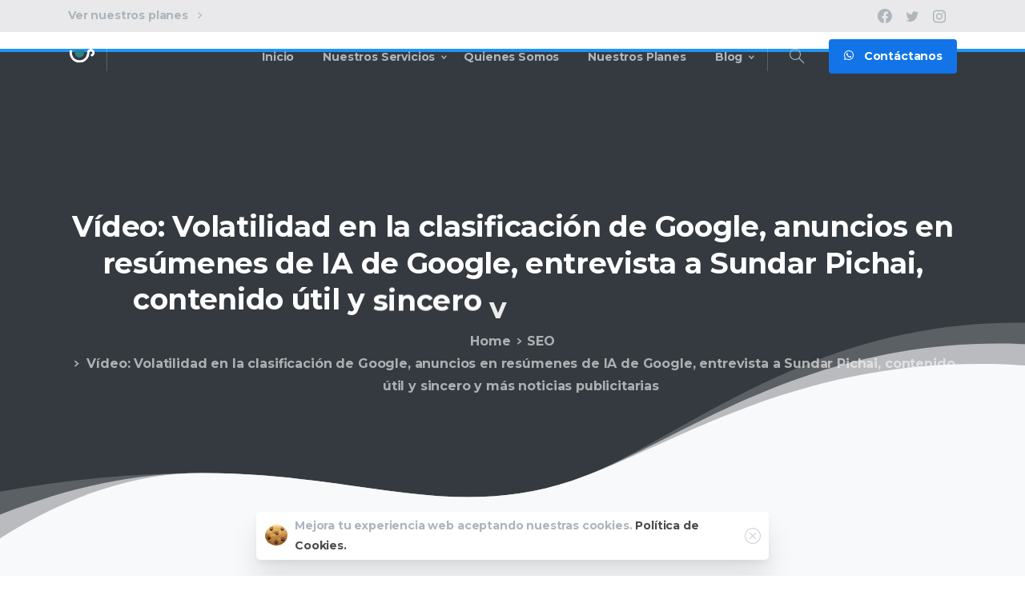

--- FILE ---
content_type: text/html; charset=UTF-8
request_url: https://moka.ec/archives/23526
body_size: 24248
content:
<!doctype html>
<html lang="es">

<head>
	<meta name="google-site-verification" content="YTUOxNj3Ru1-DsJA-ADbH8ubl8QxJzMqP4VfEIH0JCg" />
	<meta charset="UTF-8">
	<meta name="viewport" content="width=device-width, initial-scale=1, user-scalable=0">
	<link rel="profile" href="https://gmpg.org/xfn/11">
	<link rel="pingback" href="https://moka.ec/xmlrpc.php" />
	<title>Vídeo: Volatilidad en la clasificación de Google, anuncios en resúmenes de IA de Google, entrevista a Sundar Pichai, contenido útil y sincero y más noticias publicitarias &#8211; Moka</title>
<meta name='robots' content='max-image-preview:large' />
	<style>img:is([sizes="auto" i], [sizes^="auto," i]) { contain-intrinsic-size: 3000px 1500px }</style>
	<link rel='dns-prefetch' href='//www.googletagmanager.com' />
<link rel='dns-prefetch' href='//pagead2.googlesyndication.com' />
<link rel="alternate" type="application/rss+xml" title="Moka &raquo; Feed" href="https://moka.ec/feed" />
<link rel="alternate" type="application/rss+xml" title="Moka &raquo; Feed de los comentarios" href="https://moka.ec/comments/feed" />
<link rel="alternate" type="application/rss+xml" title="Moka &raquo; Comentario Vídeo: Volatilidad en la clasificación de Google, anuncios en resúmenes de IA de Google, entrevista a Sundar Pichai, contenido útil y sincero y más noticias publicitarias del feed" href="https://moka.ec/archives/23526/feed" />
<script type="text/javascript">
/* <![CDATA[ */
window._wpemojiSettings = {"baseUrl":"https:\/\/s.w.org\/images\/core\/emoji\/16.0.1\/72x72\/","ext":".png","svgUrl":"https:\/\/s.w.org\/images\/core\/emoji\/16.0.1\/svg\/","svgExt":".svg","source":{"concatemoji":"https:\/\/moka.ec\/wp-includes\/js\/wp-emoji-release.min.js?ver=6.8.3"}};
/*! This file is auto-generated */
!function(s,n){var o,i,e;function c(e){try{var t={supportTests:e,timestamp:(new Date).valueOf()};sessionStorage.setItem(o,JSON.stringify(t))}catch(e){}}function p(e,t,n){e.clearRect(0,0,e.canvas.width,e.canvas.height),e.fillText(t,0,0);var t=new Uint32Array(e.getImageData(0,0,e.canvas.width,e.canvas.height).data),a=(e.clearRect(0,0,e.canvas.width,e.canvas.height),e.fillText(n,0,0),new Uint32Array(e.getImageData(0,0,e.canvas.width,e.canvas.height).data));return t.every(function(e,t){return e===a[t]})}function u(e,t){e.clearRect(0,0,e.canvas.width,e.canvas.height),e.fillText(t,0,0);for(var n=e.getImageData(16,16,1,1),a=0;a<n.data.length;a++)if(0!==n.data[a])return!1;return!0}function f(e,t,n,a){switch(t){case"flag":return n(e,"\ud83c\udff3\ufe0f\u200d\u26a7\ufe0f","\ud83c\udff3\ufe0f\u200b\u26a7\ufe0f")?!1:!n(e,"\ud83c\udde8\ud83c\uddf6","\ud83c\udde8\u200b\ud83c\uddf6")&&!n(e,"\ud83c\udff4\udb40\udc67\udb40\udc62\udb40\udc65\udb40\udc6e\udb40\udc67\udb40\udc7f","\ud83c\udff4\u200b\udb40\udc67\u200b\udb40\udc62\u200b\udb40\udc65\u200b\udb40\udc6e\u200b\udb40\udc67\u200b\udb40\udc7f");case"emoji":return!a(e,"\ud83e\udedf")}return!1}function g(e,t,n,a){var r="undefined"!=typeof WorkerGlobalScope&&self instanceof WorkerGlobalScope?new OffscreenCanvas(300,150):s.createElement("canvas"),o=r.getContext("2d",{willReadFrequently:!0}),i=(o.textBaseline="top",o.font="600 32px Arial",{});return e.forEach(function(e){i[e]=t(o,e,n,a)}),i}function t(e){var t=s.createElement("script");t.src=e,t.defer=!0,s.head.appendChild(t)}"undefined"!=typeof Promise&&(o="wpEmojiSettingsSupports",i=["flag","emoji"],n.supports={everything:!0,everythingExceptFlag:!0},e=new Promise(function(e){s.addEventListener("DOMContentLoaded",e,{once:!0})}),new Promise(function(t){var n=function(){try{var e=JSON.parse(sessionStorage.getItem(o));if("object"==typeof e&&"number"==typeof e.timestamp&&(new Date).valueOf()<e.timestamp+604800&&"object"==typeof e.supportTests)return e.supportTests}catch(e){}return null}();if(!n){if("undefined"!=typeof Worker&&"undefined"!=typeof OffscreenCanvas&&"undefined"!=typeof URL&&URL.createObjectURL&&"undefined"!=typeof Blob)try{var e="postMessage("+g.toString()+"("+[JSON.stringify(i),f.toString(),p.toString(),u.toString()].join(",")+"));",a=new Blob([e],{type:"text/javascript"}),r=new Worker(URL.createObjectURL(a),{name:"wpTestEmojiSupports"});return void(r.onmessage=function(e){c(n=e.data),r.terminate(),t(n)})}catch(e){}c(n=g(i,f,p,u))}t(n)}).then(function(e){for(var t in e)n.supports[t]=e[t],n.supports.everything=n.supports.everything&&n.supports[t],"flag"!==t&&(n.supports.everythingExceptFlag=n.supports.everythingExceptFlag&&n.supports[t]);n.supports.everythingExceptFlag=n.supports.everythingExceptFlag&&!n.supports.flag,n.DOMReady=!1,n.readyCallback=function(){n.DOMReady=!0}}).then(function(){return e}).then(function(){var e;n.supports.everything||(n.readyCallback(),(e=n.source||{}).concatemoji?t(e.concatemoji):e.wpemoji&&e.twemoji&&(t(e.twemoji),t(e.wpemoji)))}))}((window,document),window._wpemojiSettings);
/* ]]> */
</script>
<style id='wp-emoji-styles-inline-css' type='text/css'>

	img.wp-smiley, img.emoji {
		display: inline !important;
		border: none !important;
		box-shadow: none !important;
		height: 1em !important;
		width: 1em !important;
		margin: 0 0.07em !important;
		vertical-align: -0.1em !important;
		background: none !important;
		padding: 0 !important;
	}
</style>
<link rel='stylesheet' id='wp-block-library-css' href='https://moka.ec/wp-includes/css/dist/block-library/style.min.css?ver=6.8.3' type='text/css' media='all' />
<style id='global-styles-inline-css' type='text/css'>
:root{--wp--preset--aspect-ratio--square: 1;--wp--preset--aspect-ratio--4-3: 4/3;--wp--preset--aspect-ratio--3-4: 3/4;--wp--preset--aspect-ratio--3-2: 3/2;--wp--preset--aspect-ratio--2-3: 2/3;--wp--preset--aspect-ratio--16-9: 16/9;--wp--preset--aspect-ratio--9-16: 9/16;--wp--preset--color--black: #000000;--wp--preset--color--cyan-bluish-gray: #abb8c3;--wp--preset--color--white: #ffffff;--wp--preset--color--pale-pink: #f78da7;--wp--preset--color--vivid-red: #cf2e2e;--wp--preset--color--luminous-vivid-orange: #ff6900;--wp--preset--color--luminous-vivid-amber: #fcb900;--wp--preset--color--light-green-cyan: #7bdcb5;--wp--preset--color--vivid-green-cyan: #00d084;--wp--preset--color--pale-cyan-blue: #8ed1fc;--wp--preset--color--vivid-cyan-blue: #0693e3;--wp--preset--color--vivid-purple: #9b51e0;--wp--preset--gradient--vivid-cyan-blue-to-vivid-purple: linear-gradient(135deg,rgba(6,147,227,1) 0%,rgb(155,81,224) 100%);--wp--preset--gradient--light-green-cyan-to-vivid-green-cyan: linear-gradient(135deg,rgb(122,220,180) 0%,rgb(0,208,130) 100%);--wp--preset--gradient--luminous-vivid-amber-to-luminous-vivid-orange: linear-gradient(135deg,rgba(252,185,0,1) 0%,rgba(255,105,0,1) 100%);--wp--preset--gradient--luminous-vivid-orange-to-vivid-red: linear-gradient(135deg,rgba(255,105,0,1) 0%,rgb(207,46,46) 100%);--wp--preset--gradient--very-light-gray-to-cyan-bluish-gray: linear-gradient(135deg,rgb(238,238,238) 0%,rgb(169,184,195) 100%);--wp--preset--gradient--cool-to-warm-spectrum: linear-gradient(135deg,rgb(74,234,220) 0%,rgb(151,120,209) 20%,rgb(207,42,186) 40%,rgb(238,44,130) 60%,rgb(251,105,98) 80%,rgb(254,248,76) 100%);--wp--preset--gradient--blush-light-purple: linear-gradient(135deg,rgb(255,206,236) 0%,rgb(152,150,240) 100%);--wp--preset--gradient--blush-bordeaux: linear-gradient(135deg,rgb(254,205,165) 0%,rgb(254,45,45) 50%,rgb(107,0,62) 100%);--wp--preset--gradient--luminous-dusk: linear-gradient(135deg,rgb(255,203,112) 0%,rgb(199,81,192) 50%,rgb(65,88,208) 100%);--wp--preset--gradient--pale-ocean: linear-gradient(135deg,rgb(255,245,203) 0%,rgb(182,227,212) 50%,rgb(51,167,181) 100%);--wp--preset--gradient--electric-grass: linear-gradient(135deg,rgb(202,248,128) 0%,rgb(113,206,126) 100%);--wp--preset--gradient--midnight: linear-gradient(135deg,rgb(2,3,129) 0%,rgb(40,116,252) 100%);--wp--preset--font-size--small: 13px;--wp--preset--font-size--medium: 20px;--wp--preset--font-size--large: 36px;--wp--preset--font-size--x-large: 42px;--wp--preset--spacing--20: 0.44rem;--wp--preset--spacing--30: 0.67rem;--wp--preset--spacing--40: 1rem;--wp--preset--spacing--50: 1.5rem;--wp--preset--spacing--60: 2.25rem;--wp--preset--spacing--70: 3.38rem;--wp--preset--spacing--80: 5.06rem;--wp--preset--shadow--natural: 6px 6px 9px rgba(0, 0, 0, 0.2);--wp--preset--shadow--deep: 12px 12px 50px rgba(0, 0, 0, 0.4);--wp--preset--shadow--sharp: 6px 6px 0px rgba(0, 0, 0, 0.2);--wp--preset--shadow--outlined: 6px 6px 0px -3px rgba(255, 255, 255, 1), 6px 6px rgba(0, 0, 0, 1);--wp--preset--shadow--crisp: 6px 6px 0px rgba(0, 0, 0, 1);}:where(body) { margin: 0; }.wp-site-blocks > .alignleft { float: left; margin-right: 2em; }.wp-site-blocks > .alignright { float: right; margin-left: 2em; }.wp-site-blocks > .aligncenter { justify-content: center; margin-left: auto; margin-right: auto; }:where(.is-layout-flex){gap: 0.5em;}:where(.is-layout-grid){gap: 0.5em;}.is-layout-flow > .alignleft{float: left;margin-inline-start: 0;margin-inline-end: 2em;}.is-layout-flow > .alignright{float: right;margin-inline-start: 2em;margin-inline-end: 0;}.is-layout-flow > .aligncenter{margin-left: auto !important;margin-right: auto !important;}.is-layout-constrained > .alignleft{float: left;margin-inline-start: 0;margin-inline-end: 2em;}.is-layout-constrained > .alignright{float: right;margin-inline-start: 2em;margin-inline-end: 0;}.is-layout-constrained > .aligncenter{margin-left: auto !important;margin-right: auto !important;}.is-layout-constrained > :where(:not(.alignleft):not(.alignright):not(.alignfull)){margin-left: auto !important;margin-right: auto !important;}body .is-layout-flex{display: flex;}.is-layout-flex{flex-wrap: wrap;align-items: center;}.is-layout-flex > :is(*, div){margin: 0;}body .is-layout-grid{display: grid;}.is-layout-grid > :is(*, div){margin: 0;}body{padding-top: 0px;padding-right: 0px;padding-bottom: 0px;padding-left: 0px;}a:where(:not(.wp-element-button)){text-decoration: underline;}:root :where(.wp-element-button, .wp-block-button__link){background-color: #32373c;border-width: 0;color: #fff;font-family: inherit;font-size: inherit;line-height: inherit;padding: calc(0.667em + 2px) calc(1.333em + 2px);text-decoration: none;}.has-black-color{color: var(--wp--preset--color--black) !important;}.has-cyan-bluish-gray-color{color: var(--wp--preset--color--cyan-bluish-gray) !important;}.has-white-color{color: var(--wp--preset--color--white) !important;}.has-pale-pink-color{color: var(--wp--preset--color--pale-pink) !important;}.has-vivid-red-color{color: var(--wp--preset--color--vivid-red) !important;}.has-luminous-vivid-orange-color{color: var(--wp--preset--color--luminous-vivid-orange) !important;}.has-luminous-vivid-amber-color{color: var(--wp--preset--color--luminous-vivid-amber) !important;}.has-light-green-cyan-color{color: var(--wp--preset--color--light-green-cyan) !important;}.has-vivid-green-cyan-color{color: var(--wp--preset--color--vivid-green-cyan) !important;}.has-pale-cyan-blue-color{color: var(--wp--preset--color--pale-cyan-blue) !important;}.has-vivid-cyan-blue-color{color: var(--wp--preset--color--vivid-cyan-blue) !important;}.has-vivid-purple-color{color: var(--wp--preset--color--vivid-purple) !important;}.has-black-background-color{background-color: var(--wp--preset--color--black) !important;}.has-cyan-bluish-gray-background-color{background-color: var(--wp--preset--color--cyan-bluish-gray) !important;}.has-white-background-color{background-color: var(--wp--preset--color--white) !important;}.has-pale-pink-background-color{background-color: var(--wp--preset--color--pale-pink) !important;}.has-vivid-red-background-color{background-color: var(--wp--preset--color--vivid-red) !important;}.has-luminous-vivid-orange-background-color{background-color: var(--wp--preset--color--luminous-vivid-orange) !important;}.has-luminous-vivid-amber-background-color{background-color: var(--wp--preset--color--luminous-vivid-amber) !important;}.has-light-green-cyan-background-color{background-color: var(--wp--preset--color--light-green-cyan) !important;}.has-vivid-green-cyan-background-color{background-color: var(--wp--preset--color--vivid-green-cyan) !important;}.has-pale-cyan-blue-background-color{background-color: var(--wp--preset--color--pale-cyan-blue) !important;}.has-vivid-cyan-blue-background-color{background-color: var(--wp--preset--color--vivid-cyan-blue) !important;}.has-vivid-purple-background-color{background-color: var(--wp--preset--color--vivid-purple) !important;}.has-black-border-color{border-color: var(--wp--preset--color--black) !important;}.has-cyan-bluish-gray-border-color{border-color: var(--wp--preset--color--cyan-bluish-gray) !important;}.has-white-border-color{border-color: var(--wp--preset--color--white) !important;}.has-pale-pink-border-color{border-color: var(--wp--preset--color--pale-pink) !important;}.has-vivid-red-border-color{border-color: var(--wp--preset--color--vivid-red) !important;}.has-luminous-vivid-orange-border-color{border-color: var(--wp--preset--color--luminous-vivid-orange) !important;}.has-luminous-vivid-amber-border-color{border-color: var(--wp--preset--color--luminous-vivid-amber) !important;}.has-light-green-cyan-border-color{border-color: var(--wp--preset--color--light-green-cyan) !important;}.has-vivid-green-cyan-border-color{border-color: var(--wp--preset--color--vivid-green-cyan) !important;}.has-pale-cyan-blue-border-color{border-color: var(--wp--preset--color--pale-cyan-blue) !important;}.has-vivid-cyan-blue-border-color{border-color: var(--wp--preset--color--vivid-cyan-blue) !important;}.has-vivid-purple-border-color{border-color: var(--wp--preset--color--vivid-purple) !important;}.has-vivid-cyan-blue-to-vivid-purple-gradient-background{background: var(--wp--preset--gradient--vivid-cyan-blue-to-vivid-purple) !important;}.has-light-green-cyan-to-vivid-green-cyan-gradient-background{background: var(--wp--preset--gradient--light-green-cyan-to-vivid-green-cyan) !important;}.has-luminous-vivid-amber-to-luminous-vivid-orange-gradient-background{background: var(--wp--preset--gradient--luminous-vivid-amber-to-luminous-vivid-orange) !important;}.has-luminous-vivid-orange-to-vivid-red-gradient-background{background: var(--wp--preset--gradient--luminous-vivid-orange-to-vivid-red) !important;}.has-very-light-gray-to-cyan-bluish-gray-gradient-background{background: var(--wp--preset--gradient--very-light-gray-to-cyan-bluish-gray) !important;}.has-cool-to-warm-spectrum-gradient-background{background: var(--wp--preset--gradient--cool-to-warm-spectrum) !important;}.has-blush-light-purple-gradient-background{background: var(--wp--preset--gradient--blush-light-purple) !important;}.has-blush-bordeaux-gradient-background{background: var(--wp--preset--gradient--blush-bordeaux) !important;}.has-luminous-dusk-gradient-background{background: var(--wp--preset--gradient--luminous-dusk) !important;}.has-pale-ocean-gradient-background{background: var(--wp--preset--gradient--pale-ocean) !important;}.has-electric-grass-gradient-background{background: var(--wp--preset--gradient--electric-grass) !important;}.has-midnight-gradient-background{background: var(--wp--preset--gradient--midnight) !important;}.has-small-font-size{font-size: var(--wp--preset--font-size--small) !important;}.has-medium-font-size{font-size: var(--wp--preset--font-size--medium) !important;}.has-large-font-size{font-size: var(--wp--preset--font-size--large) !important;}.has-x-large-font-size{font-size: var(--wp--preset--font-size--x-large) !important;}
:where(.wp-block-post-template.is-layout-flex){gap: 1.25em;}:where(.wp-block-post-template.is-layout-grid){gap: 1.25em;}
:where(.wp-block-columns.is-layout-flex){gap: 2em;}:where(.wp-block-columns.is-layout-grid){gap: 2em;}
:root :where(.wp-block-pullquote){font-size: 1.5em;line-height: 1.6;}
</style>
<link rel='stylesheet' id='contact-form-7-css' href='https://moka.ec/wp-content/plugins/contact-form-7/includes/css/styles.css?ver=6.1.3' type='text/css' media='all' />
<link rel='stylesheet' id='wp-automatic-css' href='https://moka.ec/wp-content/plugins/wp-automatic-plugin-for-wordpress/css/admin-dashboard.css?ver=1.0.0' type='text/css' media='all' />
<link rel='stylesheet' id='wp-automatic-gallery-css' href='https://moka.ec/wp-content/plugins/wp-automatic-plugin-for-wordpress/css/wp-automatic.css?ver=1.0.0' type='text/css' media='all' />
<style id='pix-intro-handle-inline-css' type='text/css'>

	 body:not(.render) .pix-overlay-item {
		 opacity: 0 !important;
	 }
	 body:not(.pix-loaded) .pix-wpml-header-btn {
		 opacity: 0;
	 }
		 html:not(.render) {
			 background: #FFFFFF  !important;
		 }
 		 .pix-page-loading-bg:after {
 			 content: " ";
 			 position: fixed;
 			 top: 0;
 			 left: 0;
 			 width: 100vw;
 			 height: 100vh;
 			 display: block;
 			 background: #FFFFFF !important;
 			 pointer-events: none;
			 transform-style: flat;
 			 transform: scaleX(1);
 			 transition: transform .2s cubic-bezier(.27,.76,.38,.87);
 			 transform-origin: right center;
 			 z-index: 99999999999999999999;
 		 }
 		 body.render .pix-page-loading-bg:after {
 			 transform: scaleX(0);
 			 transform-origin: left center;
 		 }
</style>
<link rel='stylesheet' id='essentials-bootstrap-css' href='https://moka.ec/wp-content/themes/essentials/inc/scss/bootstrap.min.css?ver=6.8.3' type='text/css' media='all' />
<link rel='stylesheet' id='pix-flickity-style-css' href='https://moka.ec/wp-content/themes/essentials/css/build/flickity.min.css?ver=2.1.6' type='text/css' media='all' />
<link rel='stylesheet' id='essentials-pixicon-font-css' href='https://moka.ec/wp-content/themes/essentials/css/build/pixicon-main/style.min.css?ver=2.1.6' type='text/css' media='all' />
<link rel='stylesheet' id='pix-popups-style-css' href='https://moka.ec/wp-content/themes/essentials/css/jquery-confirm.min.css?ver=2.1.6' type='text/css' media='all' />
<link rel='stylesheet' id='essentials-select-css-css' href='https://moka.ec/wp-content/themes/essentials/css/build/bootstrap-select.min.css?ver=2.1.6' type='text/css' media='all' />
<link rel='stylesheet' id='pix-essentials-style-2-css' href='https://moka.ec/wp-content/uploads/wp-scss-cache/pix-essentials-style-2.css?ver=1648527579' type='text/css' media='all' />
<script type="text/javascript" src="https://moka.ec/wp-includes/js/jquery/jquery.min.js?ver=3.7.1" id="jquery-core-js"></script>
<script type="text/javascript" src="https://moka.ec/wp-includes/js/jquery/jquery-migrate.min.js?ver=3.4.1" id="jquery-migrate-js"></script>
<script type="text/javascript" src="https://moka.ec/wp-content/plugins/wp-automatic-plugin-for-wordpress/js/custom-front.js?ver=1.0" id="wp-automatic-js"></script>

<!-- Google tag (gtag.js) snippet added by Site Kit -->
<!-- Fragmento de código de Google Analytics añadido por Site Kit -->
<script type="text/javascript" src="https://www.googletagmanager.com/gtag/js?id=G-K412V92T0T" id="google_gtagjs-js" async></script>
<script type="text/javascript" id="google_gtagjs-js-after">
/* <![CDATA[ */
window.dataLayer = window.dataLayer || [];function gtag(){dataLayer.push(arguments);}
gtag("set","linker",{"domains":["moka.ec"]});
gtag("js", new Date());
gtag("set", "developer_id.dZTNiMT", true);
gtag("config", "G-K412V92T0T");
/* ]]> */
</script>
<link rel="https://api.w.org/" href="https://moka.ec/wp-json/" /><link rel="alternate" title="JSON" type="application/json" href="https://moka.ec/wp-json/wp/v2/posts/23526" /><link rel='shortlink' href='https://moka.ec/?p=23526' />
<link rel="alternate" title="oEmbed (JSON)" type="application/json+oembed" href="https://moka.ec/wp-json/oembed/1.0/embed?url=https%3A%2F%2Fmoka.ec%2Farchives%2F23526" />
<link rel="alternate" title="oEmbed (XML)" type="text/xml+oembed" href="https://moka.ec/wp-json/oembed/1.0/embed?url=https%3A%2F%2Fmoka.ec%2Farchives%2F23526&#038;format=xml" />
<!-- FIFU:meta:begin:image -->
<meta property="og:image" content="https://img.youtube.com/vi/d_MVVRJft5g/maxresdefault.jpg" />
<!-- FIFU:meta:end:image --><!-- FIFU:meta:begin:twitter -->
<meta name="twitter:card" content="summary_large_image" />
<meta name="twitter:title" content="Vídeo: Volatilidad en la clasificación de Google, anuncios en resúmenes de IA de Google, entrevista a Sundar Pichai, contenido útil y sincero y más noticias publicitarias" />
<meta name="twitter:description" content="" />
<meta name="twitter:image" content="https://img.youtube.com/vi/d_MVVRJft5g/maxresdefault.jpg" />
<!-- FIFU:meta:end:twitter --><meta name="generator" content="Site Kit by Google 1.165.0" /><link rel="pingback" href="https://moka.ec/xmlrpc.php">
<!-- Google AdSense meta tags added by Site Kit -->
<meta name="google-adsense-platform-account" content="ca-host-pub-2644536267352236">
<meta name="google-adsense-platform-domain" content="sitekit.withgoogle.com">
<!-- End Google AdSense meta tags added by Site Kit -->
<meta name="generator" content="Elementor 3.33.0; features: additional_custom_breakpoints; settings: css_print_method-external, google_font-enabled, font_display-auto">
			<style>
				.e-con.e-parent:nth-of-type(n+4):not(.e-lazyloaded):not(.e-no-lazyload),
				.e-con.e-parent:nth-of-type(n+4):not(.e-lazyloaded):not(.e-no-lazyload) * {
					background-image: none !important;
				}
				@media screen and (max-height: 1024px) {
					.e-con.e-parent:nth-of-type(n+3):not(.e-lazyloaded):not(.e-no-lazyload),
					.e-con.e-parent:nth-of-type(n+3):not(.e-lazyloaded):not(.e-no-lazyload) * {
						background-image: none !important;
					}
				}
				@media screen and (max-height: 640px) {
					.e-con.e-parent:nth-of-type(n+2):not(.e-lazyloaded):not(.e-no-lazyload),
					.e-con.e-parent:nth-of-type(n+2):not(.e-lazyloaded):not(.e-no-lazyload) * {
						background-image: none !important;
					}
				}
			</style>
			
<!-- Fragmento de código de Google Adsense añadido por Site Kit -->
<script type="text/javascript" async="async" src="https://pagead2.googlesyndication.com/pagead/js/adsbygoogle.js?client=ca-pub-5992815104610195&amp;host=ca-host-pub-2644536267352236" crossorigin="anonymous"></script>

<!-- Final del fragmento de código de Google Adsense añadido por Site Kit -->
<link rel="icon" href="https://moka.ec/wp-content/uploads/2022/03/cropped-favicon-LOGO-11-32x32.png" sizes="32x32" />
<link rel="icon" href="https://moka.ec/wp-content/uploads/2022/03/cropped-favicon-LOGO-11-192x192.png" sizes="192x192" />
<link rel="apple-touch-icon" href="https://moka.ec/wp-content/uploads/2022/03/cropped-favicon-LOGO-11-180x180.png" />
<meta name="msapplication-TileImage" content="https://moka.ec/wp-content/uploads/2022/03/cropped-favicon-LOGO-11-270x270.png" />

<!-- FIFU:jsonld:begin -->
<script type="application/ld+json">{"@context":"https://schema.org","@type":"BlogPosting","headline":"V\u00eddeo: Volatilidad en la clasificaci\u00f3n de Google, anuncios en res\u00famenes de IA de Google, entrevista a Sundar Pichai, contenido \u00fatil y sincero y m\u00e1s noticias publicitarias","url":"https://moka.ec/archives/23526","mainEntityOfPage":"https://moka.ec/archives/23526","image":[{"@type":"ImageObject","url":"https://img.youtube.com/vi/d_MVVRJft5g/maxresdefault.jpg"}],"datePublished":"2024-05-24T19:14:40+00:00","dateModified":"2024-05-24T19:14:40+00:00","author":{"@type":"Person","name":"Paul","url":"https://moka.ec/archives/author/paul"}}</script>
<!-- FIFU:jsonld:end -->
		<style type="text/css" id="wp-custom-css">
			.pix-intro-container {
    padding-top: 0px;
    padding-bottom: 0px;
}
element.style {
}
.pix-intro-container {
    padding-top: 0px;
    padding-bottom: 1px;
}
p {
    margin-top: 0;
    margin-bottom: 1rem;
    color: #040404;
}		</style>
		<link rel="preload" as="image" href="https://img.youtube.com/vi/d_MVVRJft5g/maxresdefault.jpg"><link rel="preload" as="image" href="https://www.marketingtechnews.net/wp-content/uploads/sites/6/2022/11/alexander-shatov-mr4JG4SYOF8-unsplash.jpg"><link rel="preload" as="image" href="https://s3.amazonaws.com/images.seroundtable.com/google-robot-police-1716482694.jpg"><link rel="preload" as="image" href="https://images.seroundtable.com/google-code-crack-1763035458.jpg"><link rel="preload" as="image" href="https://www.searchenginejournal.com/wp-content/uploads/2025/11/how-to-build-brand-mentions-142.jpg"><link rel="preload" as="image" href="https://www.searchenginejournal.com/wp-content/uploads/2025/11/secrets-of-a-successful-web-534.jpg"><link rel="preload" as="image" href="https://images.seroundtable.com/advertiser-office-suspenders-1763054815.jpg"></head>








<body class="wp-singular post-template-default single single-post postid-23526 single-format-standard wp-custom-logo wp-theme-essentials  pix-is-sticky-footer  elementor-default elementor-kit-9" style="">
		<div class="pix-page-loading-bg"></div>
			<div class="pix-loading-circ-path"></div>
		<div id="page" class="site bg-white3">
		        <div class="pix-header-transparent pix-is-sticky-header pix-header-transparent-parent sticky-top2 position-relative">
            <div class="position-absolute w-100 ">
                 <div class="pix-topbar position-relative pix-header-desktop pix-topbar-normal  bg-dark-opacity-1  text-white sticky-top2 p-sticky" style="z-index:999998;" >
     <div class="container">
         <div class="row d-flex align-items-center align-items-stretch">
                          <div class="col-12 col-lg-6 column pix-header-min-height text-left justify-content-start py-md-0 d-flex align-items-center">
 				        <div class="d-inline-flex align-items-center2 line-height-1 pix-py-5 pix-hover-item mb-0">
            <a data-anim-type="disabled" class="text-body-default font-weight-bold btn btn-link p-0 line-height-1 pix-header-text text-sm  d-inline-flex2 align-items-center2" href="#planes" target=&quot;_blank&quot; style="" >
                Ver nuestros planes</span>
                <i class="font-weight-bold pixicon-angle-right pix-header-icon-format pix-hover-right ml-2"></i>            </a></div>
                         </div>

                                       <div class="col-12 col-lg-6 column text-left justify-content-start pix-header-min-height py-md-0 d-flex align-items-center justify-content-end">
 				    <div class="pix-px-5 d-inline-block2 d-inline-flex align-items-between pix-social text-18 " data-anim-type="disabled">
                    <a class="d-flex align-items-center pix-header-text text-body-default" target="_self"  href="https://www.facebook.com/pixfort" title="Facebook"><i class="pixicon-facebook3 px-2" ></i></a>
                        <a class="d-flex align-items-center pix-header-text text-body-default" target="_self"  href="https://www.twitter.com/pixfort" title="twitter"><i class="pixicon-twitter px-2" ></i></a>
                        <a class="d-flex align-items-center pix-header-text text-body-default" target="_self"  href="https://www.instagram.com/pixfort" title="instagram"><i class="pixicon-instagram2 px-2" ></i></a>
                </div>
                 </div>

         </div>
              </div>
      </div>
                <div class="pix-header-placeholder position-relative d-block w-100">
                            <header id="masthead" class="pix-header pix-header-desktop d-block2 pix-header-normal2 pix-scroll-shadow sticky-top2 position-relative pix-header-container-area pix-header-transparent bg-transparent" data-text="body-default" data-text-scroll="light-opacity-7" data-bg-class="bg-transparent" data-bg-color="" style="" data-scroll-class="bg-dark-blur" data-scroll-color="" >
            <div class="container">
                <nav class="navbar pix-main-menu navbar-hover-drop navbar-expand-lg navbar-light text-left">
                        <div class="slide-in-container d-flex align-items-center">
        <div class="d-inline-block animate-in slide-in-container" data-anim-type="slide-in-up" style="">
                                    <a class="navbar-brand" href="https://moka.ec/" target="" rel="home">
                            <img class="pix-logo" height="35" width="" src="https://moka.ec/wp-content/uploads/2022/03/logo-header.png" alt="Moka" style="height:35px;width:auto;" >
                                                            <img class="pix-logo-scroll" src="https://moka.ec/wp-content/uploads/2022/03/logo-header.png" alt="Moka" style="height:35px;width:auto;">
                                                        </a>
                                </div>
    </div>
            <div class="d-inline-flex pix-px-5 mx-2">
            <div class="bg-light-opacity-2 pix-header-divider   pix-sm" data-color="light-opacity-2" data-scroll-color=""></div>
                    </div>
                <span class="mx-2"></span>
        <div id="navbarNav-650" class="collapse navbar-collapse align-self-stretch pix-nav-dropdown-angle pix-secondary-nav-line  justify-content-end "><ul id="menu-default-essentials-menu" class="navbar-nav nav-style-megamenu align-self-stretch align-items-center "><li itemscope="itemscope" itemtype="https://www.schema.org/SiteNavigationElement" id="menu-item-3294" class="menu-item menu-item-type-custom menu-item-object-custom menu-item-3294 nav-item dropdown d-lg-flex nav-item-display align-self-stretch overflow-visible align-items-center"><a title="Inicio" class="text-body-default font-weight-bold pix-nav-link  nav-link animate-in" target="_self" href="#" data-anim-type="fade-in"><span class="pix-dropdown-title text-sm  pix-header-text">Inicio</span></a></li>
<li itemscope="itemscope" itemtype="https://www.schema.org/SiteNavigationElement" id="menu-item-13296" class="menu-item menu-item-type-custom menu-item-object-custom menu-item-has-children dropdown menu-item-13296 nav-item dropdown d-lg-flex nav-item-display align-self-stretch overflow-visible align-items-center mega-item pix-mega-style-default"><a title="Nuestros Servicios" class="text-body-default font-weight-bold pix-nav-link  dropdown-toggle nav-link animate-in" target="_self" href="#" data-toggle="dropdown" aria-haspopup="true" aria-expanded="false" data-anim-type="fade-in" id="menu-item-dropdown-13296"><span class="pix-dropdown-title text-sm  pix-header-text">Nuestros Servicios</span></a>
<div class="dropdown-menu dropdown-menu-right"  aria-labelledby="menu-item-dropdown-13296" role="navigation">
<div class="submenu-box bg-white overflow-hidden2"><div class="container overflow-hidden"><div class="row w-100">	<div class="col-lg-3 none pix-p-202 "><div class="d-block position-relative w-100 pix-menu-box menu-item menu-item-type-custom menu-item-object-custom menu-item-3314 nav-item dropdown d-lg-flex nav-item-display align-self-stretch overflow-visible align-items-center w-100  pix-dark pix-menu-full-height"><div class="item-inner pix-menu-box-inner d-flex align-items-end w-100 h-100 pix-hover-item  position-relative overflow-hidden" style="-webkit-transform: translateZ(0);transform: translateZ(0);"><img fetchpriority="high" width="500" height="334" src="https://moka.ec/wp-content/uploads/2022/04/man-editing-photos-on-computer.jpg" class="pix-bg-image d-inline-block w-100 pix-img-scale pix-opacity-10" alt="" decoding="async" srcset="https://moka.ec/wp-content/uploads/2022/04/man-editing-photos-on-computer.jpg 500w, https://moka.ec/wp-content/uploads/2022/04/man-editing-photos-on-computer-300x200.jpg 300w" sizes="(max-width: 500px) 100vw, 500px" /><a target="_blank" href="https://pixfort.website/redirect?to=essentials" class="pix-img-overlay pix-box-container d-md-flex align-items-center w-100 justify-content-center pix-p-20" ><h6 class="text-heading-default font-weight-bold pix-box-title">Nuestros Servicios</h6><span class="pix-box-link text-heading-default btn btn-sm p-0 font-weight-bold pix-py-5 text-sm2 pix-hover-item d-flex align-items-center align-self-stretch text-left">Ver más <i class="ml-2 pixicon-angle-right d-flex align-self-center font-weight-bold pix-hover-right" style="line-height:16px;"></i></span></a></div></div>	</div>
	<div class="col-lg-4 pix-menu-line-right pix-p-202 pix-dropdown-padding"><h6 class="mega-col-title text-sm  text-heading-default  font-weight-bold" >Servicios Web</h6>		<div itemscope="itemscope" itemtype="https://www.schema.org/SiteNavigationElement" id="menu-item-3317" class="menu-item menu-item-type-custom menu-item-object-custom menu-item-3317 nav-item dropdown d-lg-flex nav-item-display align-self-stretch overflow-visible align-items-center w-100"><a title="Websites Informativos o Blogs" class="text-body-default font-weight-bold pix-nav-link  dropdown-item" target="_self" href="#"><span class="pix-dropdown-title  text-body-default  font-weight-bold">Websites Informativos o Blogs</span></a></div>
		<div itemscope="itemscope" itemtype="https://www.schema.org/SiteNavigationElement" id="menu-item-3324" class="menu-item menu-item-type-custom menu-item-object-custom menu-item-3324 nav-item dropdown d-lg-flex nav-item-display align-self-stretch overflow-visible align-items-center w-100"><a title="Websites Corporativos" class="text-body-default font-weight-bold pix-nav-link  dropdown-item" target="_self" href="#"><span class="pix-dropdown-title  text-body-default  font-weight-bold">Websites Corporativos</span></a></div>
		<div itemscope="itemscope" itemtype="https://www.schema.org/SiteNavigationElement" id="menu-item-3325" class="menu-item menu-item-type-custom menu-item-object-custom menu-item-3325 nav-item dropdown d-lg-flex nav-item-display align-self-stretch overflow-visible align-items-center w-100"><a title="Tiendas Online - Ecommerce" class="text-body-default font-weight-bold pix-nav-link  dropdown-item" target="_self" href="#"><span class="pix-dropdown-title  text-body-default  font-weight-bold">Tiendas Online &#8211; Ecommerce</span></a></div>
		<div itemscope="itemscope" itemtype="https://www.schema.org/SiteNavigationElement" id="menu-item-3326" class="menu-item menu-item-type-custom menu-item-object-custom menu-item-3326 nav-item dropdown d-lg-flex nav-item-display align-self-stretch overflow-visible align-items-center w-100"><a title="Servicios de Hosting y Dominios" class="text-body-default font-weight-bold pix-nav-link  dropdown-item" target="_self" href="#"><span class="pix-dropdown-title  text-body-default  font-weight-bold">Servicios de Hosting y Dominios</span></a></div>
		<div itemscope="itemscope" itemtype="https://www.schema.org/SiteNavigationElement" id="menu-item-3328" class="menu-item menu-item-type-custom menu-item-object-custom menu-item-3328 nav-item dropdown d-lg-flex nav-item-display align-self-stretch overflow-visible align-items-center w-100"><a title="Mantenimiento y Soporte" class="text-body-default font-weight-bold pix-nav-link  dropdown-item" target="_self" href="#"><span class="pix-dropdown-title  text-body-default  font-weight-bold">Mantenimiento y Soporte</span></a></div>
	</div>
	<div class="col-lg-4 pix-menu-line-right pix-p-202 pix-dropdown-padding"><h6 class="mega-col-title text-sm  text-heading-default  font-weight-bold" >Marketing Digital</h6>		<div itemscope="itemscope" itemtype="https://www.schema.org/SiteNavigationElement" id="menu-item-3318" class="menu-item menu-item-type-custom menu-item-object-custom menu-item-3318 nav-item dropdown d-lg-flex nav-item-display align-self-stretch overflow-visible align-items-center w-100"><a title="Diseño Publicitario" class="text-body-default font-weight-bold pix-nav-link  dropdown-item" target="_self" href="#"><span class="pix-dropdown-title  text-body-default  font-weight-bold">Diseño Publicitario</span></a></div>
		<div itemscope="itemscope" itemtype="https://www.schema.org/SiteNavigationElement" id="menu-item-3323" class="menu-item menu-item-type-custom menu-item-object-custom menu-item-3323 nav-item dropdown d-lg-flex nav-item-display align-self-stretch overflow-visible align-items-center w-100"><a title="Creación de Spots y Videos" class="text-body-default font-weight-bold pix-nav-link  dropdown-item" target="_self" href="#"><span class="pix-dropdown-title  text-body-default  font-weight-bold">Creación de Spots y Videos</span></a></div>
		<div itemscope="itemscope" itemtype="https://www.schema.org/SiteNavigationElement" id="menu-item-3327" class="menu-item menu-item-type-custom menu-item-object-custom menu-item-3327 nav-item dropdown d-lg-flex nav-item-display align-self-stretch overflow-visible align-items-center w-100"><a title="Manejo de Redes Sociales" class="text-body-default font-weight-bold pix-nav-link  dropdown-item" target="_self" href="#"><span class="pix-dropdown-title  text-body-default  font-weight-bold">Manejo de Redes Sociales</span></a></div>
		<div itemscope="itemscope" itemtype="https://www.schema.org/SiteNavigationElement" id="menu-item-3322" class="menu-item menu-item-type-custom menu-item-object-custom menu-item-3322 nav-item dropdown d-lg-flex nav-item-display align-self-stretch overflow-visible align-items-center w-100"><a title="Posicionamiento SEO y SEM" class="text-body-default font-weight-bold pix-nav-link  dropdown-item" target="_self" href="#"><span class="pix-dropdown-title  text-body-default  font-weight-bold">Posicionamiento SEO y SEM</span></a></div>
		<div itemscope="itemscope" itemtype="https://www.schema.org/SiteNavigationElement" id="menu-item-3321" class="menu-item menu-item-type-custom menu-item-object-custom menu-item-3321 nav-item dropdown d-lg-flex nav-item-display align-self-stretch overflow-visible align-items-center w-100"><a title="Publicidad en Google Adwords" class="text-body-default font-weight-bold pix-nav-link  dropdown-item" target="_self" href="#"><span class="pix-dropdown-title  text-body-default  font-weight-bold">Publicidad en Google Adwords</span></a></div>
	</div>
</div>
</div>
</div>
</div>
</li>
<li itemscope="itemscope" itemtype="https://www.schema.org/SiteNavigationElement" id="menu-item-13547" class="menu-item menu-item-type-custom menu-item-object-custom menu-item-13547 nav-item dropdown d-lg-flex nav-item-display align-self-stretch overflow-visible align-items-center"><a title="Quienes Somos" class="text-body-default font-weight-bold pix-nav-link  nav-link animate-in" target="_self" href="#" data-anim-type="fade-in"><span class="pix-dropdown-title text-sm  pix-header-text">Quienes Somos</span></a></li>
<li itemscope="itemscope" itemtype="https://www.schema.org/SiteNavigationElement" id="menu-item-13548" class="menu-item menu-item-type-custom menu-item-object-custom menu-item-13548 nav-item dropdown d-lg-flex nav-item-display align-self-stretch overflow-visible align-items-center"><a title="Nuestros Planes" class="text-body-default font-weight-bold pix-nav-link  nav-link animate-in" target="_self" href="#" data-anim-type="fade-in"><span class="pix-dropdown-title text-sm  pix-header-text">Nuestros Planes</span></a></li>
<li itemscope="itemscope" itemtype="https://www.schema.org/SiteNavigationElement" id="menu-item-13704" class="menu-item menu-item-type-custom menu-item-object-custom menu-item-has-children dropdown menu-item-13704 nav-item dropdown d-lg-flex nav-item-display align-self-stretch overflow-visible align-items-center"><a title="Blog" class="text-body-default font-weight-bold pix-nav-link  dropdown-toggle nav-link animate-in" target="_self" href="https://moka.ec/blog-3/" data-toggle="dropdown" aria-haspopup="true" aria-expanded="false" data-anim-type="fade-in" id="menu-item-dropdown-13704"><span class="pix-dropdown-title text-sm  pix-header-text">Blog</span></a>
<div class="dropdown-menu dropdown-menu-right"  aria-labelledby="menu-item-dropdown-13704" role="navigation">
<div class="submenu-box pix-default-menu bg-white"><div class="container">	<div itemscope="itemscope" itemtype="https://www.schema.org/SiteNavigationElement" id="menu-item-13916" class="menu-item menu-item-type-custom menu-item-object-custom menu-item-13916 nav-item dropdown d-lg-flex nav-item-display align-self-stretch overflow-visible align-items-center w-100"><a title="Publicidad digital" class="text-body-default font-weight-bold pix-nav-link  dropdown-item" target="_self" href="https://moka.ec/publicidad-digital/"><span class="pix-dropdown-title  text-body-default  font-weight-bold">Publicidad digital</span></a></div>
	<div itemscope="itemscope" itemtype="https://www.schema.org/SiteNavigationElement" id="menu-item-13932" class="menu-item menu-item-type-custom menu-item-object-custom menu-item-13932 nav-item dropdown d-lg-flex nav-item-display align-self-stretch overflow-visible align-items-center w-100"><a title="SEO" class="text-body-default font-weight-bold pix-nav-link  dropdown-item" target="_self" href="https://moka.ec/seo/"><span class="pix-dropdown-title  text-body-default  font-weight-bold">SEO</span></a></div>
	<div itemscope="itemscope" itemtype="https://www.schema.org/SiteNavigationElement" id="menu-item-13939" class="menu-item menu-item-type-custom menu-item-object-custom menu-item-13939 nav-item dropdown d-lg-flex nav-item-display align-self-stretch overflow-visible align-items-center w-100"><a title="Estrategia de marca" class="text-body-default font-weight-bold pix-nav-link  dropdown-item" target="_self" href="https://moka.ec/estrategia-de-marca/"><span class="pix-dropdown-title  text-body-default  font-weight-bold">Estrategia de marca</span></a></div>
	<div itemscope="itemscope" itemtype="https://www.schema.org/SiteNavigationElement" id="menu-item-13961" class="menu-item menu-item-type-custom menu-item-object-custom menu-item-13961 nav-item dropdown d-lg-flex nav-item-display align-self-stretch overflow-visible align-items-center w-100"><a title="Contenido" class="text-body-default font-weight-bold pix-nav-link  dropdown-item" target="_self" href="https://moka.ec/contenido/"><span class="pix-dropdown-title  text-body-default  font-weight-bold">Contenido</span></a></div>
	<div itemscope="itemscope" itemtype="https://www.schema.org/SiteNavigationElement" id="menu-item-13951" class="menu-item menu-item-type-custom menu-item-object-custom menu-item-13951 nav-item dropdown d-lg-flex nav-item-display align-self-stretch overflow-visible align-items-center w-100"><a title="Marketing de Influenciadores" class="text-body-default font-weight-bold pix-nav-link  dropdown-item" target="_self" href="https://moka.ec/marketing-de-influenciadores/"><span class="pix-dropdown-title  text-body-default  font-weight-bold">Marketing de Influenciadores</span></a></div>
	<div itemscope="itemscope" itemtype="https://www.schema.org/SiteNavigationElement" id="menu-item-13968" class="menu-item menu-item-type-custom menu-item-object-custom menu-item-13968 nav-item dropdown d-lg-flex nav-item-display align-self-stretch overflow-visible align-items-center w-100"><a title="Medios pagados" class="text-body-default font-weight-bold pix-nav-link  dropdown-item" target="_self" href="https://moka.ec/medios-pagados/"><span class="pix-dropdown-title  text-body-default  font-weight-bold">Medios pagados</span></a></div>
	<div itemscope="itemscope" itemtype="https://www.schema.org/SiteNavigationElement" id="menu-item-13972" class="menu-item menu-item-type-custom menu-item-object-custom menu-item-13972 nav-item dropdown d-lg-flex nav-item-display align-self-stretch overflow-visible align-items-center w-100"><a title="Mercadeo social" class="text-body-default font-weight-bold pix-nav-link  dropdown-item" target="_self" href="https://moka.ec/mercadeo-social/"><span class="pix-dropdown-title  text-body-default  font-weight-bold">Mercadeo social</span></a></div>
</div>
</div>
</div>
</li>
</ul></div>        <div class="d-inline-flex pix-px-5 mx-2">
            <div class="bg-light-opacity-2 pix-header-divider   pix-sm" data-color="light-opacity-2" data-scroll-color=""></div>
                    </div>
                        <a data-anim-type="fade-in-left" href="#" class="btn pix-header-btn btn-link p-0 pix-px-15 pix-search-btn pix-toggle-overlay m-0 animate-in d-inline-flex align-items-center text-body-default" ><span class="screen-reader-text sr-only">Search</span><i class="pixicon-zoom text-18 pix-header-text font-weight-bold"></i></a>
                    <span class="mx-2"></span>
                <div class="d-inline-flex align-items-center d-inline-block2 text-sm mb-0">
            <a data-anim-type="disabled" class="btn btn-blue pix-popup-link font-weight-bold d-flex2 align-items-center mr-0" href="https://pixfort.website/redirect?to=essentials" target=&quot;_blank&quot; style="" data-popup-link="https://moka.ec/wp-admin/admin-ajax.php?action=pix_popup_content&amp;id=3240&amp;nonce=386ab26645" >
                                <i class="pixicon-whatsapp2 mr-2"></i>
                            <span>Contáctanos</span>
                        </a>
        </div>
                        </nav>
                
            </div>
                    </header>


                        </div>
                            </div>
        </div>
     <div class="pix-topbar pix-header-mobile pix-topbar-normal bg-white text-white p-sticky py-22 " style="" >
     <div class="container">
         <div class="row">
                          <div class="col-12 column d-flex justify-content-between py-md-02 pix-py-10">
 				        <div class="d-inline-flex align-items-center2 line-height-1 pix-py-5 pix-hover-item mb-0">
            <a data-anim-type="disabled" class="text-body-default font-weight-bold btn btn-link p-0 line-height-1 pix-header-text text-sm  d-inline-flex2 align-items-center2" href="https://pixfort.website/redirect?to=essentials" target=&quot;_blank&quot; style="" >
                Ver nuestros planes</span>
                <i class="font-weight-bold pixicon-angle-right pix-header-icon-format pix-hover-right ml-2"></i>            </a></div>
                <div class="pix-px-5 d-inline-block2 d-inline-flex align-items-between pix-social text-18 " data-anim-type="disabled">
                    <a class="d-flex align-items-center pix-header-text text-body-default" target="_self"  href="https://www.facebook.com/pixfort" title="Facebook"><i class="pixicon-facebook3 px-2" ></i></a>
                        <a class="d-flex align-items-center pix-header-text text-body-default" target="_self"  href="https://www.twitter.com/pixfort" title="twitter"><i class="pixicon-twitter px-2" ></i></a>
                        <a class="d-flex align-items-center pix-header-text text-body-default" target="_self"  href="https://www.instagram.com/pixfort" title="instagram"><i class="pixicon-instagram2 px-2" ></i></a>
                </div>
                 </div>

         </div>
              </div>
      </div>

    <header id="mobile_head" class="pix-header pix-header-mobile d-inline-block pix-header-normal pix-scroll-shadow sticky-top header-scroll2 bg-white" style="">
         <div class="container">
             <nav class="navbar navbar-hover-drop navbar-expand-lg2 navbar-light d-inline-block2 ">
    				    <div class="slide-in-container d-flex align-items-center">
        <div class="d-inline-block animate-in slide-in-container" data-anim-type="slide-in-up" style="">
                                <a class="navbar-brand" href="https://moka.ec/" target="" rel="home">
                        <img src="https://moka.ec/wp-content/uploads/2022/03/1_Mesa-de-trabajo-1.png" alt="Moka" style="height:35px;width:auto;">
                    </a>
                            </div>
    </div>
                <button class="navbar-toggler hamburger--spin hamburger small-menu-toggle" type="button" data-toggle="collapse" data-target="#navbarNav-321" aria-controls="navbarNav-321" aria-expanded="false" aria-label="Toggle navigation">
                <span class="hamburger-box">

                    <span class="hamburger-inner bg-body-default">
                        <span class="hamburger-inner-before bg-body-default"></span>
                        <span class="hamburger-inner-after bg-body-default"></span>
                    </span>

                </span>
            </button>
            <div id="navbarNav-321" class="collapse navbar-collapse align-self-stretch   "><ul id="menu-default-essentials-menu-1" class="navbar-nav nav-style-megamenu align-self-stretch align-items-center "><li itemscope="itemscope" itemtype="https://www.schema.org/SiteNavigationElement" class="menu-item menu-item-type-custom menu-item-object-custom menu-item-3294 nav-item dropdown d-lg-flex nav-item-display align-self-stretch overflow-visible align-items-center"><a title="Inicio" class="text-body-default font-weight-bold pix-nav-link  nav-link animate-in" target="_self" href="#" data-anim-type="fade-in"><span class="pix-dropdown-title text-sm  pix-header-text">Inicio</span></a></li>
<li itemscope="itemscope" itemtype="https://www.schema.org/SiteNavigationElement" class="menu-item menu-item-type-custom menu-item-object-custom menu-item-has-children dropdown menu-item-13296 nav-item dropdown d-lg-flex nav-item-display align-self-stretch overflow-visible align-items-center mega-item pix-mega-style-default"><a title="Nuestros Servicios" class="text-body-default font-weight-bold pix-nav-link  dropdown-toggle nav-link animate-in" target="_self" href="#" data-toggle="dropdown" aria-haspopup="true" aria-expanded="false" data-anim-type="fade-in" id="menu-item-dropdown-13296"><span class="pix-dropdown-title text-sm  pix-header-text">Nuestros Servicios</span></a>
<div class="dropdown-menu"  aria-labelledby="menu-item-dropdown-13296" role="navigation">
<div class="submenu-box bg-white overflow-hidden2"><div class="container overflow-hidden"><div class="row w-100">	<div class="col-lg-3 none pix-p-202 "><div class="d-block position-relative w-100 pix-menu-box menu-item menu-item-type-custom menu-item-object-custom menu-item-3314 nav-item dropdown d-lg-flex nav-item-display align-self-stretch overflow-visible align-items-center w-100  pix-dark pix-menu-full-height"><div class="item-inner pix-menu-box-inner d-flex align-items-end w-100 h-100 pix-hover-item  position-relative overflow-hidden" style="-webkit-transform: translateZ(0);transform: translateZ(0);"><img fetchpriority="high" width="500" height="334" src="https://moka.ec/wp-content/uploads/2022/04/man-editing-photos-on-computer.jpg" class="pix-bg-image d-inline-block w-100 pix-img-scale pix-opacity-10" alt="" decoding="async" srcset="https://moka.ec/wp-content/uploads/2022/04/man-editing-photos-on-computer.jpg 500w, https://moka.ec/wp-content/uploads/2022/04/man-editing-photos-on-computer-300x200.jpg 300w" sizes="(max-width: 500px) 100vw, 500px" /><a target="_blank" href="https://pixfort.website/redirect?to=essentials" class="pix-img-overlay pix-box-container d-md-flex align-items-center w-100 justify-content-center pix-p-20" ><h6 class="text-heading-default font-weight-bold pix-box-title">Nuestros Servicios</h6><span class="pix-box-link text-heading-default btn btn-sm p-0 font-weight-bold pix-py-5 text-sm2 pix-hover-item d-flex align-items-center align-self-stretch text-left">Ver más <i class="ml-2 pixicon-angle-right d-flex align-self-center font-weight-bold pix-hover-right" style="line-height:16px;"></i></span></a></div></div>	</div>
	<div class="col-lg-4 pix-menu-line-right pix-p-202 pix-dropdown-padding"><h6 class="mega-col-title text-sm  text-heading-default  font-weight-bold" >Servicios Web</h6>		<div itemscope="itemscope" itemtype="https://www.schema.org/SiteNavigationElement" class="menu-item menu-item-type-custom menu-item-object-custom menu-item-3317 nav-item dropdown d-lg-flex nav-item-display align-self-stretch overflow-visible align-items-center w-100"><a title="Websites Informativos o Blogs" class="text-body-default font-weight-bold pix-nav-link  dropdown-item" target="_self" href="#"><span class="pix-dropdown-title  text-body-default  font-weight-bold">Websites Informativos o Blogs</span></a></div>
		<div itemscope="itemscope" itemtype="https://www.schema.org/SiteNavigationElement" class="menu-item menu-item-type-custom menu-item-object-custom menu-item-3324 nav-item dropdown d-lg-flex nav-item-display align-self-stretch overflow-visible align-items-center w-100"><a title="Websites Corporativos" class="text-body-default font-weight-bold pix-nav-link  dropdown-item" target="_self" href="#"><span class="pix-dropdown-title  text-body-default  font-weight-bold">Websites Corporativos</span></a></div>
		<div itemscope="itemscope" itemtype="https://www.schema.org/SiteNavigationElement" class="menu-item menu-item-type-custom menu-item-object-custom menu-item-3325 nav-item dropdown d-lg-flex nav-item-display align-self-stretch overflow-visible align-items-center w-100"><a title="Tiendas Online - Ecommerce" class="text-body-default font-weight-bold pix-nav-link  dropdown-item" target="_self" href="#"><span class="pix-dropdown-title  text-body-default  font-weight-bold">Tiendas Online &#8211; Ecommerce</span></a></div>
		<div itemscope="itemscope" itemtype="https://www.schema.org/SiteNavigationElement" class="menu-item menu-item-type-custom menu-item-object-custom menu-item-3326 nav-item dropdown d-lg-flex nav-item-display align-self-stretch overflow-visible align-items-center w-100"><a title="Servicios de Hosting y Dominios" class="text-body-default font-weight-bold pix-nav-link  dropdown-item" target="_self" href="#"><span class="pix-dropdown-title  text-body-default  font-weight-bold">Servicios de Hosting y Dominios</span></a></div>
		<div itemscope="itemscope" itemtype="https://www.schema.org/SiteNavigationElement" class="menu-item menu-item-type-custom menu-item-object-custom menu-item-3328 nav-item dropdown d-lg-flex nav-item-display align-self-stretch overflow-visible align-items-center w-100"><a title="Mantenimiento y Soporte" class="text-body-default font-weight-bold pix-nav-link  dropdown-item" target="_self" href="#"><span class="pix-dropdown-title  text-body-default  font-weight-bold">Mantenimiento y Soporte</span></a></div>
	</div>
	<div class="col-lg-4 pix-menu-line-right pix-p-202 pix-dropdown-padding"><h6 class="mega-col-title text-sm  text-heading-default  font-weight-bold" >Marketing Digital</h6>		<div itemscope="itemscope" itemtype="https://www.schema.org/SiteNavigationElement" class="menu-item menu-item-type-custom menu-item-object-custom menu-item-3318 nav-item dropdown d-lg-flex nav-item-display align-self-stretch overflow-visible align-items-center w-100"><a title="Diseño Publicitario" class="text-body-default font-weight-bold pix-nav-link  dropdown-item" target="_self" href="#"><span class="pix-dropdown-title  text-body-default  font-weight-bold">Diseño Publicitario</span></a></div>
		<div itemscope="itemscope" itemtype="https://www.schema.org/SiteNavigationElement" class="menu-item menu-item-type-custom menu-item-object-custom menu-item-3323 nav-item dropdown d-lg-flex nav-item-display align-self-stretch overflow-visible align-items-center w-100"><a title="Creación de Spots y Videos" class="text-body-default font-weight-bold pix-nav-link  dropdown-item" target="_self" href="#"><span class="pix-dropdown-title  text-body-default  font-weight-bold">Creación de Spots y Videos</span></a></div>
		<div itemscope="itemscope" itemtype="https://www.schema.org/SiteNavigationElement" class="menu-item menu-item-type-custom menu-item-object-custom menu-item-3327 nav-item dropdown d-lg-flex nav-item-display align-self-stretch overflow-visible align-items-center w-100"><a title="Manejo de Redes Sociales" class="text-body-default font-weight-bold pix-nav-link  dropdown-item" target="_self" href="#"><span class="pix-dropdown-title  text-body-default  font-weight-bold">Manejo de Redes Sociales</span></a></div>
		<div itemscope="itemscope" itemtype="https://www.schema.org/SiteNavigationElement" class="menu-item menu-item-type-custom menu-item-object-custom menu-item-3322 nav-item dropdown d-lg-flex nav-item-display align-self-stretch overflow-visible align-items-center w-100"><a title="Posicionamiento SEO y SEM" class="text-body-default font-weight-bold pix-nav-link  dropdown-item" target="_self" href="#"><span class="pix-dropdown-title  text-body-default  font-weight-bold">Posicionamiento SEO y SEM</span></a></div>
		<div itemscope="itemscope" itemtype="https://www.schema.org/SiteNavigationElement" class="menu-item menu-item-type-custom menu-item-object-custom menu-item-3321 nav-item dropdown d-lg-flex nav-item-display align-self-stretch overflow-visible align-items-center w-100"><a title="Publicidad en Google Adwords" class="text-body-default font-weight-bold pix-nav-link  dropdown-item" target="_self" href="#"><span class="pix-dropdown-title  text-body-default  font-weight-bold">Publicidad en Google Adwords</span></a></div>
	</div>
</div>
</div>
</div>
</div>
</li>
<li itemscope="itemscope" itemtype="https://www.schema.org/SiteNavigationElement" class="menu-item menu-item-type-custom menu-item-object-custom menu-item-13547 nav-item dropdown d-lg-flex nav-item-display align-self-stretch overflow-visible align-items-center"><a title="Quienes Somos" class="text-body-default font-weight-bold pix-nav-link  nav-link animate-in" target="_self" href="#" data-anim-type="fade-in"><span class="pix-dropdown-title text-sm  pix-header-text">Quienes Somos</span></a></li>
<li itemscope="itemscope" itemtype="https://www.schema.org/SiteNavigationElement" class="menu-item menu-item-type-custom menu-item-object-custom menu-item-13548 nav-item dropdown d-lg-flex nav-item-display align-self-stretch overflow-visible align-items-center"><a title="Nuestros Planes" class="text-body-default font-weight-bold pix-nav-link  nav-link animate-in" target="_self" href="#" data-anim-type="fade-in"><span class="pix-dropdown-title text-sm  pix-header-text">Nuestros Planes</span></a></li>
<li itemscope="itemscope" itemtype="https://www.schema.org/SiteNavigationElement" class="menu-item menu-item-type-custom menu-item-object-custom menu-item-has-children dropdown menu-item-13704 nav-item dropdown d-lg-flex nav-item-display align-self-stretch overflow-visible align-items-center"><a title="Blog" class="text-body-default font-weight-bold pix-nav-link  dropdown-toggle nav-link animate-in" target="_self" href="https://moka.ec/blog-3/" data-toggle="dropdown" aria-haspopup="true" aria-expanded="false" data-anim-type="fade-in" id="menu-item-dropdown-13704"><span class="pix-dropdown-title text-sm  pix-header-text">Blog</span></a>
<div class="dropdown-menu"  aria-labelledby="menu-item-dropdown-13704" role="navigation">
<div class="submenu-box pix-default-menu bg-white"><div class="container">	<div itemscope="itemscope" itemtype="https://www.schema.org/SiteNavigationElement" class="menu-item menu-item-type-custom menu-item-object-custom menu-item-13916 nav-item dropdown d-lg-flex nav-item-display align-self-stretch overflow-visible align-items-center w-100"><a title="Publicidad digital" class="text-body-default font-weight-bold pix-nav-link  dropdown-item" target="_self" href="https://moka.ec/publicidad-digital/"><span class="pix-dropdown-title  text-body-default  font-weight-bold">Publicidad digital</span></a></div>
	<div itemscope="itemscope" itemtype="https://www.schema.org/SiteNavigationElement" class="menu-item menu-item-type-custom menu-item-object-custom menu-item-13932 nav-item dropdown d-lg-flex nav-item-display align-self-stretch overflow-visible align-items-center w-100"><a title="SEO" class="text-body-default font-weight-bold pix-nav-link  dropdown-item" target="_self" href="https://moka.ec/seo/"><span class="pix-dropdown-title  text-body-default  font-weight-bold">SEO</span></a></div>
	<div itemscope="itemscope" itemtype="https://www.schema.org/SiteNavigationElement" class="menu-item menu-item-type-custom menu-item-object-custom menu-item-13939 nav-item dropdown d-lg-flex nav-item-display align-self-stretch overflow-visible align-items-center w-100"><a title="Estrategia de marca" class="text-body-default font-weight-bold pix-nav-link  dropdown-item" target="_self" href="https://moka.ec/estrategia-de-marca/"><span class="pix-dropdown-title  text-body-default  font-weight-bold">Estrategia de marca</span></a></div>
	<div itemscope="itemscope" itemtype="https://www.schema.org/SiteNavigationElement" class="menu-item menu-item-type-custom menu-item-object-custom menu-item-13961 nav-item dropdown d-lg-flex nav-item-display align-self-stretch overflow-visible align-items-center w-100"><a title="Contenido" class="text-body-default font-weight-bold pix-nav-link  dropdown-item" target="_self" href="https://moka.ec/contenido/"><span class="pix-dropdown-title  text-body-default  font-weight-bold">Contenido</span></a></div>
	<div itemscope="itemscope" itemtype="https://www.schema.org/SiteNavigationElement" class="menu-item menu-item-type-custom menu-item-object-custom menu-item-13951 nav-item dropdown d-lg-flex nav-item-display align-self-stretch overflow-visible align-items-center w-100"><a title="Marketing de Influenciadores" class="text-body-default font-weight-bold pix-nav-link  dropdown-item" target="_self" href="https://moka.ec/marketing-de-influenciadores/"><span class="pix-dropdown-title  text-body-default  font-weight-bold">Marketing de Influenciadores</span></a></div>
	<div itemscope="itemscope" itemtype="https://www.schema.org/SiteNavigationElement" class="menu-item menu-item-type-custom menu-item-object-custom menu-item-13968 nav-item dropdown d-lg-flex nav-item-display align-self-stretch overflow-visible align-items-center w-100"><a title="Medios pagados" class="text-body-default font-weight-bold pix-nav-link  dropdown-item" target="_self" href="https://moka.ec/medios-pagados/"><span class="pix-dropdown-title  text-body-default  font-weight-bold">Medios pagados</span></a></div>
	<div itemscope="itemscope" itemtype="https://www.schema.org/SiteNavigationElement" class="menu-item menu-item-type-custom menu-item-object-custom menu-item-13972 nav-item dropdown d-lg-flex nav-item-display align-self-stretch overflow-visible align-items-center w-100"><a title="Mercadeo social" class="text-body-default font-weight-bold pix-nav-link  dropdown-item" target="_self" href="https://moka.ec/mercadeo-social/"><span class="pix-dropdown-title  text-body-default  font-weight-bold">Mercadeo social</span></a></div>
</div>
</div>
</div>
</li>
</ul></div>             </nav>
                      </div>
              </header>
    

    <div class="pix-main-intro pix-intro-1 bg-transparent">
        <div class="pix-intro-img jarallax" data-jarallax data-speed="0.5" >
    		    	</div>

        <div class="container pix-intro-container pix-dark">
            <div class="pix-main-intro-placeholder"></div>

            <div class="row d-flex h-100 justify-content-center">


                <div class="col-xs-12 col-lg-12">
                    <div class="text-center my-2">
    					                                        <h1 class="pix-sliding-headline h3 text-heading-default font-weight-bold" data-class="text-heading-default">Vídeo: Volatilidad en la clasificación de Google, anuncios en resúmenes de IA de Google, entrevista a Sundar Pichai, contenido útil y sincero y más noticias publicitarias</h1>
                                                                        <div>
                                	        <nav class="text-center" aria-label="breadcrumb">
	        	<ol class="breadcrumb px-0 justify-content-center">
	        		<li class="breadcrumb-item animate-in" data-anim-type="fade-in-left" data-anim-delay="500"><a class="text-body-default" href="https://moka.ec/">Home</a></li>
										<li class="breadcrumb-item animate-in" data-anim-type="fade-in-left" data-anim-delay="550">
								<span><i class="pixicon-angle-right text-body-default font-weight-bold mr-2" style="position:relative;top:2px;"></i></span>
								<a class="text-body-default" href="https://moka.ec/archives/category/seo">SEO</a>
							</li>
								            <li class="breadcrumb-item text-body-default active animate-in" data-anim-type="fade-in-left" data-anim-delay="600" aria-current="page">
	            <span><i class="pixicon-angle-right font-weight-bold mr-2" style="position:relative;top:2px;"></i></span>
	            Vídeo: Volatilidad en la clasificación de Google, anuncios en resúmenes de IA de Google, entrevista a Sundar Pichai, contenido útil y sincero y más noticias publicitarias	            </li>
							</ol>
	        </nav>
			                                </div>
                                                    </div>
                </div>


            </div>
        </div>
        <div class="">
    	<div class="pix-divider pix-bottom-divider" data-style="style-19" style="bottom:-1px;"><svg xmlns="http://www.w3.org/2000/svg" width="100%" height="300" viewBox="0 0 1200 415" preserveAspectRatio="none"><g class="animate-in" data-anim-type="fade-in-up" data-anim-delay="700"><path class="bg-gray-1" fill-opacity="0.2" d="M5.68434189e-13,292.788567 C80.6666667,271.41188 159.333333,260.723537 236,260.723537 C421,260.723537 525,344.759008 670,273.729027 C788.879994,215.494242 940.849865,-5.02123357 1200,0.788566864 C1200,33.4552335 1200,171.525711 1200,415 L9.19819776e-13,414.788567 L5.68434189e-13,292.788567 Z"  /></g><g class="animate-in" data-anim-type="fade-in-up" data-anim-delay="500"><path class="bg-gray-1" fill-opacity="0.6" d="M2.08355555e-12,332.788567 C80.6666667,284.745214 159.333333,260.723537 236,260.723537 C421,260.723537 525,344.759008 670,273.729027 C789.08369,215.39446 940.387018,21.5609115 1200,37.7885669 C1200,55.7885669 1200,181.525711 1200,415 L1.8189894e-12,414.788567 L2.08355555e-12,332.788567 Z"  /></g><path class="bg-gray-1" d="M9.09494702e-13,373.771254 C80.6666667,298.406109 159.333333,260.723537 236,260.723537 C421,260.723537 525,344.759008 670,273.729027 C789.088175,215.392262 940.369069,48.85905 1200,74.7885669 C1200,148.788567 1200,262.192378 1200,415 L1.0227342e-12,414.788567 L9.09494702e-13,373.771254 Z"/><defs></defs></svg></div>        </div>
    </div>




<div id="content" class="site-content bg-gray-1 pix-pt-20" style="">
    <div class="container">
        <div class="row">

            	<div class="col-12 col-lg-10 offset-lg-1">
		<div id="primary" class="content-area">
			<main id="main" class="site-main">

				<article id="post-23526" class="post-23526 post type-post status-publish format-standard has-post-thumbnail hentry category-seo tag-anuncios tag-clasificacion tag-contenido tag-entrevista tag-google tag-mas tag-noticias tag-pichai tag-publicitarias tag-resumenes tag-sincero tag-sundar tag-util tag-video tag-volatilidad">
									<div class="post-thumbnail">
					        <div class="card rounded-xl pix-hover-item shadow-lg  overflow-hidden text-white2 h-100">
            <img post-id="23526" fifu-featured="1" src="https://img.youtube.com/vi/d_MVVRJft5g/maxresdefault.jpg" class="img-fluid pix-img-scale " alt="Vídeo: Volatilidad en la clasificación de Google, anuncios en resúmenes de IA de Google, entrevista a Sundar Pichai, contenido útil y sincero y más noticias publicitarias" title="Vídeo: Volatilidad en la clasificación de Google, anuncios en resúmenes de IA de Google, entrevista a Sundar Pichai, contenido útil y sincero y más noticias publicitarias" style="max-height: 450px;min-height:100%;width:100%;object-fit:cover;" decoding="async" />            <div class="card-img-overlay h-100 d-flex flex-column justify-content-end">
                <div class="overflow-hidden2">
                                    </div>
            </div>
        </div>
        				</div><!-- .post-thumbnail -->
							</article>
			</main>
		</div>
	</div>

<div class="col-12 col-md-2 col-lg-1 offset-lg-1 ">
	<div class="pix-my-20 pix-post-meta-box sticky-top pix-sticky-top-adjust" style="top:120px;">
							<div class="bg-white shadow-sm rounded-lg w-100 pix-py-10 pix-mb-10 text-center line-height-1">
				<a href="#" class="d-inline-block position-relative text-xs align-items-center pixfort-likes" id="pixfort-likes-23526" title="Like this"><span class="pixfort-likes-small d-flex align-items-center justify-content-center text-right text-xs text-body-default svg-body-default "><span class="pixfort-likes-icon d-inline-block pix-pr-5"><svg height="16" viewBox="0 0 18 16" width="18" xmlns="http://www.w3.org/2000/svg"><path d="m.22464899 6.06896552c1.01092043 3.75172414 5.64430577 7.53103448 8.42433697 9.79310348.11232449.0827586.22464899.137931.3650546.137931.14040562 0 .25273011-.0551724.3650546-.137931 4.85803434-4 7.60998444-7.17241383 8.39625584-9.73793107.0561623-.19310345.1123245-.4137931.1684868-.63448276v-.08275862c.0280811-.22068965.0561622-.44137931.0561622-.63448276v-.0275862-.02758621c0-2.59310345-2.1341654-4.68965517-4.773791-4.68965517-1.6848673 0-3.28549137.85517241-4.21216844 2.12413793-.95475819-1.29655173-2.55538221-2.15172414-4.24024961-2.15172414-2.58346334 0-4.66146646 1.95862069-4.77379095 4.49655172v.08275862.05517242.05517241c0 .46896552.08424337.96551724.22464899 1.37931035zm1.35035101-1.21735262v-.02580645c.05294118-1.83225806 1.56176471-3.27741935 3.44117647-3.27741935 1.50882353 0 2.93823529.9032258 3.44117647 2.16774193.05294118.20645162.21176471.36129032.42352941.41290323.26470589.0516129.50294118-.10322581.58235294-.33548387.50294118-1.29032258 1.98529411-2.24516129 3.49411761-2.24516129 1.9058824 0 3.4411765 1.49677419 3.4411765 3.35483871v.0516129c0 .15483871-.0264706.30967742-.0529412.46451613v.0516129c-.0264706.15483871-.0794117.33548387-.1058823.49032258-.6617647 2.09032258-3.0970588 4.90322578-7.25294119 8.33548388-2.54117647-2.0645161-6.43235295-5.31612904-7.25294118-8.38709678-.10588235-.33548387-.15882353-.67096774-.15882353-1.00645161 0 0 0-.02580646 0-.05161291z" fill="#bbb"/></svg></span><span class="pixfort-likes-count align-middle font-weight-bold" data-count="0">-</span></span></a>			</div>
						<div class="pix-post-meta-comments bg-white shadow-sm rounded-lg w-100 pix-py-10 pix-mb-10 text-center line-height-1">
				<a href="https://moka.ec/archives/23526#respond" class="text-xs text-body-default svg-body-default">
					<span class="pr-1">
						<svg xmlns="http://www.w3.org/2000/svg" width="18" height="16" viewBox="0 0 18 16">
  <path fill="#BBB" d="M6.1875,16 L6.1875,12.5044405 C2.784375,12.5044405 0,9.69094139 0,6.25222025 C0,2.81349911 2.784375,0 6.1875,0 L11.8125,0 C15.215625,0 18,2.81349911 18,6.25222025 C18,9.69094139 15.215625,12.5044405 11.8125,12.5044405 L10.321875,12.5044405 L6.1875,16 Z M6.35294118,1.6 C3.73235294,1.6 1.58823529,3.76 1.58823529,6.4 C1.58823529,9.04 3.73235294,11.2 6.35294118,11.2 L7.41176471,11.2 L7.41176471,13.2533333 L9.87352941,11.2 L11.6470588,11.2 C14.2676471,11.2 16.4117647,9.04 16.4117647,6.4 C16.4117647,3.76 14.2676471,1.6 11.6470588,1.6 L6.35294118,1.6 Z"/>
</svg>
					</span>
					<span class="align-middle font-weight-bold">0</span>
				</a>
			</div>
					</div>
</div>
<div class="col-12 col-md-8 offset-md-22 ">
	<div class="content-area pix-post-area">
		<main class="site-main post-full-width">
			<article class="post-23526 post type-post status-publish format-standard has-post-thumbnail hentry category-seo tag-anuncios tag-clasificacion tag-contenido tag-entrevista tag-google tag-mas tag-noticias tag-pichai tag-publicitarias tag-resumenes tag-sincero tag-sundar tag-util tag-video tag-volatilidad">
				<header class="entry-header">
					
						<div class="entry-meta pix-post-meta-inner d-flex align-items-center pix-my-20">
							<div class="pix-post-meta-author text-heading-default font-weight-bold">
								<a href="https://moka.ec/archives/author/paul" class="pix-post-entry-author text-heading-default font-weight-bold">
									<img class="pix_blog_md_avatar pix-mr-10 shadow" src="https://secure.gravatar.com/avatar/5a1b271614b3d37207594e451d8adb6fbeb549f55db38da55cb1fba1c2b9b938?s=80&#038;d=mm&#038;r=g" width="40" height="40" alt="Paul">
									<span class="text-sm">Paul</span>
								</a>
							</div>
							<div class="flex-fill text-right mr-2">
								<div class="pix-post-meta-badges">
								<a href="https://moka.ec/archives/category/seo" target="_self"><span class="pix-badge-element d-inline-block mr-1 "  ><span class="badge font-weight-bold bg-primary-light  " style="font-size:12px; padding:5px 10px;line-height:14px;"><span class="text-primary" style="">SEO</span></span></span></a>								</div>
							</div>
							<div class="pix-post-meta-date flex-fill2 text-right text-body-default text-sm">

								<a class="pix-post-entry-date mb-0 d-inline-block text-body-default svg-body-default" href="https://moka.ec/archives/23526">
									<span class="pr-1">
										<svg xmlns="http://www.w3.org/2000/svg" width="18" height="18" viewBox="0 0 18 18">
  <path fill="#BBB" d="M9,0 C13.95,0 18,4.05 18,9 C18,13.95 13.95,18 9,18 C4.05,18 0,13.95 0,9 C0,4.05 4.05,0 9,0 Z M9,16.2 C12.96,16.2 16.2,12.96 16.2,9 C16.2,5.04 12.96,1.8 9,1.8 C5.04,1.8 1.8,5.04 1.8,9 C1.8,12.96 5.04,16.2 9,16.2 Z M12.6,9.4 C13.26,9.4 13.8,9.64 13.8,10.3 C13.8,10.96 13.26,11.2 12.6,11.2 L7.8,11.2 L7.8,5.8 C7.8,5.14 8.04,4.6 8.7,4.6 C9.36,4.6 9.6,5.14 9.6,5.8 L9.6,9.4 L12.6,9.4 Z"/>
</svg>
									</span>
									<span class="text-xs font-weight-bold">mayo 24, 2024</span>
								</a>

							</div>
						</div><!-- .entry-meta -->
									</header><!-- .entry-header -->

				<div class="entry-content" id="pix-entry-content">
					<p> <br />
</p>
<div>
<p><iframe title="Google Volatility, Ads In Google AI Overviews, Sundar Pichai Interview, Heartfelt Helpful Content" width="640" height="360" src="https://www.youtube.com/embed/d_MVVRJft5g?feature=oembed" frameborder="0" allow="accelerometer; autoplay; clipboard-write; encrypted-media; gyroscope; picture-in-picture; web-share" referrerpolicy="strict-origin-when-cross-origin" allowfullscreen></iframe></p>
<p>Tuvimos más volatilidad en el ranking de búsqueda de Google a mitad de semana después de un poco de calma durante unos días.  Google Ads pronto se mostrará en la descripción general de IA de Google y, además, cubrimos muchas más noticias sobre publicidad.  Sundar Pichai fue entrevistado y lo desglosamos.  Bing te permite desactivar sus respuestas AI Copilot en los resultados de búsqueda, pero Google todavía no lo hace.  Hay muchas descripciones generales de IA de mala calidad y ahora hay una manera de encontrar muchas de ellas.  Google dijo que está trabajando para mostrar contenido más sincero y útil en la Búsqueda.  Google está probando un tratamiento de fragmentos especial para Reddit.  Google Search Console muestra un aumento extraño en los informes de rendimiento de búsqueda de fragmentos de productos.  Google y Bing recomiendan actualizar a WordPress 6.5 porque admite fechas de última modificación en los mapas del sitio.  La aplicación de la política de abuso de reputación del sitio de Google aún no es algorítmica.  Google Lens ahora muestra enlaces más ricos a sitios.  Google agregó más información de origen del panel de conocimiento visual.  Google ahora puede indexar formatos epub.  Bing cayó esta semana, eliminando la búsqueda ChatGPT, DuckDuckGo, Copilot y más servicios.  Bing está probando filtros de etiquetas en sus resultados de búsqueda.  Apple Maps puede cerrar permanentemente una empresa si el horario y la dirección faltan o no coinciden.  Los informes en tiempo real de GA4 ahora muestran a los usuarios en los últimos 5 minutos.  Esas fueron las noticias de búsqueda de esta semana en la Mesa Redonda de Motores de Búsqueda.</p>
<p>PATROCINADOR: El vídeo resumen de esta semana está patrocinado por Duda, el creador de sitios web profesional que puede llamar suyo.</p>
<p>Asegúrese de suscribirse a nuestra transmisión de videos o suscríbase directamente en iTunes, Apple Podcasts, Spotify, Google Podcasts o su reproductor de podcasts favorito para recibir notificaciones sobre estas actualizaciones y descargar el video en segundo plano.  Aquí está la versión de YouTube del feed. Para la versión original de iTunes, haga clic aquí.</p>
<p>Buscar temas de discusión:
</p>
<p>Suscríbase en YouTube o suscríbase a través de iTunes o en su lector de RSS favorito.  ¡No olvides comentar a continuación con la respuesta correcta y buena suerte!</p>
</p></div>

								<div class="clearfix w-100"></div>
								<div class="pix-py-20 pix-post-tags">
																			<a href="https://moka.ec/archives/tag/anuncios" class="btn btn-sm btn-white shadow-sm shadow-hover-sm text-xs2 text-body-default fly-sm pix-mr-10 pix-mb-10 font-weight-bold">Anuncios</a>
																				<a href="https://moka.ec/archives/tag/clasificacion" class="btn btn-sm btn-white shadow-sm shadow-hover-sm text-xs2 text-body-default fly-sm pix-mr-10 pix-mb-10 font-weight-bold">clasificación</a>
																				<a href="https://moka.ec/archives/tag/contenido" class="btn btn-sm btn-white shadow-sm shadow-hover-sm text-xs2 text-body-default fly-sm pix-mr-10 pix-mb-10 font-weight-bold">contenido</a>
																				<a href="https://moka.ec/archives/tag/entrevista" class="btn btn-sm btn-white shadow-sm shadow-hover-sm text-xs2 text-body-default fly-sm pix-mr-10 pix-mb-10 font-weight-bold">entrevista</a>
																				<a href="https://moka.ec/archives/tag/google" class="btn btn-sm btn-white shadow-sm shadow-hover-sm text-xs2 text-body-default fly-sm pix-mr-10 pix-mb-10 font-weight-bold">Google</a>
																				<a href="https://moka.ec/archives/tag/mas" class="btn btn-sm btn-white shadow-sm shadow-hover-sm text-xs2 text-body-default fly-sm pix-mr-10 pix-mb-10 font-weight-bold">más</a>
																				<a href="https://moka.ec/archives/tag/noticias" class="btn btn-sm btn-white shadow-sm shadow-hover-sm text-xs2 text-body-default fly-sm pix-mr-10 pix-mb-10 font-weight-bold">noticias</a>
																				<a href="https://moka.ec/archives/tag/pichai" class="btn btn-sm btn-white shadow-sm shadow-hover-sm text-xs2 text-body-default fly-sm pix-mr-10 pix-mb-10 font-weight-bold">Pichai</a>
																				<a href="https://moka.ec/archives/tag/publicitarias" class="btn btn-sm btn-white shadow-sm shadow-hover-sm text-xs2 text-body-default fly-sm pix-mr-10 pix-mb-10 font-weight-bold">publicitarias</a>
																				<a href="https://moka.ec/archives/tag/resumenes" class="btn btn-sm btn-white shadow-sm shadow-hover-sm text-xs2 text-body-default fly-sm pix-mr-10 pix-mb-10 font-weight-bold">resúmenes</a>
																				<a href="https://moka.ec/archives/tag/sincero" class="btn btn-sm btn-white shadow-sm shadow-hover-sm text-xs2 text-body-default fly-sm pix-mr-10 pix-mb-10 font-weight-bold">sincero</a>
																				<a href="https://moka.ec/archives/tag/sundar" class="btn btn-sm btn-white shadow-sm shadow-hover-sm text-xs2 text-body-default fly-sm pix-mr-10 pix-mb-10 font-weight-bold">Sundar</a>
																				<a href="https://moka.ec/archives/tag/util" class="btn btn-sm btn-white shadow-sm shadow-hover-sm text-xs2 text-body-default fly-sm pix-mr-10 pix-mb-10 font-weight-bold">útil</a>
																				<a href="https://moka.ec/archives/tag/video" class="btn btn-sm btn-white shadow-sm shadow-hover-sm text-xs2 text-body-default fly-sm pix-mr-10 pix-mb-10 font-weight-bold">video</a>
																				<a href="https://moka.ec/archives/tag/volatilidad" class="btn btn-sm btn-white shadow-sm shadow-hover-sm text-xs2 text-body-default fly-sm pix-mr-10 pix-mb-10 font-weight-bold">volatilidad</a>
																		</div>
													</div><!-- .entry-content -->
				
				            <div class="pix_post_social text-center pix-py-20">
                <a class="btn btn-link pix-social-facebook text-sm font-weight-bold text-body-default pix-px-10" href="http://www.facebook.com/sharer.php?u=https://moka.ec/archives/23526&t=Vídeo: Volatilidad en la clasificación de Google, anuncios en resúmenes de IA de Google, entrevista a Sundar Pichai, contenido útil y sincero y más noticias publicitarias" target="blank"><i class="pixicon-facebook pix-pr-10 text-24"></i>Share on Facebook</a>
                <a class="btn btn-link pix-social-twitter text-sm font-weight-bold text-body-default pix-px-10" title="Click to share this post on Twitter" href="http://twitter.com/intent/tweet?text=Vídeo: Volatilidad en la clasificación de Google, anuncios en resúmenes de IA de Google, entrevista a Sundar Pichai, contenido útil y sincero y más noticias publicitarias https://moka.ec/archives/23526" target="_blank"><i class="pixicon-twitter pix-pr-10 text-24"></i>Share on twitter</a>
            </div>
            				</article><!-- #post-23526 -->

			</main><!-- #main -->
		</div><!-- #primary -->
	</div>


	
	<!-- Post navigation -->
	<div class="col-12">
		
	<nav class="navigation post-navigation" aria-label="Continue Reading">
		<h2 class="screen-reader-text">Continue Reading</h2>
		<div class="nav-links"><div class="nav-previous"><a href="https://moka.ec/archives/23523" rel="prev"><div class="card shadow-hover-sm shadow-sm d-inline-block m-3 bg-white pix-hover-item">
    					  <div class="card-body pix-pl-20 pix-pr-10 pix-py-10">
    						  <div class="d-flex justify-content-between align-items-center">
    							<i class="pixicon-angle-left text-body-default font-weight-bold mr-3 pix-hover-left"></i>
    							<div class="card-btn-content">
    							<div class="text-body-default text-xs line-height-1">Previous post</div>
    							<p class="card-title mb-0 text-heading-default font-weight-bold line-height-1 truncate-150">El descubrimiento de marca a través de las redes sociales supera a los motores de búsqueda y a los anuncios de televisión &#8211; Marketing Tech News</p>
    							</div>
    							<div><img post-id="23523" fifu-featured="1" width="40" height="40" src="https://www.marketingtechnews.net/wp-content/uploads/sites/6/2022/11/alexander-shatov-mr4JG4SYOF8-unsplash.jpg" class="rounded-lg pix-ml-10 wp-post-image" alt="El descubrimiento de marca a través de las redes sociales supera a los motores de búsqueda y a los anuncios de televisión &#8211; Marketing Tech News" title="El descubrimiento de marca a través de las redes sociales supera a los motores de búsqueda y a los anuncios de televisión &#8211; Marketing Tech News" title="El descubrimiento de marca a través de las redes sociales supera a los motores de búsqueda y a los anuncios de televisión &#8211; Marketing Tech News" decoding="async" /></div>
    						</div>
    					  </div>
    					</div></a></div><div class="nav-next"><a href="https://moka.ec/archives/23529" rel="next"><div class="card shadow-hover-sm shadow-sm d-inline-block m-3 bg-white pix-hover-item">
    					  <div class="card-body pix-pl-10 pix-pr-20 pix-py-10">
    						  <div class="d-flex justify-content-between align-items-center">
    							<div><img post-id="23529" fifu-featured="1" width="40" height="40" src="https://s3.amazonaws.com/images.seroundtable.com/google-robot-police-1716482694.jpg" class="rounded-lg pix-mr-10 wp-post-image" alt="La política de abuso de reputación del sitio de Google aún no es algorítmica" title="La política de abuso de reputación del sitio de Google aún no es algorítmica" title="La política de abuso de reputación del sitio de Google aún no es algorítmica" decoding="async" /></div>
    							<div class="card-btn-content">
    							<div class="text-body-default text-xs line-height-1">Next post</div>
    							<p class="card-title mb-0 text-heading-default font-weight-bold line-height-1 text-left truncate-150">La política de abuso de reputación del sitio de Google aún no es algorítmica</p>
    							</div>
    							<i class="pixicon-angle-right text-body-default font-weight-bold ml-3 pix-hover-right"></i>
    						</div>
    					  </div>
    					</div></a></div></div>
	</nav>	</div>

	    		<div class="col-12">
    		<h5 class="pix-py-50 text-center"><span class="my-2 d-inline-block text-heading-default"><strong>Related Posts</strong></span></h5>
    		</div>
                    			<div class="col-12 col-md-6 col-lg-3 pb-5 pix-related-items">
                        <article id="post-30083" class="h-100 align-self-stretch post-30083 post type-post status-publish format-standard has-post-thumbnail hentry category-seo tag-ads tag-anuncios tag-cierre tag-cuenta tag-dice tag-funcionen tag-google tag-locales tag-los tag-para tag-servicios pix-pb-60 d-block position-relative animate-in" data-anim-type="fade-in-up" data-anim-delay="300"><div class="d-inline-block position-relative w-100 h-100"><div class="card w-100 h-100 bg-black pix-hover-item rounded-lg shadow-sm shadow-hover-sm fly-sm position-relative overflow-hidden pix-dark fly-sm2 overflow-hidden shadow-lg2 shadow-hover-lg2 row no-gutters flex-column flex-md-row"><img post-id="30083" fifu-featured="1" src="https://images.seroundtable.com/google-code-crack-1763035458.jpg" class="card-img pix-bg-image pix-img-scale rounded-0 flex-grow-1 h-100 pix-opacity-7 pix-fit-cover" alt="Google dice que no cierre su cuenta de Google Ads para que funcionen los anuncios de servicios locales" title="Google dice que no cierre su cuenta de Google Ads para que funcionen los anuncios de servicios locales" decoding="async" /><div class="card-img-overlay2 pix-post-meta-element pix-post-meta-full-img d-inline-block w-100 pix-img-overlay pix-p-20 d-flex align-items-end"><div class="w-100 d-flex align-items-start flex-column h-100"><div class="d-flex align-items-start w-100 mb-auto"><div class="w-100"><div class="entry-meta pix-fade-in d-flex align-items-center"><div class="flex-fill text-left"><a href="https://moka.ec/archives/author/paul" class="pix-post-meta-author text-heading-default font-weight-bold" data-toggle="tooltip" data-placement="right" title="By Paul"><img class="pix_blog_sm_avatar shadow" width="24" height="24" src="https://secure.gravatar.com/avatar/5a1b271614b3d37207594e451d8adb6fbeb549f55db38da55cb1fba1c2b9b938?s=36&#038;d=mm&#038;r=g" alt="Paul"></a></div><div class="flex-fill2 text-right text-sm"><a href="#" class="d-inline-block position-relative text-xs align-items-center pixfort-likes" id="pixfort-likes-30083" title="Like this"><span class="pixfort-likes-small d-flex align-items-center justify-content-center text-right text-xs text-body-default svg-body-default "><span class="pixfort-likes-icon d-inline-block pix-pr-5"><svg height="16" viewBox="0 0 18 16" width="18" xmlns="http://www.w3.org/2000/svg"><path d="m.22464899 6.06896552c1.01092043 3.75172414 5.64430577 7.53103448 8.42433697 9.79310348.11232449.0827586.22464899.137931.3650546.137931.14040562 0 .25273011-.0551724.3650546-.137931 4.85803434-4 7.60998444-7.17241383 8.39625584-9.73793107.0561623-.19310345.1123245-.4137931.1684868-.63448276v-.08275862c.0280811-.22068965.0561622-.44137931.0561622-.63448276v-.0275862-.02758621c0-2.59310345-2.1341654-4.68965517-4.773791-4.68965517-1.6848673 0-3.28549137.85517241-4.21216844 2.12413793-.95475819-1.29655173-2.55538221-2.15172414-4.24024961-2.15172414-2.58346334 0-4.66146646 1.95862069-4.77379095 4.49655172v.08275862.05517242.05517241c0 .46896552.08424337.96551724.22464899 1.37931035zm1.35035101-1.21735262v-.02580645c.05294118-1.83225806 1.56176471-3.27741935 3.44117647-3.27741935 1.50882353 0 2.93823529.9032258 3.44117647 2.16774193.05294118.20645162.21176471.36129032.42352941.41290323.26470589.0516129.50294118-.10322581.58235294-.33548387.50294118-1.29032258 1.98529411-2.24516129 3.49411761-2.24516129 1.9058824 0 3.4411765 1.49677419 3.4411765 3.35483871v.0516129c0 .15483871-.0264706.30967742-.0529412.46451613v.0516129c-.0264706.15483871-.0794117.33548387-.1058823.49032258-.6617647 2.09032258-3.0970588 4.90322578-7.25294119 8.33548388-2.54117647-2.0645161-6.43235295-5.31612904-7.25294118-8.38709678-.10588235-.33548387-.15882353-.67096774-.15882353-1.00645161 0 0 0-.02580646 0-.05161291z" fill="#bbb"/></svg></span><span class="pixfort-likes-count align-middle font-weight-bold" data-count="0">-</span></span></a></div></div></div></div><div class="d-flex align-items-end w-100 item-full-content"><div class="w-100"><div class="pix-post-meta-categories"><a href="https://moka.ec/archives/category/seo" target="_self"><span class="pix-badge-element d-inline-block mr-1 "  ><span class="badge font-weight-bold bg-dark-opacity-5  " style="font-size:12px; padding:5px 10px;margin-right:3px;line-height:12px;"><span class="text-dark-opacity-5" style="">SEO</span></span></span></a></div><h5 class="entry-title pix-py-10 font-weight-bold "><a class="text-heading-default line-clamp-4" href="https://moka.ec/archives/30083" rel="bookmark">Google dice que no cierre su cuenta de Google Ads para que funcionen los anuncios de servicios locales</a></h5><div class="d-inline-block  pix-post-meta-date w-100 position-relative pix-pt-10"><div class="text-right d-flex w-100" style="line-height:0;"><div class="text-left"><a class="mb-0 d-inline-block2 d-flex align-items-center text-xs text-body-default svg-body-default" href="https://moka.ec/archives/30083"><span class="pr-1"><svg xmlns="http://www.w3.org/2000/svg" width="18" height="18" viewBox="0 0 18 18">
  <path fill="#BBB" d="M9,0 C13.95,0 18,4.05 18,9 C18,13.95 13.95,18 9,18 C4.05,18 0,13.95 0,9 C0,4.05 4.05,0 9,0 Z M9,16.2 C12.96,16.2 16.2,12.96 16.2,9 C16.2,5.04 12.96,1.8 9,1.8 C5.04,1.8 1.8,5.04 1.8,9 C1.8,12.96 5.04,16.2 9,16.2 Z M12.6,9.4 C13.26,9.4 13.8,9.64 13.8,10.3 C13.8,10.96 13.26,11.2 12.6,11.2 L7.8,11.2 L7.8,5.8 C7.8,5.14 8.04,4.6 8.7,4.6 C9.36,4.6 9.6,5.14 9.6,5.8 L9.6,9.4 L12.6,9.4 Z"/>
</svg>
</span><span class="text-body-default">noviembre 17, 2025</span></a></div></div></div></div></div></div></div></div></div></article>        			</div>
                        			<div class="col-12 col-md-6 col-lg-3 pb-5 pix-related-items">
                        <article id="post-30080" class="h-100 align-self-stretch post-30080 post type-post status-publish format-standard has-post-thumbnail hentry category-seo tag-campanas tag-construccion tag-enlaces tag-escepticismo tag-las tag-marca tag-mencion tag-superar pix-pb-60 d-block position-relative animate-in" data-anim-type="fade-in-up" data-anim-delay="300"><div class="d-inline-block position-relative w-100 h-100"><div class="card w-100 h-100 bg-black pix-hover-item rounded-lg shadow-sm shadow-hover-sm fly-sm position-relative overflow-hidden pix-dark fly-sm2 overflow-hidden shadow-lg2 shadow-hover-lg2 row no-gutters flex-column flex-md-row"><img post-id="30080" fifu-featured="1" src="https://www.searchenginejournal.com/wp-content/uploads/2025/11/how-to-build-brand-mentions-142.jpg" class="card-img pix-bg-image pix-img-scale rounded-0 flex-grow-1 h-100 pix-opacity-7 pix-fit-cover" alt="Superar el escepticismo en las campañas de mención de marca y construcción de enlaces" title="Superar el escepticismo en las campañas de mención de marca y construcción de enlaces" decoding="async" /><div class="card-img-overlay2 pix-post-meta-element pix-post-meta-full-img d-inline-block w-100 pix-img-overlay pix-p-20 d-flex align-items-end"><div class="w-100 d-flex align-items-start flex-column h-100"><div class="d-flex align-items-start w-100 mb-auto"><div class="w-100"><div class="entry-meta pix-fade-in d-flex align-items-center"><div class="flex-fill text-left"><a href="https://moka.ec/archives/author/paul" class="pix-post-meta-author text-heading-default font-weight-bold" data-toggle="tooltip" data-placement="right" title="By Paul"><img class="pix_blog_sm_avatar shadow" width="24" height="24" src="https://secure.gravatar.com/avatar/5a1b271614b3d37207594e451d8adb6fbeb549f55db38da55cb1fba1c2b9b938?s=36&#038;d=mm&#038;r=g" alt="Paul"></a></div><div class="flex-fill2 text-right text-sm"><a href="#" class="d-inline-block position-relative text-xs align-items-center pixfort-likes" id="pixfort-likes-30080" title="Like this"><span class="pixfort-likes-small d-flex align-items-center justify-content-center text-right text-xs text-body-default svg-body-default "><span class="pixfort-likes-icon d-inline-block pix-pr-5"><svg height="16" viewBox="0 0 18 16" width="18" xmlns="http://www.w3.org/2000/svg"><path d="m.22464899 6.06896552c1.01092043 3.75172414 5.64430577 7.53103448 8.42433697 9.79310348.11232449.0827586.22464899.137931.3650546.137931.14040562 0 .25273011-.0551724.3650546-.137931 4.85803434-4 7.60998444-7.17241383 8.39625584-9.73793107.0561623-.19310345.1123245-.4137931.1684868-.63448276v-.08275862c.0280811-.22068965.0561622-.44137931.0561622-.63448276v-.0275862-.02758621c0-2.59310345-2.1341654-4.68965517-4.773791-4.68965517-1.6848673 0-3.28549137.85517241-4.21216844 2.12413793-.95475819-1.29655173-2.55538221-2.15172414-4.24024961-2.15172414-2.58346334 0-4.66146646 1.95862069-4.77379095 4.49655172v.08275862.05517242.05517241c0 .46896552.08424337.96551724.22464899 1.37931035zm1.35035101-1.21735262v-.02580645c.05294118-1.83225806 1.56176471-3.27741935 3.44117647-3.27741935 1.50882353 0 2.93823529.9032258 3.44117647 2.16774193.05294118.20645162.21176471.36129032.42352941.41290323.26470589.0516129.50294118-.10322581.58235294-.33548387.50294118-1.29032258 1.98529411-2.24516129 3.49411761-2.24516129 1.9058824 0 3.4411765 1.49677419 3.4411765 3.35483871v.0516129c0 .15483871-.0264706.30967742-.0529412.46451613v.0516129c-.0264706.15483871-.0794117.33548387-.1058823.49032258-.6617647 2.09032258-3.0970588 4.90322578-7.25294119 8.33548388-2.54117647-2.0645161-6.43235295-5.31612904-7.25294118-8.38709678-.10588235-.33548387-.15882353-.67096774-.15882353-1.00645161 0 0 0-.02580646 0-.05161291z" fill="#bbb"/></svg></span><span class="pixfort-likes-count align-middle font-weight-bold" data-count="0">-</span></span></a></div></div></div></div><div class="d-flex align-items-end w-100 item-full-content"><div class="w-100"><div class="pix-post-meta-categories"><a href="https://moka.ec/archives/category/seo" target="_self"><span class="pix-badge-element d-inline-block mr-1 "  ><span class="badge font-weight-bold bg-dark-opacity-5  " style="font-size:12px; padding:5px 10px;margin-right:3px;line-height:12px;"><span class="text-dark-opacity-5" style="">SEO</span></span></span></a></div><h5 class="entry-title pix-py-10 font-weight-bold "><a class="text-heading-default line-clamp-4" href="https://moka.ec/archives/30080" rel="bookmark">Superar el escepticismo en las campañas de mención de marca y construcción de enlaces</a></h5><div class="d-inline-block  pix-post-meta-date w-100 position-relative pix-pt-10"><div class="text-right d-flex w-100" style="line-height:0;"><div class="text-left"><a class="mb-0 d-inline-block2 d-flex align-items-center text-xs text-body-default svg-body-default" href="https://moka.ec/archives/30080"><span class="pr-1"><svg xmlns="http://www.w3.org/2000/svg" width="18" height="18" viewBox="0 0 18 18">
  <path fill="#BBB" d="M9,0 C13.95,0 18,4.05 18,9 C18,13.95 13.95,18 9,18 C4.05,18 0,13.95 0,9 C0,4.05 4.05,0 9,0 Z M9,16.2 C12.96,16.2 16.2,12.96 16.2,9 C16.2,5.04 12.96,1.8 9,1.8 C5.04,1.8 1.8,5.04 1.8,9 C1.8,12.96 5.04,16.2 9,16.2 Z M12.6,9.4 C13.26,9.4 13.8,9.64 13.8,10.3 C13.8,10.96 13.26,11.2 12.6,11.2 L7.8,11.2 L7.8,5.8 C7.8,5.14 8.04,4.6 8.7,4.6 C9.36,4.6 9.6,5.14 9.6,5.8 L9.6,9.4 L12.6,9.4 Z"/>
</svg>
</span><span class="text-body-default">noviembre 17, 2025</span></a></div></div></div></div></div></div></div></div></div></article>        			</div>
                        			<div class="col-12 col-md-6 col-lg-3 pb-5 pix-related-items">
                        <article id="post-30077" class="h-100 align-self-stretch post-30077 post type-post status-publish format-standard has-post-thumbnail hentry category-seo tag-exitoso tag-secretos tag-sitio tag-tremendamente tag-web pix-pb-60 d-block position-relative animate-in" data-anim-type="fade-in-up" data-anim-delay="300"><div class="d-inline-block position-relative w-100 h-100"><div class="card w-100 h-100 bg-black pix-hover-item rounded-lg shadow-sm shadow-hover-sm fly-sm position-relative overflow-hidden pix-dark fly-sm2 overflow-hidden shadow-lg2 shadow-hover-lg2 row no-gutters flex-column flex-md-row"><img post-id="30077" fifu-featured="1" src="https://www.searchenginejournal.com/wp-content/uploads/2025/11/secrets-of-a-successful-web-534.jpg" class="card-img pix-bg-image pix-img-scale rounded-0 flex-grow-1 h-100 pix-opacity-7 pix-fit-cover" alt="Secretos de un sitio web tremendamente exitoso" title="Secretos de un sitio web tremendamente exitoso" decoding="async" /><div class="card-img-overlay2 pix-post-meta-element pix-post-meta-full-img d-inline-block w-100 pix-img-overlay pix-p-20 d-flex align-items-end"><div class="w-100 d-flex align-items-start flex-column h-100"><div class="d-flex align-items-start w-100 mb-auto"><div class="w-100"><div class="entry-meta pix-fade-in d-flex align-items-center"><div class="flex-fill text-left"><a href="https://moka.ec/archives/author/paul" class="pix-post-meta-author text-heading-default font-weight-bold" data-toggle="tooltip" data-placement="right" title="By Paul"><img class="pix_blog_sm_avatar shadow" width="24" height="24" src="https://secure.gravatar.com/avatar/5a1b271614b3d37207594e451d8adb6fbeb549f55db38da55cb1fba1c2b9b938?s=36&#038;d=mm&#038;r=g" alt="Paul"></a></div><div class="flex-fill2 text-right text-sm"><a href="#" class="d-inline-block position-relative text-xs align-items-center pixfort-likes" id="pixfort-likes-30077" title="Like this"><span class="pixfort-likes-small d-flex align-items-center justify-content-center text-right text-xs text-body-default svg-body-default "><span class="pixfort-likes-icon d-inline-block pix-pr-5"><svg height="16" viewBox="0 0 18 16" width="18" xmlns="http://www.w3.org/2000/svg"><path d="m.22464899 6.06896552c1.01092043 3.75172414 5.64430577 7.53103448 8.42433697 9.79310348.11232449.0827586.22464899.137931.3650546.137931.14040562 0 .25273011-.0551724.3650546-.137931 4.85803434-4 7.60998444-7.17241383 8.39625584-9.73793107.0561623-.19310345.1123245-.4137931.1684868-.63448276v-.08275862c.0280811-.22068965.0561622-.44137931.0561622-.63448276v-.0275862-.02758621c0-2.59310345-2.1341654-4.68965517-4.773791-4.68965517-1.6848673 0-3.28549137.85517241-4.21216844 2.12413793-.95475819-1.29655173-2.55538221-2.15172414-4.24024961-2.15172414-2.58346334 0-4.66146646 1.95862069-4.77379095 4.49655172v.08275862.05517242.05517241c0 .46896552.08424337.96551724.22464899 1.37931035zm1.35035101-1.21735262v-.02580645c.05294118-1.83225806 1.56176471-3.27741935 3.44117647-3.27741935 1.50882353 0 2.93823529.9032258 3.44117647 2.16774193.05294118.20645162.21176471.36129032.42352941.41290323.26470589.0516129.50294118-.10322581.58235294-.33548387.50294118-1.29032258 1.98529411-2.24516129 3.49411761-2.24516129 1.9058824 0 3.4411765 1.49677419 3.4411765 3.35483871v.0516129c0 .15483871-.0264706.30967742-.0529412.46451613v.0516129c-.0264706.15483871-.0794117.33548387-.1058823.49032258-.6617647 2.09032258-3.0970588 4.90322578-7.25294119 8.33548388-2.54117647-2.0645161-6.43235295-5.31612904-7.25294118-8.38709678-.10588235-.33548387-.15882353-.67096774-.15882353-1.00645161 0 0 0-.02580646 0-.05161291z" fill="#bbb"/></svg></span><span class="pixfort-likes-count align-middle font-weight-bold" data-count="0">-</span></span></a></div></div></div></div><div class="d-flex align-items-end w-100 item-full-content"><div class="w-100"><div class="pix-post-meta-categories"><a href="https://moka.ec/archives/category/seo" target="_self"><span class="pix-badge-element d-inline-block mr-1 "  ><span class="badge font-weight-bold bg-dark-opacity-5  " style="font-size:12px; padding:5px 10px;margin-right:3px;line-height:12px;"><span class="text-dark-opacity-5" style="">SEO</span></span></span></a></div><h5 class="entry-title pix-py-10 font-weight-bold "><a class="text-heading-default line-clamp-4" href="https://moka.ec/archives/30077" rel="bookmark">Secretos de un sitio web tremendamente exitoso</a></h5><div class="d-inline-block  pix-post-meta-date w-100 position-relative pix-pt-10"><div class="text-right d-flex w-100" style="line-height:0;"><div class="text-left"><a class="mb-0 d-inline-block2 d-flex align-items-center text-xs text-body-default svg-body-default" href="https://moka.ec/archives/30077"><span class="pr-1"><svg xmlns="http://www.w3.org/2000/svg" width="18" height="18" viewBox="0 0 18 18">
  <path fill="#BBB" d="M9,0 C13.95,0 18,4.05 18,9 C18,13.95 13.95,18 9,18 C4.05,18 0,13.95 0,9 C0,4.05 4.05,0 9,0 Z M9,16.2 C12.96,16.2 16.2,12.96 16.2,9 C16.2,5.04 12.96,1.8 9,1.8 C5.04,1.8 1.8,5.04 1.8,9 C1.8,12.96 5.04,16.2 9,16.2 Z M12.6,9.4 C13.26,9.4 13.8,9.64 13.8,10.3 C13.8,10.96 13.26,11.2 12.6,11.2 L7.8,11.2 L7.8,5.8 C7.8,5.14 8.04,4.6 8.7,4.6 C9.36,4.6 9.6,5.14 9.6,5.8 L9.6,9.4 L12.6,9.4 Z"/>
</svg>
</span><span class="text-body-default">noviembre 16, 2025</span></a></div></div></div></div></div></div></div></div></div></article>        			</div>
                        			<div class="col-12 col-md-6 col-lg-3 pb-5 pix-related-items">
                        <article id="post-30074" class="h-100 align-self-stretch post-30074 post type-post status-publish format-standard has-post-thumbnail hentry category-seo tag-ads tag-anunciantes tag-google tag-mejora tag-suspension pix-pb-60 d-block position-relative animate-in" data-anim-type="fade-in-up" data-anim-delay="300"><div class="d-inline-block position-relative w-100 h-100"><div class="card w-100 h-100 bg-black pix-hover-item rounded-lg shadow-sm shadow-hover-sm fly-sm position-relative overflow-hidden pix-dark fly-sm2 overflow-hidden shadow-lg2 shadow-hover-lg2 row no-gutters flex-column flex-md-row"><img post-id="30074" fifu-featured="1" src="https://images.seroundtable.com/advertiser-office-suspenders-1763054815.jpg" class="card-img pix-bg-image pix-img-scale rounded-0 flex-grow-1 h-100 pix-opacity-7 pix-fit-cover" alt="Google Ads mejora la suspensión de anunciantes" title="Google Ads mejora la suspensión de anunciantes" decoding="async" /><div class="card-img-overlay2 pix-post-meta-element pix-post-meta-full-img d-inline-block w-100 pix-img-overlay pix-p-20 d-flex align-items-end"><div class="w-100 d-flex align-items-start flex-column h-100"><div class="d-flex align-items-start w-100 mb-auto"><div class="w-100"><div class="entry-meta pix-fade-in d-flex align-items-center"><div class="flex-fill text-left"><a href="https://moka.ec/archives/author/paul" class="pix-post-meta-author text-heading-default font-weight-bold" data-toggle="tooltip" data-placement="right" title="By Paul"><img class="pix_blog_sm_avatar shadow" width="24" height="24" src="https://secure.gravatar.com/avatar/5a1b271614b3d37207594e451d8adb6fbeb549f55db38da55cb1fba1c2b9b938?s=36&#038;d=mm&#038;r=g" alt="Paul"></a></div><div class="flex-fill2 text-right text-sm"><a href="#" class="d-inline-block position-relative text-xs align-items-center pixfort-likes" id="pixfort-likes-30074" title="Like this"><span class="pixfort-likes-small d-flex align-items-center justify-content-center text-right text-xs text-body-default svg-body-default "><span class="pixfort-likes-icon d-inline-block pix-pr-5"><svg height="16" viewBox="0 0 18 16" width="18" xmlns="http://www.w3.org/2000/svg"><path d="m.22464899 6.06896552c1.01092043 3.75172414 5.64430577 7.53103448 8.42433697 9.79310348.11232449.0827586.22464899.137931.3650546.137931.14040562 0 .25273011-.0551724.3650546-.137931 4.85803434-4 7.60998444-7.17241383 8.39625584-9.73793107.0561623-.19310345.1123245-.4137931.1684868-.63448276v-.08275862c.0280811-.22068965.0561622-.44137931.0561622-.63448276v-.0275862-.02758621c0-2.59310345-2.1341654-4.68965517-4.773791-4.68965517-1.6848673 0-3.28549137.85517241-4.21216844 2.12413793-.95475819-1.29655173-2.55538221-2.15172414-4.24024961-2.15172414-2.58346334 0-4.66146646 1.95862069-4.77379095 4.49655172v.08275862.05517242.05517241c0 .46896552.08424337.96551724.22464899 1.37931035zm1.35035101-1.21735262v-.02580645c.05294118-1.83225806 1.56176471-3.27741935 3.44117647-3.27741935 1.50882353 0 2.93823529.9032258 3.44117647 2.16774193.05294118.20645162.21176471.36129032.42352941.41290323.26470589.0516129.50294118-.10322581.58235294-.33548387.50294118-1.29032258 1.98529411-2.24516129 3.49411761-2.24516129 1.9058824 0 3.4411765 1.49677419 3.4411765 3.35483871v.0516129c0 .15483871-.0264706.30967742-.0529412.46451613v.0516129c-.0264706.15483871-.0794117.33548387-.1058823.49032258-.6617647 2.09032258-3.0970588 4.90322578-7.25294119 8.33548388-2.54117647-2.0645161-6.43235295-5.31612904-7.25294118-8.38709678-.10588235-.33548387-.15882353-.67096774-.15882353-1.00645161 0 0 0-.02580646 0-.05161291z" fill="#bbb"/></svg></span><span class="pixfort-likes-count align-middle font-weight-bold" data-count="0">-</span></span></a></div></div></div></div><div class="d-flex align-items-end w-100 item-full-content"><div class="w-100"><div class="pix-post-meta-categories"><a href="https://moka.ec/archives/category/seo" target="_self"><span class="pix-badge-element d-inline-block mr-1 "  ><span class="badge font-weight-bold bg-dark-opacity-5  " style="font-size:12px; padding:5px 10px;margin-right:3px;line-height:12px;"><span class="text-dark-opacity-5" style="">SEO</span></span></span></a></div><h5 class="entry-title pix-py-10 font-weight-bold "><a class="text-heading-default line-clamp-4" href="https://moka.ec/archives/30074" rel="bookmark">Google Ads mejora la suspensión de anunciantes</a></h5><div class="d-inline-block  pix-post-meta-date w-100 position-relative pix-pt-10"><div class="text-right d-flex w-100" style="line-height:0;"><div class="text-left"><a class="mb-0 d-inline-block2 d-flex align-items-center text-xs text-body-default svg-body-default" href="https://moka.ec/archives/30074"><span class="pr-1"><svg xmlns="http://www.w3.org/2000/svg" width="18" height="18" viewBox="0 0 18 18">
  <path fill="#BBB" d="M9,0 C13.95,0 18,4.05 18,9 C18,13.95 13.95,18 9,18 C4.05,18 0,13.95 0,9 C0,4.05 4.05,0 9,0 Z M9,16.2 C12.96,16.2 16.2,12.96 16.2,9 C16.2,5.04 12.96,1.8 9,1.8 C5.04,1.8 1.8,5.04 1.8,9 C1.8,12.96 5.04,16.2 9,16.2 Z M12.6,9.4 C13.26,9.4 13.8,9.64 13.8,10.3 C13.8,10.96 13.26,11.2 12.6,11.2 L7.8,11.2 L7.8,5.8 C7.8,5.14 8.04,4.6 8.7,4.6 C9.36,4.6 9.6,5.14 9.6,5.8 L9.6,9.4 L12.6,9.4 Z"/>
</svg>
</span><span class="text-body-default">noviembre 16, 2025</span></a></div></div></div></div></div></div></div></div></div></article>        			</div>
                
			<div class="col-12 col-md-8 offset-md-2 pix-pt-40 pix-pb-80">
			
<div id="comments" class="comments-area pix-mb-40">

		<div id="respond" class="comment-respond">
		<h5 class="reply-title text-center"><span class="my-2 d-inline-block text-heading-default"><strong>Leave a Reply</strong></span> <small><a rel="nofollow" id="cancel-comment-reply-link" href="/archives/23526#respond" style="display:none;">Cancelar la respuesta</a></small></h5><form action="https://moka.ec/wp-comments-post.php" method="post" id="commentform" class="comment-form"><p class="comment-notes text-gray text-center">Your email address will not be published.Required fields are marked *</p><div class="form-row"><div class="form-group col-md-4"><label class="sr-only" for="author">Name <span class="required"> * </span> </label><input id="author" class="form-control" placeholder="Name *" name="author" type="text" value="" size="30" aria-required='true' /></div>
<div class="form-group col-md-4"><label class="sr-only" for="email">Email<span class="required">*</span></label><input id="email" class="form-control" placeholder="Email * " name="email" type="text" value="" size="30" aria-required='true' /></div>
<div class="form-group col-md-4"><label class="sr-only" for="url">Website</label><input id="url"class="form-control" placeholder="Website" name="url" type="text" value="" size="30" /></div>
<div class="comment-form-comment col-md-12 mb-3 px-02"><label class="sr-only" for="comment">Comment</label><textarea placeholder="Comment" class="form-control" id="comment" name="comment" cols="45" rows="4" aria-required="true"></textarea></div></div>	<script>document.addEventListener("DOMContentLoaded", function() { setTimeout(function(){ var e=document.getElementById("cf-turnstile-c-2150416695"); e&&!e.innerHTML.trim()&&(turnstile.remove("#cf-turnstile-c-2150416695"), turnstile.render("#cf-turnstile-c-2150416695", {sitekey:"0x4AAAAAAAFTMaEKFm71ShHr"})); }, 0); });</script>
	<p class="form-submit"><span id="cf-turnstile-c-2150416695" class="cf-turnstile cf-turnstile-comments" data-action="wordpress-comment" data-callback="turnstileCommentCallback" data-sitekey="0x4AAAAAAAFTMaEKFm71ShHr" data-theme="auto" data-language="auto" data-appearance="always" data-size="" data-retry="auto" data-retry-interval="1000"></span><br class="cf-turnstile-br cf-turnstile-br-comments"><span class="cf-turnstile-comment" style="pointer-events: none; opacity: 0.5;"><input name="submit" type="submit" id="submit" class="btn btn-md btn-block btn-primary font-weight-bold fly-sm shadow-sm shadow-hover-sm m-0" value="Post Comment" /></span><script type="text/javascript">document.addEventListener("DOMContentLoaded", function() { document.body.addEventListener("click", function(event) { if (event.target.matches(".comment-reply-link, #cancel-comment-reply-link")) { turnstile.reset(".comment-form .cf-turnstile"); } }); });</script> <input type='hidden' name='comment_post_ID' value='23526' id='comment_post_ID' />
<input type='hidden' name='comment_parent' id='comment_parent' value='0' />
</p></form>	</div><!-- #respond -->
	
</div><!-- #comments -->
		</div>
		        </div>
    </div>
</div>
	<div class="pix-footer-sticky-placeholder  w-100 d-block" style=""></div>


<footer id="pix-page-footer" class="site-footer2 pix-sticky-footer bg-white my-0 py-0" data-sticky-bg="gray-8" data-sticky-color="">
	<div class="container my-0 py-0">
		<div class="row my-0 py-0">
			<div class="col-12 my-0 py-0">
						<div data-elementor-type="wp-post" data-elementor-id="3516" class="elementor elementor-3516" data-elementor-post-type="pixfooter">
						<section class="elementor-section elementor-top-section elementor-element elementor-element-6daab011 elementor-section-stretched elementor-section-boxed elementor-section-height-default elementor-section-height-default" data-id="6daab011" data-element_type="section" data-settings="{&quot;stretch_section&quot;:&quot;section-stretched&quot;,&quot;background_background&quot;:&quot;gradient&quot;}">
						<div class="elementor-container elementor-column-gap-default">
					<div class="elementor-column elementor-col-50 elementor-top-column elementor-element elementor-element-2eb3a4e8" data-id="2eb3a4e8" data-element_type="column">
			<div class="elementor-widget-wrap elementor-element-populated">
						<div class="elementor-element elementor-element-30ce31ba elementor-widget elementor-widget-pix-sliding-text" data-id="30ce31ba" data-element_type="widget" data-widget_type="pix-sliding-text.default">
				<div class="elementor-widget-container">
					<div id="sliding-text-136169894" class="mb-3 text-left "><h5 class="mb-32 pix-sliding-headline font-weight-bold secondary-font" data-class="secondary-font text-white" data-style="">Suscríbete</h5></div>				</div>
				</div>
				<div class="elementor-element elementor-element-3f7bc569 elementor-invisible elementor-widget elementor-widget-pix-text" data-id="3f7bc569" data-element_type="widget" data-widget_type="pix-text.default">
				<div class="elementor-widget-container">
					<div class="pix-el-text w-100 text-left " ><p class="text-18 m-0 text-light-opacity-7 text-left " ><span class="animate-in d-inline-block" data-anim-delay="200" data-anim-type="fade-in-up">Para más noticias sobre nuestros planes en promoción y descuento.</span></p></div>				</div>
				</div>
					</div>
		</div>
				<div class="elementor-column elementor-col-50 elementor-top-column elementor-element elementor-element-27406b6b" data-id="27406b6b" data-element_type="column">
			<div class="elementor-widget-wrap elementor-element-populated">
						<div class="elementor-element elementor-element-2ab527be elementor-widget elementor-widget-text-editor" data-id="2ab527be" data-element_type="widget" data-widget_type="text-editor.default">
				<div class="elementor-widget-container">
									<p class="wpcf7-contact-form-not-found"><strong>Error:</strong> Contact form not found.</p>								</div>
				</div>
					</div>
		</div>
					</div>
		</section>
				<section class="elementor-section elementor-top-section elementor-element elementor-element-3dc289e9 elementor-section-stretched elementor-section-boxed elementor-section-height-default elementor-section-height-default" data-id="3dc289e9" data-element_type="section" data-settings="{&quot;stretch_section&quot;:&quot;section-stretched&quot;,&quot;background_background&quot;:&quot;classic&quot;}">
						<div class="elementor-container elementor-column-gap-default">
					<div class="elementor-column elementor-col-25 elementor-top-column elementor-element elementor-element-5c2a5771" data-id="5c2a5771" data-element_type="column">
			<div class="elementor-widget-wrap elementor-element-populated">
						<div class="elementor-element elementor-element-bfaf7f4 elementor-widget__width-auto elementor-widget elementor-widget-pix-button" data-id="bfaf7f4" data-element_type="widget" data-widget_type="pix-button.default">
				<div class="elementor-widget-container">
					<span  class="btn m-0     text-gray-4 btn-link text-gray-5 d-inline-block pix-hover-item  no-padding   secondary-font  animate-in pix-popup-link btn-lg"   data-anim-type="fade-in-up" data-anim-delay="200" data-popup-link="https://moka.ec/wp-admin/admin-ajax.php?action=pix_popup_content&id=3240&nonce=386ab26645"><i class=" pixicon-paper-plane-1  pix-hover-left  mr-1"></i> <span class=" " >Contáctanos</span></span>				</div>
				</div>
					</div>
		</div>
				<div class="elementor-column elementor-col-25 elementor-top-column elementor-element elementor-element-32efb5ba" data-id="32efb5ba" data-element_type="column">
			<div class="elementor-widget-wrap elementor-element-populated">
						<div class="elementor-element elementor-element-76383554 elementor-widget__width-auto elementor-widget elementor-widget-pix-button" data-id="76383554" data-element_type="widget" data-widget_type="pix-button.default">
				<div class="elementor-widget-container">
					<span  class="btn m-0     text-gray-4 btn-link text-gray-5 d-inline-block pix-hover-item  no-padding   secondary-font  animate-in pix-popup-link btn-lg"   data-anim-type="fade-in-up" data-anim-delay="200" data-popup-link="https://moka.ec/wp-admin/admin-ajax.php?action=pix_popup_content&id=3240&nonce=386ab26645"><i class=" pixicon-lifebelt  pix-hover-left  mr-1"></i> <span class=" " >Preguntas Frecuentes</span></span>				</div>
				</div>
					</div>
		</div>
				<div class="elementor-column elementor-col-25 elementor-top-column elementor-element elementor-element-44f44321" data-id="44f44321" data-element_type="column">
			<div class="elementor-widget-wrap elementor-element-populated">
						<div class="elementor-element elementor-element-3b80055e elementor-widget__width-auto elementor-widget elementor-widget-pix-button" data-id="3b80055e" data-element_type="widget" data-widget_type="pix-button.default">
				<div class="elementor-widget-container">
					<span  class="btn m-0     text-gray-4 btn-link text-gray-5 d-inline-block no-padding   secondary-font  animate-in btn-lg"   data-anim-type="fade-in-up" data-anim-delay="200" ><span class=" " ></span></span>				</div>
				</div>
					</div>
		</div>
				<div class="elementor-column elementor-col-25 elementor-top-column elementor-element elementor-element-4ef2e0dc" data-id="4ef2e0dc" data-element_type="column">
			<div class="elementor-widget-wrap elementor-element-populated">
						<div class="elementor-element elementor-element-2e5d63e9 elementor-widget__width-auto elementor-invisible elementor-widget elementor-widget-pix-social-icons" data-id="2e5d63e9" data-element_type="widget" data-widget_type="pix-social-icons.default">
				<div class="elementor-widget-container">
					<div class="text-gray-4 right pix-social-icons font-weight-bold d-inline-block " style=""><a  href="#" aria-label="" class="text-gray-4 animate-in d-inline-block 1 text-24 px-2" data-anim-type="fade-in-up" data-anim-delay="200"><i class="pixicon-twitter" style=""></i></a><a  href="#" aria-label="" class="text-gray-4 animate-in d-inline-block 1 text-24 px-2" data-anim-type="fade-in-up" data-anim-delay="300"><i class="pixicon-instagram2" style=""></i></a><a  href="#" aria-label="" class="text-gray-4 animate-in d-inline-block 1 text-24 px-2" data-anim-type="fade-in-up" data-anim-delay="400"><i class="pixicon-pinterest2" style=""></i></a><a  href="#" aria-label="" class="text-gray-4 animate-in d-inline-block 1 text-24 px-2" data-anim-type="fade-in-up" data-anim-delay="500"><i class="pixicon-dribbble" style=""></i></a><a  href="#" aria-label="" class="text-gray-4 animate-in d-inline-block 1 text-24 px-2" data-anim-type="fade-in-up" data-anim-delay="600"><i class="pixicon-behance" style=""></i></a></div>				</div>
				</div>
					</div>
		</div>
					</div>
		</section>
				<section class="elementor-section elementor-top-section elementor-element elementor-element-35a93d22 elementor-section-stretched elementor-section-boxed elementor-section-height-default elementor-section-height-default" data-id="35a93d22" data-element_type="section" data-settings="{&quot;stretch_section&quot;:&quot;section-stretched&quot;,&quot;background_background&quot;:&quot;classic&quot;}">
						<div class="elementor-container elementor-column-gap-default">
					<div class="elementor-column elementor-col-100 elementor-top-column elementor-element elementor-element-fa3d935" data-id="fa3d935" data-element_type="column">
			<div class="elementor-widget-wrap elementor-element-populated">
						<div class="elementor-element elementor-element-6001027a elementor-invisible elementor-widget elementor-widget-pix-img" data-id="6001027a" data-element_type="widget" data-widget_type="pix-img.default">
				<div class="elementor-widget-container">
					<div class="pix-img-div  text-center"><div class="animate-in  d-inline-block" data-anim-type="fade-in-up" data-anim-delay="0"><div class="pix-img-el    text-center d-inline-block  w-100 rounded-0"  ><img decoding="async" class="card-img2 pix-img-elem rounded-0  h-1002" style="width:auto;max-height:55px;" width="1080" height="1080" srcset="https://moka.ec/wp-content/uploads/2022/03/logo-header.png 1080w, https://moka.ec/wp-content/uploads/2022/03/logo-header-300x300.png 300w, https://moka.ec/wp-content/uploads/2022/03/logo-header-1024x1024.png 1024w, https://moka.ec/wp-content/uploads/2022/03/logo-header-150x150.png 150w, https://moka.ec/wp-content/uploads/2022/03/logo-header-768x768.png 768w, https://moka.ec/wp-content/uploads/2022/03/logo-header-400x400.png 400w, https://moka.ec/wp-content/uploads/2022/03/logo-header-75x75.png 75w, https://moka.ec/wp-content/uploads/2022/03/logo-header-460x460.png 460w" sizes="(max-width: 1080px) 100vw, 1080px" src="https://moka.ec/wp-content/uploads/2022/03/logo-header.png" alt="" /></div></div></div>				</div>
				</div>
				<div class="elementor-element elementor-element-71f82c4b elementor-invisible elementor-widget elementor-widget-pix-text" data-id="71f82c4b" data-element_type="widget" data-widget_type="pix-text.default">
				<div class="elementor-widget-container">
					<div class="pix-el-text w-100 text-center " ><div class="d-inline-block" style="max-width:600px;"><p class="text-18 m-0  text-center " ><span class="animate-in d-inline-block" data-anim-delay="200" data-anim-type="fade-in-up">Somos una agencia de marketing digital que te ayudará a crecer. Si tienes algún proyecto
en mente y quieres darlo a conocer al mundo, estamos aquí para brindarte soluciones.</span></p></div></div>				</div>
				</div>
					</div>
		</div>
					</div>
		</section>
				<section class="elementor-section elementor-top-section elementor-element elementor-element-d7b1163 elementor-section-stretched elementor-section-boxed elementor-section-height-default elementor-section-height-default" data-id="d7b1163" data-element_type="section" data-settings="{&quot;stretch_section&quot;:&quot;section-stretched&quot;,&quot;background_background&quot;:&quot;classic&quot;}">
						<div class="elementor-container elementor-column-gap-default">
					<div class="elementor-column elementor-col-100 elementor-top-column elementor-element elementor-element-1643f1d8" data-id="1643f1d8" data-element_type="column">
			<div class="elementor-widget-wrap elementor-element-populated">
						<div class="elementor-element elementor-element-2fa964ec elementor-invisible elementor-widget elementor-widget-pix-text" data-id="2fa964ec" data-element_type="widget" data-widget_type="pix-text.default">
				<div class="elementor-widget-container">
					<div class="pix-el-text w-100 text-center " ><p class="text-18 m-0 text-body-default text-center " ><span class="animate-in d-inline-block" data-anim-delay="200" data-anim-type="fade-in-up">MOKA - Agencia Digital © Todos los derechos reservados.</span></p></div>				</div>
				</div>
					</div>
		</div>
					</div>
		</section>
				</div>
					</div>
		</div>
	</div>
</footer>

</div><!-- #page -->

<script>
	var global = global || window;
</script>
<script type="speculationrules">
{"prefetch":[{"source":"document","where":{"and":[{"href_matches":"\/*"},{"not":{"href_matches":["\/wp-*.php","\/wp-admin\/*","\/wp-content\/uploads\/*","\/wp-content\/*","\/wp-content\/plugins\/*","\/wp-content\/themes\/essentials\/*","\/*\\?(.+)"]}},{"not":{"selector_matches":"a[rel~=\"nofollow\"]"}},{"not":{"selector_matches":".no-prefetch, .no-prefetch a"}}]},"eagerness":"conservative"}]}
</script>
<svg class="shape-overlays d-none" viewBox="0 0 100 100" preserveAspectRatio="none"><defs><linearGradient id="search-overlay-color-1" x1="0%" y1="0%" x2="100%" y2="0%"><stop offset="0%"   stop-color="#7d8dff"/><stop offset="100%"   stop-color="#f87952"/></linearGradient><linearGradient id="search-overlay-color-2" x1="0%" y1="0%" x2="100%" y2="0%"><stop offset="0%"   stop-color="#7d8dff"/><stop offset="100%"   stop-color="#566aff"/></linearGradient><linearGradient id="search-overlay-color-3" x1="0%" y1="0%" x2="100%" y2="0%"><stop offset="0%"   stop-color="#f87952"/><stop offset="100%"   stop-color="#f8d05a"/></linearGradient><linearGradient id="search-overlay-color-4" x1="0%" y1="0%" x2="100%" y2="0%"><stop offset="0%"   stop-color="#1e73be"/><stop offset="100%"   stop-color="#00897e"/></linearGradient></defs><path class="shape-overlays__path" d="" fill="url(#search-overlay-color-3)"></path><path class="shape-overlays__path" d="" fill="url(#search-overlay-color-2)"></path><path class="shape-overlays__path" d="" fill="url(#search-overlay-color-1)"></path></svg>		<div class="pix-overlay d-none">
			<div class="">
				<div class="pix-search ">
					<div class="container">
						<div class="row d-flex justify-content-center">
							<div class="col-12 col-md-12">
								<div class="pix-overlay-item pix-overlay-item--style-6">
									<a href="#" class="pix-search-close"><span class="screen-reader-text sr-only">Close</span><i class=" pixicon-close-circle"></i></a>
									<div class="pb-0"><div class="search-title h1 heading-font display-2 text-gradient-primary2 text-white font-weight-bold">Search</div></div>
								</div>
								<div class="slide-in-container pb-2 pix-overlay-item pix-overlay-item--style-6"><p class="text-gray-3s text-20 mb-2 secondary-font search-note">Hit enter to search or ESC to close</p></div>
								<div class="search-bar pix-overlay-item pix-overlay-item--style-6">
									<div class="search-content">
										<form class="pix-search-form" method="get" action="https://moka.ec/">


											<div class="media pix-ajax-search-container">
												<button class="pix-search-submit align-self-center" aria-label="search" type="submit"><i class="pixicon-search"></i></button>
												<div class="media-body">
													<label class="w-100 m-0">
														<span class="screen-reader-text sr-only">Search for:</span>
														<input value="" name="s" id="s" class="pix-search-input pix-ajax-search" type="search" autocomplete="off" placeholder="Search" data-search-link="https://moka.ec/wp-admin/admin-ajax.php?action=pix_ajax_searcht&#038;nonce=aed7680e09" />
													</label>
												</div>
											</div>
										</form>
									</div>
								</div>
							</div>
						</div>
					</div>
				</div>
			</div>
		</div>

					<a href="#" class="shadow shadow-hover rounded-circle fly bg-gray-2 back_to_top default" title="Go to top"><i class="pixicon-angle-up"></i></a>
			<div class="pix-cookie-banner position-fixed">
	<div class="pix-cookie-inner pix-px-10 pix-py-5 rounded-xl shadow-lg pix-mb-20 bg-white fly-sm shadow-hover-lg animate-in" data-anim-type="fade-in-up" data-anim-delay="1000">
		<div class="d-sm-flex align-items-center">
			<img class="pix-cookie-img mr-1 mr-sm-2" width="30" height="30" src="https://moka.ec/wp-content/themes/essentials/inc/images/cookie.png" alt="cookie" />
			<span class="text-body-default font-weight-bold text-sm">
				Mejora tu experiencia web aceptando nuestras cookies.				<a target="_blank" href="" class="ml-12 text-heading-default font-weight-bold text-sm " data-popup-link="">
					Política de Cookies.				</a>
			</span>
			<a href="#" data-link="https://moka.ec/wp-admin/admin-ajax.php?action=pix_close_cookies&#038;nonce=05fc3ee687" class="pix-cookies-close text-20 line-height-0 ml-2 d-inline-block text-gray-4"><span class="screen-reader-text sr-only">Close</span><i class="align-self-center pixicon-close-circle"></i></a>
		</div>
	</div>
</div><div class="d-flex"><svg width="0" height="0" version="1.1" xmlns="http://www.w3.org/2000/svg">
      <defs>
        <linearGradient id="svg-gradient-primary">
          <stop offset="0%" stop-color="#7d8dff" /><stop offset="50%" stop-color="#f87952" /><stop offset="100%" stop-color="#f8d05a" />
        </linearGradient>
      </defs>
    </svg></div>			<script>
				const lazyloadRunObserver = () => {
					const lazyloadBackgrounds = document.querySelectorAll( `.e-con.e-parent:not(.e-lazyloaded)` );
					const lazyloadBackgroundObserver = new IntersectionObserver( ( entries ) => {
						entries.forEach( ( entry ) => {
							if ( entry.isIntersecting ) {
								let lazyloadBackground = entry.target;
								if( lazyloadBackground ) {
									lazyloadBackground.classList.add( 'e-lazyloaded' );
								}
								lazyloadBackgroundObserver.unobserve( entry.target );
							}
						});
					}, { rootMargin: '200px 0px 200px 0px' } );
					lazyloadBackgrounds.forEach( ( lazyloadBackground ) => {
						lazyloadBackgroundObserver.observe( lazyloadBackground );
					} );
				};
				const events = [
					'DOMContentLoaded',
					'elementor/lazyload/observe',
				];
				events.forEach( ( event ) => {
					document.addEventListener( event, lazyloadRunObserver );
				} );
			</script>
			<style id='pix-header-menu-handle-inline-css' type='text/css'>
#navbarNav-650 > ul > li > .pix-nav-link.dropdown-toggle > span:before {
                color: var(--text-body-default);
            }.is-scroll #navbarNav-650 > ul > li > .pix-nav-link.dropdown-toggle > span:before {
                    color: var(--text-light-opacity-7) !important;
                }
</style>
<style id='pix-intro-area-handle-inline-css' type='text/css'>
.pix-intro-container { padding-top:150px;padding-bottom:180px; }
</style>
<link rel='stylesheet' id='elementor-frontend-css' href='https://moka.ec/wp-content/plugins/elementor/assets/css/frontend.min.css?ver=3.33.0' type='text/css' media='all' />
<link rel='stylesheet' id='elementor-post-3516-css' href='https://moka.ec/wp-content/uploads/elementor/css/post-3516.css?ver=1763003958' type='text/css' media='all' />
<style id='pix-sliding-text-handle-inline-css' type='text/css'>
#sliding-text-136169894 .pix-sliding-headline { font-size: h1 !important; }
</style>
<link rel='stylesheet' id='pixfort-likes-css' href='https://moka.ec/wp-content/plugins/pixfort-likes/styles/pixfort-likes.css?ver=6.8.3' type='text/css' media='all' />
<link rel='stylesheet' id='pixfort-likes-odometer-css' href='https://moka.ec/wp-content/plugins/pixfort-likes/styles/odometer-theme-default.css?ver=6.8.3' type='text/css' media='all' />
<link rel='stylesheet' id='wpb-google-font-primary-css' href='https://fonts.googleapis.com/css?family=Montserrat%3A400%2C700&#038;display=swap&#038;ver=6.8.3' type='text/css' media='all' />
<link rel='stylesheet' id='elementor-icons-css' href='https://moka.ec/wp-content/plugins/elementor/assets/lib/eicons/css/elementor-icons.min.css?ver=5.44.0' type='text/css' media='all' />
<link rel='stylesheet' id='elementor-post-9-css' href='https://moka.ec/wp-content/uploads/elementor/css/post-9.css?ver=1763003958' type='text/css' media='all' />
<link rel='stylesheet' id='elementor-gf-local-roboto-css' href='https://moka.ec/wp-content/uploads/elementor/google-fonts/css/roboto.css?ver=1752402013' type='text/css' media='all' />
<link rel='stylesheet' id='elementor-gf-local-robotoslab-css' href='https://moka.ec/wp-content/uploads/elementor/google-fonts/css/robotoslab.css?ver=1752402022' type='text/css' media='all' />
<script type="text/javascript" src="https://moka.ec/wp-includes/js/dist/hooks.min.js?ver=4d63a3d491d11ffd8ac6" id="wp-hooks-js"></script>
<script type="text/javascript" src="https://moka.ec/wp-includes/js/dist/i18n.min.js?ver=5e580eb46a90c2b997e6" id="wp-i18n-js"></script>
<script type="text/javascript" id="wp-i18n-js-after">
/* <![CDATA[ */
wp.i18n.setLocaleData( { 'text direction\u0004ltr': [ 'ltr' ] } );
/* ]]> */
</script>
<script type="text/javascript" src="https://moka.ec/wp-content/plugins/contact-form-7/includes/swv/js/index.js?ver=6.1.3" id="swv-js"></script>
<script type="text/javascript" id="contact-form-7-js-before">
/* <![CDATA[ */
var wpcf7 = {
    "api": {
        "root": "https:\/\/moka.ec\/wp-json\/",
        "namespace": "contact-form-7\/v1"
    },
    "cached": 1
};
/* ]]> */
</script>
<script type="text/javascript" src="https://moka.ec/wp-content/plugins/contact-form-7/includes/js/index.js?ver=6.1.3" id="contact-form-7-js"></script>
<script type="text/javascript" src="https://moka.ec/wp-content/themes/essentials/js/build/popper.min.js?ver=2.1.6" id="pix-popper-js-js"></script>
<script type="text/javascript" src="https://moka.ec/wp-content/themes/essentials/js/build/bootstrap.min.js?ver=2.1.6" id="pix-bootstrap-js-js"></script>
<script type="text/javascript" src="https://moka.ec/wp-content/themes/essentials/js/build/bootstrap-select.min.js?ver=2.1.6" id="pix-bootstrap-select-js-js"></script>
<script type="text/javascript" src="https://moka.ec/wp-content/themes/essentials/js/build/flickity.pkgd.min.js?ver=2.1.6" id="pix-flickity-js-js"></script>
<script type="text/javascript" src="https://moka.ec/wp-includes/js/jquery/ui/core.min.js?ver=1.13.3" id="jquery-ui-core-js"></script>
<script type="text/javascript" id="pix-main-essentials-js-extra">
/* <![CDATA[ */
var pixfort_main_object = {"name":"mainVals","dataPopupBase":"https:\/\/moka.ec\/wp-admin\/admin-ajax.php?action=pix_popup_content","dataPixOverlay":"pix-overlay-3","dataPopupCheckLink":"https:\/\/moka.ec\/wp-admin\/admin-ajax.php?action=pix_check_popup_status&nonce=386ab26645","datacookiesId":"Cookies-2","lightboxUrl":"https:\/\/moka.ec\/wp-content\/themes\/essentials\/js\/build\/jquery.fancybox.min.js","isotopeUrl":"https:\/\/moka.ec\/wp-content\/themes\/essentials\/js\/build\/isotope.pkgd.min.js","searchUrl":"https:\/\/moka.ec\/wp-content\/themes\/essentials\/js\/build\/bootstrap-autocomplete.min.js"};
/* ]]> */
</script>
<script type="text/javascript" src="https://moka.ec/wp-content/themes/essentials/js/essentials.min.js?ver=ESSENTIALS_THEME_VERSION" id="pix-main-essentials-js"></script>
<script type="text/javascript" src="https://moka.ec/wp-includes/js/comment-reply.min.js?ver=6.8.3" id="comment-reply-js" async="async" data-wp-strategy="async"></script>
<script type="text/javascript" id="q2w3_fixed_widget-js-extra">
/* <![CDATA[ */
var q2w3_sidebar_options = [{"use_sticky_position":false,"margin_top":0,"margin_bottom":0,"stop_elements_selectors":"","screen_max_width":0,"screen_max_height":0,"widgets":[]}];
/* ]]> */
</script>
<script type="text/javascript" src="https://moka.ec/wp-content/plugins/q2w3-fixed-widget/js/frontend.min.js?ver=6.2.3" id="q2w3_fixed_widget-js"></script>
<script type="text/javascript" src="https://www.google.com/recaptcha/api.js?render=6Lc6G54kAAAAALGEqC940zhQGza2tIUOMdnkf3mu&amp;ver=3.0" id="google-recaptcha-js"></script>
<script type="text/javascript" src="https://moka.ec/wp-includes/js/dist/vendor/wp-polyfill.min.js?ver=3.15.0" id="wp-polyfill-js"></script>
<script type="text/javascript" id="wpcf7-recaptcha-js-before">
/* <![CDATA[ */
var wpcf7_recaptcha = {
    "sitekey": "6Lc6G54kAAAAALGEqC940zhQGza2tIUOMdnkf3mu",
    "actions": {
        "homepage": "homepage",
        "contactform": "contactform"
    }
};
/* ]]> */
</script>
<script type="text/javascript" src="https://moka.ec/wp-content/plugins/contact-form-7/modules/recaptcha/index.js?ver=6.1.3" id="wpcf7-recaptcha-js"></script>
<script type="text/javascript" src="https://challenges.cloudflare.com/turnstile/v0/api.js?render=explicit" id="cfturnstile-js" defer="defer" data-wp-strategy="defer"></script>
<script type="text/javascript" src="https://moka.ec/wp-content/plugins/simple-cloudflare-turnstile/js/disable-submit.js?ver=5.0" id="cfturnstile-js-js" defer="defer" data-wp-strategy="defer"></script>
<script type="text/javascript" src="https://moka.ec/wp-content/plugins/elementor/assets/js/webpack.runtime.min.js?ver=3.33.0" id="elementor-webpack-runtime-js"></script>
<script type="text/javascript" src="https://moka.ec/wp-content/plugins/elementor/assets/js/frontend-modules.min.js?ver=3.33.0" id="elementor-frontend-modules-js"></script>
<script type="text/javascript" id="elementor-frontend-js-before">
/* <![CDATA[ */
var elementorFrontendConfig = {"environmentMode":{"edit":false,"wpPreview":false,"isScriptDebug":false},"i18n":{"shareOnFacebook":"Compartir en Facebook","shareOnTwitter":"Compartir en Twitter","pinIt":"Pinear","download":"Descargar","downloadImage":"Descargar imagen","fullscreen":"Pantalla completa","zoom":"Zoom","share":"Compartir","playVideo":"Reproducir v\u00eddeo","previous":"Anterior","next":"Siguiente","close":"Cerrar","a11yCarouselPrevSlideMessage":"Previous slide","a11yCarouselNextSlideMessage":"Next slide","a11yCarouselFirstSlideMessage":"This is the first slide","a11yCarouselLastSlideMessage":"This is the last slide","a11yCarouselPaginationBulletMessage":"Go to slide"},"is_rtl":false,"breakpoints":{"xs":0,"sm":480,"md":768,"lg":1025,"xl":1440,"xxl":1600},"responsive":{"breakpoints":{"mobile":{"label":"Mobile Portrait","value":767,"default_value":767,"direction":"max","is_enabled":true},"mobile_extra":{"label":"Mobile Landscape","value":880,"default_value":880,"direction":"max","is_enabled":false},"tablet":{"label":"Tablet Portrait","value":1024,"default_value":1024,"direction":"max","is_enabled":true},"tablet_extra":{"label":"Tablet Landscape","value":1200,"default_value":1200,"direction":"max","is_enabled":false},"laptop":{"label":"Port\u00e1til","value":1366,"default_value":1366,"direction":"max","is_enabled":false},"widescreen":{"label":"Pantalla grande","value":2400,"default_value":2400,"direction":"min","is_enabled":false}},"hasCustomBreakpoints":false},"version":"3.33.0","is_static":false,"experimentalFeatures":{"additional_custom_breakpoints":true,"theme_builder_v2":true,"home_screen":true,"global_classes_should_enforce_capabilities":true,"e_variables":true,"cloud-library":true,"e_opt_in_v4_page":true,"import-export-customization":true},"urls":{"assets":"https:\/\/moka.ec\/wp-content\/plugins\/elementor\/assets\/","ajaxurl":"https:\/\/moka.ec\/wp-admin\/admin-ajax.php","uploadUrl":"https:\/\/moka.ec\/wp-content\/uploads"},"nonces":{"floatingButtonsClickTracking":"a8dcf5fc64"},"swiperClass":"swiper","settings":{"page":[],"editorPreferences":[]},"kit":{"active_breakpoints":["viewport_mobile","viewport_tablet"],"global_image_lightbox":"yes","lightbox_enable_counter":"yes","lightbox_enable_fullscreen":"yes","lightbox_enable_zoom":"yes","lightbox_enable_share":"yes","lightbox_title_src":"title","lightbox_description_src":"description"},"post":{"id":23526,"title":"V%C3%ADdeo%3A%20Volatilidad%20en%20la%20clasificaci%C3%B3n%20de%20Google%2C%20anuncios%20en%20res%C3%BAmenes%20de%20IA%20de%20Google%2C%20entrevista%20a%20Sundar%20Pichai%2C%20contenido%20%C3%BAtil%20y%20sincero%20y%20m%C3%A1s%20noticias%20publicitarias%20%E2%80%93%20Moka","excerpt":"","featuredImage":"https:\/\/img.youtube.com\/vi\/d_MVVRJft5g\/maxresdefault.jpg"}};
/* ]]> */
</script>
<script type="text/javascript" src="https://moka.ec/wp-content/plugins/elementor/assets/js/frontend.min.js?ver=3.33.0" id="elementor-frontend-js"></script>
<script type="text/javascript" src="https://moka.ec/wp-content/plugins/pixfort-likes/scripts/odometer.min.js?ver=1.0.2" id="pixfort-likes-digit-js"></script>
<script type="text/javascript" id="pixfort-likes-js-extra">
/* <![CDATA[ */
var pixfort_likes = {"ajaxurl":"https:\/\/moka.ec\/wp-admin\/admin-ajax.php"};
/* ]]> */
</script>
<script type="text/javascript" src="https://moka.ec/wp-content/plugins/pixfort-likes/scripts/pixfort-likes.js?ver=1.0.2" id="pixfort-likes-js"></script>
<script type="text/javascript" src="https://moka.ec/wp-content/plugins/elementor-pro/assets/js/webpack-pro.runtime.min.js?ver=3.30.0" id="elementor-pro-webpack-runtime-js"></script>
<script type="text/javascript" id="elementor-pro-frontend-js-before">
/* <![CDATA[ */
var ElementorProFrontendConfig = {"ajaxurl":"https:\/\/moka.ec\/wp-admin\/admin-ajax.php","nonce":"a7e2cb5e26","urls":{"assets":"https:\/\/moka.ec\/wp-content\/plugins\/elementor-pro\/assets\/","rest":"https:\/\/moka.ec\/wp-json\/"},"settings":{"lazy_load_background_images":true},"popup":{"hasPopUps":false},"shareButtonsNetworks":{"facebook":{"title":"Facebook","has_counter":true},"twitter":{"title":"Twitter"},"linkedin":{"title":"LinkedIn","has_counter":true},"pinterest":{"title":"Pinterest","has_counter":true},"reddit":{"title":"Reddit","has_counter":true},"vk":{"title":"VK","has_counter":true},"odnoklassniki":{"title":"OK","has_counter":true},"tumblr":{"title":"Tumblr"},"digg":{"title":"Digg"},"skype":{"title":"Skype"},"stumbleupon":{"title":"StumbleUpon","has_counter":true},"mix":{"title":"Mix"},"telegram":{"title":"Telegram"},"pocket":{"title":"Pocket","has_counter":true},"xing":{"title":"XING","has_counter":true},"whatsapp":{"title":"WhatsApp"},"email":{"title":"Email"},"print":{"title":"Print"},"x-twitter":{"title":"X"},"threads":{"title":"Threads"}},"facebook_sdk":{"lang":"es_EC","app_id":""},"lottie":{"defaultAnimationUrl":"https:\/\/moka.ec\/wp-content\/plugins\/elementor-pro\/modules\/lottie\/assets\/animations\/default.json"}};
/* ]]> */
</script>
<script type="text/javascript" src="https://moka.ec/wp-content/plugins/elementor-pro/assets/js/frontend.min.js?ver=3.30.0" id="elementor-pro-frontend-js"></script>
<script type="text/javascript" src="https://moka.ec/wp-content/plugins/elementor-pro/assets/js/elements-handlers.min.js?ver=3.30.0" id="pro-elements-handlers-js"></script>
</body>

</html>
<!-- Cache served by breeze CACHE - Last modified: Mon, 17 Nov 2025 11:16:33 GMT -->


--- FILE ---
content_type: text/html; charset=utf-8
request_url: https://www.google.com/recaptcha/api2/anchor?ar=1&k=6Lc6G54kAAAAALGEqC940zhQGza2tIUOMdnkf3mu&co=aHR0cHM6Ly9tb2thLmVjOjQ0Mw..&hl=en&v=TkacYOdEJbdB_JjX802TMer9&size=invisible&anchor-ms=20000&execute-ms=15000&cb=dicvnbgtzehy
body_size: 45231
content:
<!DOCTYPE HTML><html dir="ltr" lang="en"><head><meta http-equiv="Content-Type" content="text/html; charset=UTF-8">
<meta http-equiv="X-UA-Compatible" content="IE=edge">
<title>reCAPTCHA</title>
<style type="text/css">
/* cyrillic-ext */
@font-face {
  font-family: 'Roboto';
  font-style: normal;
  font-weight: 400;
  src: url(//fonts.gstatic.com/s/roboto/v18/KFOmCnqEu92Fr1Mu72xKKTU1Kvnz.woff2) format('woff2');
  unicode-range: U+0460-052F, U+1C80-1C8A, U+20B4, U+2DE0-2DFF, U+A640-A69F, U+FE2E-FE2F;
}
/* cyrillic */
@font-face {
  font-family: 'Roboto';
  font-style: normal;
  font-weight: 400;
  src: url(//fonts.gstatic.com/s/roboto/v18/KFOmCnqEu92Fr1Mu5mxKKTU1Kvnz.woff2) format('woff2');
  unicode-range: U+0301, U+0400-045F, U+0490-0491, U+04B0-04B1, U+2116;
}
/* greek-ext */
@font-face {
  font-family: 'Roboto';
  font-style: normal;
  font-weight: 400;
  src: url(//fonts.gstatic.com/s/roboto/v18/KFOmCnqEu92Fr1Mu7mxKKTU1Kvnz.woff2) format('woff2');
  unicode-range: U+1F00-1FFF;
}
/* greek */
@font-face {
  font-family: 'Roboto';
  font-style: normal;
  font-weight: 400;
  src: url(//fonts.gstatic.com/s/roboto/v18/KFOmCnqEu92Fr1Mu4WxKKTU1Kvnz.woff2) format('woff2');
  unicode-range: U+0370-0377, U+037A-037F, U+0384-038A, U+038C, U+038E-03A1, U+03A3-03FF;
}
/* vietnamese */
@font-face {
  font-family: 'Roboto';
  font-style: normal;
  font-weight: 400;
  src: url(//fonts.gstatic.com/s/roboto/v18/KFOmCnqEu92Fr1Mu7WxKKTU1Kvnz.woff2) format('woff2');
  unicode-range: U+0102-0103, U+0110-0111, U+0128-0129, U+0168-0169, U+01A0-01A1, U+01AF-01B0, U+0300-0301, U+0303-0304, U+0308-0309, U+0323, U+0329, U+1EA0-1EF9, U+20AB;
}
/* latin-ext */
@font-face {
  font-family: 'Roboto';
  font-style: normal;
  font-weight: 400;
  src: url(//fonts.gstatic.com/s/roboto/v18/KFOmCnqEu92Fr1Mu7GxKKTU1Kvnz.woff2) format('woff2');
  unicode-range: U+0100-02BA, U+02BD-02C5, U+02C7-02CC, U+02CE-02D7, U+02DD-02FF, U+0304, U+0308, U+0329, U+1D00-1DBF, U+1E00-1E9F, U+1EF2-1EFF, U+2020, U+20A0-20AB, U+20AD-20C0, U+2113, U+2C60-2C7F, U+A720-A7FF;
}
/* latin */
@font-face {
  font-family: 'Roboto';
  font-style: normal;
  font-weight: 400;
  src: url(//fonts.gstatic.com/s/roboto/v18/KFOmCnqEu92Fr1Mu4mxKKTU1Kg.woff2) format('woff2');
  unicode-range: U+0000-00FF, U+0131, U+0152-0153, U+02BB-02BC, U+02C6, U+02DA, U+02DC, U+0304, U+0308, U+0329, U+2000-206F, U+20AC, U+2122, U+2191, U+2193, U+2212, U+2215, U+FEFF, U+FFFD;
}
/* cyrillic-ext */
@font-face {
  font-family: 'Roboto';
  font-style: normal;
  font-weight: 500;
  src: url(//fonts.gstatic.com/s/roboto/v18/KFOlCnqEu92Fr1MmEU9fCRc4AMP6lbBP.woff2) format('woff2');
  unicode-range: U+0460-052F, U+1C80-1C8A, U+20B4, U+2DE0-2DFF, U+A640-A69F, U+FE2E-FE2F;
}
/* cyrillic */
@font-face {
  font-family: 'Roboto';
  font-style: normal;
  font-weight: 500;
  src: url(//fonts.gstatic.com/s/roboto/v18/KFOlCnqEu92Fr1MmEU9fABc4AMP6lbBP.woff2) format('woff2');
  unicode-range: U+0301, U+0400-045F, U+0490-0491, U+04B0-04B1, U+2116;
}
/* greek-ext */
@font-face {
  font-family: 'Roboto';
  font-style: normal;
  font-weight: 500;
  src: url(//fonts.gstatic.com/s/roboto/v18/KFOlCnqEu92Fr1MmEU9fCBc4AMP6lbBP.woff2) format('woff2');
  unicode-range: U+1F00-1FFF;
}
/* greek */
@font-face {
  font-family: 'Roboto';
  font-style: normal;
  font-weight: 500;
  src: url(//fonts.gstatic.com/s/roboto/v18/KFOlCnqEu92Fr1MmEU9fBxc4AMP6lbBP.woff2) format('woff2');
  unicode-range: U+0370-0377, U+037A-037F, U+0384-038A, U+038C, U+038E-03A1, U+03A3-03FF;
}
/* vietnamese */
@font-face {
  font-family: 'Roboto';
  font-style: normal;
  font-weight: 500;
  src: url(//fonts.gstatic.com/s/roboto/v18/KFOlCnqEu92Fr1MmEU9fCxc4AMP6lbBP.woff2) format('woff2');
  unicode-range: U+0102-0103, U+0110-0111, U+0128-0129, U+0168-0169, U+01A0-01A1, U+01AF-01B0, U+0300-0301, U+0303-0304, U+0308-0309, U+0323, U+0329, U+1EA0-1EF9, U+20AB;
}
/* latin-ext */
@font-face {
  font-family: 'Roboto';
  font-style: normal;
  font-weight: 500;
  src: url(//fonts.gstatic.com/s/roboto/v18/KFOlCnqEu92Fr1MmEU9fChc4AMP6lbBP.woff2) format('woff2');
  unicode-range: U+0100-02BA, U+02BD-02C5, U+02C7-02CC, U+02CE-02D7, U+02DD-02FF, U+0304, U+0308, U+0329, U+1D00-1DBF, U+1E00-1E9F, U+1EF2-1EFF, U+2020, U+20A0-20AB, U+20AD-20C0, U+2113, U+2C60-2C7F, U+A720-A7FF;
}
/* latin */
@font-face {
  font-family: 'Roboto';
  font-style: normal;
  font-weight: 500;
  src: url(//fonts.gstatic.com/s/roboto/v18/KFOlCnqEu92Fr1MmEU9fBBc4AMP6lQ.woff2) format('woff2');
  unicode-range: U+0000-00FF, U+0131, U+0152-0153, U+02BB-02BC, U+02C6, U+02DA, U+02DC, U+0304, U+0308, U+0329, U+2000-206F, U+20AC, U+2122, U+2191, U+2193, U+2212, U+2215, U+FEFF, U+FFFD;
}
/* cyrillic-ext */
@font-face {
  font-family: 'Roboto';
  font-style: normal;
  font-weight: 900;
  src: url(//fonts.gstatic.com/s/roboto/v18/KFOlCnqEu92Fr1MmYUtfCRc4AMP6lbBP.woff2) format('woff2');
  unicode-range: U+0460-052F, U+1C80-1C8A, U+20B4, U+2DE0-2DFF, U+A640-A69F, U+FE2E-FE2F;
}
/* cyrillic */
@font-face {
  font-family: 'Roboto';
  font-style: normal;
  font-weight: 900;
  src: url(//fonts.gstatic.com/s/roboto/v18/KFOlCnqEu92Fr1MmYUtfABc4AMP6lbBP.woff2) format('woff2');
  unicode-range: U+0301, U+0400-045F, U+0490-0491, U+04B0-04B1, U+2116;
}
/* greek-ext */
@font-face {
  font-family: 'Roboto';
  font-style: normal;
  font-weight: 900;
  src: url(//fonts.gstatic.com/s/roboto/v18/KFOlCnqEu92Fr1MmYUtfCBc4AMP6lbBP.woff2) format('woff2');
  unicode-range: U+1F00-1FFF;
}
/* greek */
@font-face {
  font-family: 'Roboto';
  font-style: normal;
  font-weight: 900;
  src: url(//fonts.gstatic.com/s/roboto/v18/KFOlCnqEu92Fr1MmYUtfBxc4AMP6lbBP.woff2) format('woff2');
  unicode-range: U+0370-0377, U+037A-037F, U+0384-038A, U+038C, U+038E-03A1, U+03A3-03FF;
}
/* vietnamese */
@font-face {
  font-family: 'Roboto';
  font-style: normal;
  font-weight: 900;
  src: url(//fonts.gstatic.com/s/roboto/v18/KFOlCnqEu92Fr1MmYUtfCxc4AMP6lbBP.woff2) format('woff2');
  unicode-range: U+0102-0103, U+0110-0111, U+0128-0129, U+0168-0169, U+01A0-01A1, U+01AF-01B0, U+0300-0301, U+0303-0304, U+0308-0309, U+0323, U+0329, U+1EA0-1EF9, U+20AB;
}
/* latin-ext */
@font-face {
  font-family: 'Roboto';
  font-style: normal;
  font-weight: 900;
  src: url(//fonts.gstatic.com/s/roboto/v18/KFOlCnqEu92Fr1MmYUtfChc4AMP6lbBP.woff2) format('woff2');
  unicode-range: U+0100-02BA, U+02BD-02C5, U+02C7-02CC, U+02CE-02D7, U+02DD-02FF, U+0304, U+0308, U+0329, U+1D00-1DBF, U+1E00-1E9F, U+1EF2-1EFF, U+2020, U+20A0-20AB, U+20AD-20C0, U+2113, U+2C60-2C7F, U+A720-A7FF;
}
/* latin */
@font-face {
  font-family: 'Roboto';
  font-style: normal;
  font-weight: 900;
  src: url(//fonts.gstatic.com/s/roboto/v18/KFOlCnqEu92Fr1MmYUtfBBc4AMP6lQ.woff2) format('woff2');
  unicode-range: U+0000-00FF, U+0131, U+0152-0153, U+02BB-02BC, U+02C6, U+02DA, U+02DC, U+0304, U+0308, U+0329, U+2000-206F, U+20AC, U+2122, U+2191, U+2193, U+2212, U+2215, U+FEFF, U+FFFD;
}

</style>
<link rel="stylesheet" type="text/css" href="https://www.gstatic.com/recaptcha/releases/TkacYOdEJbdB_JjX802TMer9/styles__ltr.css">
<script nonce="h5DsGRsbFdwiVo1lMKrM3Q" type="text/javascript">window['__recaptcha_api'] = 'https://www.google.com/recaptcha/api2/';</script>
<script type="text/javascript" src="https://www.gstatic.com/recaptcha/releases/TkacYOdEJbdB_JjX802TMer9/recaptcha__en.js" nonce="h5DsGRsbFdwiVo1lMKrM3Q">
      
    </script></head>
<body><div id="rc-anchor-alert" class="rc-anchor-alert"></div>
<input type="hidden" id="recaptcha-token" value="[base64]">
<script type="text/javascript" nonce="h5DsGRsbFdwiVo1lMKrM3Q">
      recaptcha.anchor.Main.init("[\x22ainput\x22,[\x22bgdata\x22,\x22\x22,\[base64]/[base64]/[base64]/[base64]/[base64]/[base64]/[base64]/Mzk3OjU0KSksNTQpLFUuaiksVS5vKS5wdXNoKFtlbSxuLFY/[base64]/[base64]/[base64]/[base64]\x22,\[base64]\x22,\x22wrfCj8OdWcO4ZT3CvMORw5dFw7/Di8KfYsOcw7XDn8OwwpATw7DCtcOxP3HDtGIRwofDl8OJSlZ9fcOgP1PDv8K8woxiw6XDosOnwo4Ywp/DkG9cw5RuwqQxwr8+cjDCtWfCr27CgFLCh8OWZWbCqEF2cMKaXB/CqsOEw4QvAgFvdXdHMsO7w5TCrcOyA1zDtzAhFG0SXlbCrS1vdjYxSRsUX8KGMF3DucOiLsK5wrvDscKiYmssWybCgMO3e8K6w7vDpHnDok3DscO7wpTCkx9WHMKXwp7CnDvClErCnsKtwpbDtcOUcUdFLm7DvFYVbjFRPcO7wr7CkFxVZ0VXVy/CmsKoUMOnU8OiLsKoLsOtwqlOCzHDlcOqDGDDocKbw6UmK8OLw4ZMwq/[base64]/Cq8Ktw7TCgsO9W8Odw7gYwo7CmMK/ImslUzIYGcKXwqXCvWvDnlTCkysswo0ZwrjClsOoNMKVGAHDkG8Lb8OcwrDCtUxQfmktwrLCvwh3w5JeUW3DgTbCnXE5I8Kaw4HDvcKdw7o5ImDDoMOBwqbCuMO/AsOtesO/f8Kbw6fDkFTDkTrDscOxM8KQLA3CvhN2IMOZwrUjEMOZwrssE8K+w4pOwpBbKMOuwqDDncK5STcTw4DDlsKvOTfDh1XCrMOOETXDtDJWLVRjw7nCnVDDpCTDuQYdR1/DkiDChExHdiwjw5HDgMOEbmPDvV5ZLShye8OvwpfDs1pcw503w7sVw487wrLCpMKzKiPDtMKPwos6wq3DlVMEw5pRBFwzd1bCqlfChkQ0w5gDRsO7Ihs0w6vCjMOSw5TDiQk6KcOmw5lMSmcHwovCvMKbwoHDv8Oqwp3Co8Ouw5nDlsK1cndDwp/CrxlDMgXDmsOGK8Oiw5rDqcOgw4JXw5vCicKawpHCqsK/IjnCpgd/[base64]/CuGwHZMOCwozDhsKiwqhyPzAPFyrCnx9MwqbCoWx4w5vCnsO+w7zChMKXw73DoW/CtMOOw4jDklnCgw/CpcKlNiBvwr99TWLCjcOhw4jCmwnDm0PDu8OIFiJowo80w5oYbC49QS0rNx9YBcKDMsOVMcKMwrnCkwTCmcO4w5F8Qj5iKlPCu1saw4/[base64]/DpxUwwqxdQV7CiWjDhVoQwqDDrsONbhhewqtfNG3CmcOhwoDCtz3DvQHDjhjCnMONwollw5Acw5nCrl7CmsKgU8K1w6Q6Z1tfw6c4wp5efUV9W8Kuw7xawprDnCcRwo7ChUvCv2rCjkRJwq/CnMKaw5nCpik8wqJfw55EPMO4wonCiMO3wrHCucKPUk0qwqzClMKOXw/DrsOaw4kgw4DDqMK2w55gSGXDrsKPIz/CrsKmwqBaXDJpw5FjEsOTw4TCn8O6EXoZwrA3VMOSwpFQIwluw7ZDaWXDkcKLTifDo0AbWMOuwrLChcOdw43DisOow4tKw7vDt8OywoxGw5nDl8O9wqDCkMOLYDoSw6rCq8Kuw6rDqSw1Oi9Tw73DqMO8IVzDnFTDv8OwZlnCrcOxc8Kwwp3DlcOpw4/[base64]/w5TCnWENNcOWwrrDgG86w5jCm2bCuMKULVnDv8OOHEB/XVkiA8KJwpnCtX3CvMK2w5jDv3/CmsORSzDDqi9CwrtCwqprwp/CiMOMwr4RXsKhXQ/DmB/ChQzChDDDuFw5w6PDp8KTAgA7w4EkWsOTwqArUcO3aCJbRcO0McO1f8OtwpLCqHzCs1oaWMO6HTzCt8KcwobDjUBKwpdbNMOWPsOPw7/DpgJcw7LDujR6w4TCrsK2wqLDm8KjwrjCm07ClzF7w6/DjirCrcKNZWMlw5rDvsK1BXvCtcOaw5wZFRrDjXvCpsKnwonClhEqw7fCtR/Cr8OOw5ELwrxDw7/DjxsDI8Khw7rDs0E8CcOvNcKwOzLDrMKiRh7CpMKxw4YFwo8uFz/CiMK8w7AbFcK8wqYDY8KQFsK1MsK1KHNqwowDwr1swobDjyHDiUzCmcO/wr/DssKkPMKVwrLCsA/DmsKbVMO7XWcNORo7EcKZwrjCogwxw7/ChgrCvQnCmB5IwrnDrMODw7ZuMVcOw4/Cjn/DosKmDnkaw6ZvSsKZwqEWwq9Gw5bDkhDDlBYBwoZ5woVOw5PDicODw7LDrMOfw6Q3F8Kpw6DCnQPDj8OPUG3CvHLCrMODIgDClsKEPnnCg8Ktwpw2EHoLwq7DqndpAsKwX8Oyw5/[base64]/Dmgg3Oy7CiHETwpvCiFXCuGLDoMKzTlUCw5fCixvDjRLDucKxw7bClMKAw5Fuwpd/[base64]/wo/DlMOFwpU3VsKeL8O6wpDDpsKdwrdFTGQSw7hSw6fDrAbCoT5PZQIPcFzCj8KTWcKRwr57BcOzXsOHRSIQJsOidSYtwqROw6MDfcKPXcORwqbChUfDoBZAMMOlw67DmhJfY8KYHcKtbWo7w7DDqMOmFVzDosKcw407Ah/[base64]/DncOWwozChMOww67Cs8OzwqnDiwQ5wpDCqXnCkMKGwocCQSXDksOuw4DCoMKpwpZLworCrzAjS2jDqj7CiHwiZF7DogQPw5DCvgBQQMO+I0QRYcKCwobDiMOjw4nDg1wUYMK9E8KWBcKAwoBzFcKnXcKcwqTDph3Dt8OVwotfw4XCuD4BKl7CosO5wrxROkkgw7p/w58CQMKuwofChkoTwqE6azDCqcKmw7JtwoDDlMK/[base64]/wogAwpNSLDxLMMKSwq89ZB17SxtXwo1SU8Kfw7lowoYjw5vDpMKIw50oJ8KsSUnCr8OOw7jClMKGw5lEA8OoX8OUw5/[base64]/L0dvAXdzP8K2w4MNHULCo31Sw6nDhXhJw5UBwonDssK+A8OJw4zCocKFHmzCmMOBIcKLwrdGw7XDmsKWPzbDgUUyw6LDl0YpD8KkbG1VwpLDisOXw5LDlMKxI3XComAqJcO/BMKVasODw79xBDPDm8Odw7vDpcK5wpjCm8KWw4skE8K4w5PDjMO6YCjCpMKzZ8O3w4YkwpzDuMKiwrJ/[base64]/Dp2XDh1LCvMKIYAApYDbCnx/DgMKNwoJ3YjxuwqjCnApHM0nCoCLDqAowCgjDn8KSDMOZSDYUwoBJH8Opw4gWASEAA8OYwonDuMKXUFdjw7jDu8O0HXoyCsOHEMOOb3jDj2k1wpfDhMKEwpMlOgjDjcK2A8KPBVnCmiDDhMKURxNgRQfCvMKbwpU1wq4IfcKvSsOKwqrCusOOewFrwoJzVMOuIsK3w7/CgFhGLcKRw4JsPCgvEcKdw67CqnLCiMOmw4/DqcO3w5/CucKmIcK1aTQdV3LDvsOhw506MsOdw4TDkGHCv8Oqw4vCjsOIw4LDuMKlw7XCicKZwokKw7g9wq7DlsKnRGfDvMK2KClkw7EnBnw9w6PDj3TCtmnDjcOww6sZRWTCkwF0w7HClGHDvcKzS8KpfcK3WzjChMKacy/Dn3Ybc8K0T8ORw6Y5w4lvFTd1wrs8w793b8OSCMOjwqtECMO/w6vCvcK5Lyd1w71Nw4/Diy9fw7bCqsKrNR/DscKaw7sbM8O1TsK+wo3DjcKNB8OJSjpqwqUzLMOrUMKzwpDDvSZkwpxpIRB/wonDlcOCIsOnwpQpw7DDicOJw5zDmAF7bMKLWsO5fULDnmXDrcOrwqTDhMOmwoDDtMOdW0MZwrdRcgZWdcOcfBfCu8O6ZMKuVcK1wqTCq2/Cmwkxwppaw49CwqzDr2RDCsOwwqHDi1Ubw7VZBcKWw6fCj8OWw5N8EMKWOThuwoHDusK7RMO8UMKIYcOxwqY1w5/CiH4uw75lBREww5XDl8OWwofCnVhsfMOYw4zDqMK8eMOHLMOOWWQqw75Uw6vCuMK4w4/CvcOLLMO3w4NGwqUSXsOGwrrChUtvPcOFBMKzw4g9AFTDj3vDn3vDtRLDhsK1w7xfw6nDjcO2wq5mVh3DvDzCpAsww6RYSzjCtWjCrcOmwpNyPgU0w53CrsK4w6TCocKuEzskw5QXwo11BzhuScKtej7Di8OPw5/CuMKYwpzDosOXwpbCnDLDgMOGC3XCgRQWG2xMwqHDlMOBJcKHB8KMJGLDoMKvw5IPXcKDK2VpdcKaZMKRdS3CgkXDq8OFwrDDo8O9ZcOawo7DtMKNw7PDmlQow7Ibw6AhPW1pewVBwpnDiVXCtkfCrwvDjD/Dk2fDmm/DlcOyw4EPA2PCs0ppIsOWwpdIwozDmsK9wp4Gw71RDcKfPsKqwpgbH8KTwr7Cu8Kkw7R/w7Rcw4wXwoFhFMOrwpxgHRPCnUV3w6TDhQXDgMOTw5UpLnfCiRRmwqdIwpMSEMOPS8O+wo0cw4Ncw5NiwoVRXVTCtzHCmSnCv11aw6/CqsKSecKAwo7Dm8Krwr/[base64]/w6IrwoYgfw81LMKCwokDY8OxwrrDvsOcw7AiPDXCssO2DsOowoHDkWbDmhFWwrAgw75Iwpw8JcOyGsK4w4wWa03DiHHCrVXCscOEXWRFSR1Aw5fDsx89ccKEwp9UwrMkwpDDiR/DnMOyLcOaVMKIJMO9woQiwp43KmUdF0JQwrctw5Mpw5YScxfDr8KtcsOmw4lHw5XClsK/wrDCv2FEw73ChMK9OcKswpzCosK/ElDClFzDvsKcw6HCrcKSa8O1QgTCucKFw53DlCDCosKsKD7DrsOIV2UpwrYrw6rDiWnDh2PDk8Kww7cRBFzDuV7DssK8e8KEVsOrasOrYzTDpCJswoFHP8OBFEFWchZkwrPCksKATVrDjMOlw7nDuMOKXUUZRjrDrsOOS8OCRwtVAxBIwr/[base64]/wpB5woDDg8OLLsOEHsKTci3DlcKqE8OCHsO+w49/RHrCrcOOMsOsCMKRwoR0NDBYwrXDg1k2NcORwq7Di8Kdwptxw7TDgW5gHDh8LMK/fMKqw6QVwrJ2Y8K3d3JxwoTCt0TDqX7CvMKlw6nClsKbwqELw4dHMcOBwpnDisKfaE/CjRpwwqzDkG1Ww5cbcMOSCcKMLClQw6Z/c8K8wrjChcKbLcO1JMKPw7ZnPmzCvMKlCMK6dsKRJycMwo1dw78kTMOXwr/CrMOowoZbC8K5TRUFw4c7wo/ClXDDnMOMw58UwpPDl8KSC8KeD8KRPi1jw713cgvCiMK5EhESw77CvMKrIcOqZinDsCnCrwVUbcK0QsK6VMOKOsKIbMKUCcO3w6vCiCDCtQLDvsOUPmbDp1fDpsK/[base64]/DksOqwr0FScOpFwvCgzzCqU/CiWzCgGRDwqkmWHgcfMKdwr7CrVvDqS0Vw6fCpkHDtMOOZMKYw6lZw4XDuMKTwpYCwqXDkMKSw5NDw5pOwq7DmMOSw6/DhyHDvz7DncO2bxjCj8KDLMOAwq3CuBLDocKpw4tNXcKJw4M0C8OsW8KrwpYWB8KUw4vCi8KteAzCsizCo2IPwrs+DH5IEDDDvFXChsOwNQFOw4QSwo5twqvDpcK0woklBcKIwqlawpYdw7PClQ7DoW/CnMKZw6TDrXvCgsOAwrfCix7CsMOVZcKANjjCtzzCpEnDisOjcwV4wpTDt8Oyw4RpfjZqwojDmELDmMK4WzvCg8OWw7PCs8K/wpfCm8Ohwp9IwqDCvmfCuiLDp3zDscKhETLDtMO+HMOoeMOWLXtTw4TCuxrDllYnw6LCjMKgwqN0MMKhfy1yDMKRw74xwrzCnsO2IcKHLwhcw7zDrF3DkkQFDzjDiMOjwptgw4ZiwpzCjG/ClMK9b8OXwqt8NsOlIMKLw7/Dp2QyNMOARmfCpA3DsjY6XsOJw57DsmRwKMKewqIRN8OcQDXCn8KDOcKMVcOlEQTChcO5FsK/[base64]/wo5dQiXCncOeEgnCgwQMwrHChMKgag7DrT4rw7HDtcKhw4TDq8KNwpIuwpVTFkw2KcOgw73DgRrClzFdXijDh8OTfsOBwpLDisKuw7DCrcKxw4jCjz5gwqFWHcKZWcOCw7/CrHEDwoUnEsO3MsO6woDCm8OfwqlzYMK6woQVJsKAKglCw6zCvsOgworDtzc5SgplQ8KuwoTDnzhcw40SXcO1wpVLQ8Kuw4TDiWhSwqJDwq1iwqInwpLCqWPCt8K6DjbCpk/DqsO9EUTCpMKVXRzCvsOMckENwo7CsXvDscOYd8KcXE/CpcKHw7zDksK+woHDuGomfX5aesKtEE9Uwrt6dMOVwp16Gk9lw4LCrBQHOhhZw6/[base64]/[base64]/[base64]/[base64]/CiGTDrR3Dt0Iow5tZdzhFUsKzasO3LCBYJjJOHMO8wpbDmDvDlMOswpPDvljCksKZwp8aOn7ChsKaBMKweXU1w7VMwpXCvMKmwrPCsMOhw715esO+w5FZLcOoE1RAeE7CtC7DlgfDqcKAw7nCoMK/wpLDlQ5AKMODSAjDqMKwwpxbPSzDqQPDpEHDlsKXwobDjMOZw656OG/CnCnCuWh8FcKBwoPDniXCukjCrH53NsO9wrEKdixVE8KUwrQ6w57CgsO2woFuwpTDhAsSwoDChE/CtcKjwqkLZVnCgnDDvVbCgwXDrcOnwp5JwrDCtldTNcKXbS7DtRNMPQXCihzDocOnw4XCpsKSwrzDhAHDgwBNRMK7wr/Ct8OZP8K4wqZvw5HDrcKHwrV/wq84w5IMNMOTwrlnTsO5wpZPw6hwQsO0wqZpw4fCi0xhwpjCpMKwKFfDqmdwDjTCpsOCW8KCw6/Cn8OOwqE7IU/Cp8ONw7vCpsO/cMOlcQfChX8Swroww7PCicKXwozDpMKJWsKyw5lxwr8hwovCh8OYa2hEakxrwqNewoYNwq/[base64]/dnDCocKiwpIZw5l0ZMOxZxbCqMKpw6zDp8Okf2bDqMOywoJBwrIsGkQ0FsOid1NSwq/[base64]/[base64]/wqfDoSXDgsKELSvCisOMKCzDq8OVLkxiFMKLUcKXwqPDv8Ogwq7DqB03EXDCssKqw7lYw4jChUTCgMKYw5XDlcOLwq4ew5jDqMK1RwPDnRhFDj7DpjUFw5VEM0jDvjvCgMKVZjrDn8KiwooeCnpZAMOzGsKZw4/Ci8Kawq3Cp1M+Q0rCkMOSDsKtwqgIT1LCgsKQwrXDkhMTYRTDhMOlRcKBw5TCsRRBwqlswqLCocKrWsO0w5nDg3DCrjpFw57DjBBTwrvDsMKdwpjCh8KSasODwrTCqWrCtBPCrDViw4jDkXbCqsK5L2JGYsONw4XDvgBYPAPDscO7FMKWwo/[base64]/Cv8K5wo0zwpwZF8OyWMKkwpXDjA4/KcOiBcK3w77DoMO4Sj1Aw4zDmUbDiQDCkUlKJEMuOkHDhcKwPycLw4/CgFrCn0fCpcK7woXDjsKXcDTClADCmiIwFnvCvH7ChRnCuMOIBBDDoMO1w7/DhH15w6V9w7PDiDbCgsKVOsOOw7fDvsODwoHCrFZpwr/[base64]/DninDncKTdwJPwpPDijXCg2vChUfDgQ/CqBnCvMK+wo5jWMKQcWIXeMKITcK4RmpqJAfDkiLDq8OXw7nCgyxTwro1SGINwpIYwqh0wpHChGfCnGFJw4UzWG/[base64]/DvMK/wqrCpcKjwqkjKhvChsOkMmF9acKLw6M9w7Zhwo3Cl20bwqMawoLDvDlof1cmLUbCh8OEX8KzVRItw4A1X8KPwqp5E8KywpRqw6bDiWdfWcKAEi8rJMOKMzfCrXXDhMO6NyPDoiIIwolXaBIXw7PDiizCkg8IM2tbw4LDqwkbwrs4wrQmwqpuG8Olwr/Dr0HCr8KNw5vCq8Kww4ZRIMObw6sNw74gw58Ac8OcOMOLw6PDnMKQw7LDi37CgMObw5zDu8Knw5xdZFtNwrbCgXrDlMKAelh/ZMOxbz9Kw7vDncOpw5jDkjFVwpAnw5RtwrTDqMOkKE0hw7rDqcOzRcO7w6NEIX7Co8OxPBcxw5R6eMOswrXDryvCrGjDhsOeJVDCs8OnwrLDmsKhYE7CrMOmw6cqXkTCmcKOwpx6wprCrnckVnLDnzPCuMOkdRjDl8K4BndBFsO3B8KGI8OBwqsGw5/CmjRXLcKFBcKuX8KHBMOCVDbCt3vCo0vDnMKsL8OVOMKEw4xvacOQesO2wrY4wpE5GFwOXsOZexbCq8KlwoLDiMK7w4zCmMOXE8KsbMOScMOtJcOuwrhUwoDCvjPCt3tVUW/CssKmX0/[base64]/DmQ/CjcOjw7rCm3M8w63Cin5Vw4PDoRrDqigCaSHDtsKgwrDCtMK2woZTw7/DsTnCmMO5w6zCmWvCgF/[base64]/ChsKiJFhbw4F0LsONw5nDsCTDgsKhw781wo1mG8OFUcKZcGbDnsKIwpzDnn00bXodw40uDcOtw73CqMOITGdiw6t/IsOBL0bDocKFwpxeHcOna0TDh8KQCcK4GlVnYcKHFAI0Ag4DwpnDqsOfL8Ojwr5ZeCTCg3/[base64]/Cq1IZwp13WB/DiHvDilnCtsKoPsOYV0rDm8K8wpfDugxww77Cv8OgwobCkMOJUcKCDXdpSMKHw5x8WmvCq2DDjETCrMK5VHgGwrcVSQdAAMKVwoPCm8OaU2LCqTIjZioqOkHDuw8tdh7Cq2bDvhIjLE/CnsO0wpnDmcKqwrLCim0bw47CpMKFwpk+QMOVWMKZw7o6w4Riw43Dp8OLwqQEJF1odMKjWjsZw695woNLWSdIWCbCt3LCvMKDwpdLAxw+wrbCq8OAw7kIw7vCuMOMwpAqYcOLRF/ClgoEdV3Dh2nCosOQwqIOwotkAClTwrXCuzZBaXF1YsOnw4bDrgzDqMOuCMOdLSN9ZVjCukTDqsOCwqDCghXCocOpGsKyw5sCw73Dk8OSwq0DJsOxB8K/w4jCtiNTSTvDvyLCrl3DtMK9XMO7DQcpw4R3ClzCjcKuK8KSw4N6wqkqw50Kwr/Di8KlwrvDkkMfFV/DjMOkw67DhsOdwofDjihEwrJ/w4LDl1bCnsODY8Kdw4PDnMKMfMOYVF8dEMO0wo7DtinDksOrasKnw7tdwoc/wpbDqMKyw6PDs13CtsK+L8KQwpfDocKTcsKxwrkzw740wqhtLsKGwqtGwpYiRnjCrELDu8OxAsOLw4fCs0bDpw4CanjDj8K5w67Di8OzwqrCrMOcwr/[base64]/w6wHw5MAw7BME1Buw4LDicKhfiAkw69zbSl4f8OQYMO9w7dLbH3DgsK5WSvCszsgF8ORf2HCi8KnXcKqdGI5cBPDgsOkSmZYwqnCtCTDiMK6OwHDjMOYU2Auw50AwpIZw7ZVw6toQcO3PGbDj8K/GMKeMGdjwrTDlC/CtMOJw4x/w7wjZMOtw4RPw7tMwoLDl8Otw6saH3pVw5XCncK9OsK7Uw/CkB9lwr3Dh8KIw7cFKiJaw4HDq8OeQE8Bw7DDksK3AMO1w6XDlVp1dVrDocOucsKww4bDgg3CosOAwpHCrcOmR1pYSMKSwo4nwp7DnMKOw6XCpDrDtsKQwq0XVsOuwqlAMsKywr9TC8KNLcKDw7x/FsK9G8O+woDDpVEmw61cwqEewqkfNMKkw5ZFw4Yhw6phwpPCs8OFw6d2O2zDmcK/wp4ObsKGw7kfw6ABwq/CskLCqz12wrTDocOAw4JHw407A8Kfa8K4w4DDsS7CvFrDi1vDhsK2QsOTL8KfJcKKLcOAwpd3w7TCpcK0w4TCiMO2w7jDgMO5YiQPw6ZZfcOeDi/[base64]/DoMKDwo8dw4l0wovChsOZw7rCqcOVw60DHUnDumLDsgY6w7QEw7l+w6rDnUMYwqgAVMKqSMOfwrrCuRFdRcKvMcOrwoFQwp1+w5Irw4vDrXUBwqtKEDRCKMO2b8OtwoPDtWctW8OCC2t9DF9+GzU6w6bCgsKRw7lDw6dUUmkSRMO2wrNqw6wKwonCtx18wq/Cgksgwo3Clh4yAzMWdyF1eyFHw7w9csK+QMKsVinDhULCg8KowqgOUB3Dq0pEwq/Cj8KlwqPDmMKDw7TDtsOVw74gw7LCoBbChcOsZMO/woNJw7RswrhYDMO3FkTDkTwpw5nCo8O/FlvCoTQfwo4TAcKkwrbDuhLCh8K6QjzCvsKkfXbDo8OFHAvDmg3DiVN/dMKtw6Ikw4rDjS7Co8KuwqnDu8KacsOEwrZqwqTDl8Oqwph+w5bCqMKpZcOgw7kIHcOARRx2w5PCvMK8wocHFnvDjGzCggA/Kwdsw4HDhsOiwqzClMKcecKUw5fDsmE/EMKMw699wp7CrsKKKCnCjMKiw5zCoxMuw4fChUFywq43AcKcw6YFJsOeVsKyDsO4IMOsw6/CjwbCv8OLWWxUEnjDqMOebsKLCmUXaDIqw4Z8woZufsODw64wRy9/GcOwUcOQw6/Dhi7CksOfwpnCnhrDpxXDoMKVRsOSwrtVHsKqXMKzQTzDoMOiwrjDq011wqLDhMKHcDDDk8K5wonDmy/DvMKoQ0Vvw5RbCMOOwo9+w7/DuyXCgBFaeMOtwqYoJsKVTWPCghZPw4fCicO6E8KNwqDCvHbDnMOqPBbDhDzDrcOfPMOOesOJwrHDu8O3McOmw7TCt8Oww7PDmwDDksOZEVIOfBXClxNEwrBCwpw8w5XCnkZQLMO4WMO0CsKvwrokWMK0woPCp8K1KCnDo8Ksw7JFA8OHfkBJw5R/JMOdTg8WV1kbw74vXjJLS8OWT8OaSsO6w5DDgMO5w6A7w4s0cMOMwpRZVUo+w4PDj31cK8Kqch0mw6HDv8KIw6A4w6bDn8K0IcO8w7bDiE/CksK8bsKQw4TDtHPDqAfDnsOvw64VworDryDCosKJe8KzFEzDk8KAM8OlMcK9w4dRwqpEw4sqWDvCr2zCjATCrsOSNhxgKiPDqzcAwrV9azrCpcOmRSQCasOuw4Ryw53CrW3DjsOYw6VFw5XDrsOzwrRsH8ORwr1gw7HDisOJcU7Dji/Do8O3wpVMDRTCicONNRfDl8OpS8KYfgVAbsKGwqrDmMK1EX3Ds8OYwoQlR1zCssK6BwPCicKSTi3DvsKfw5NLwpzDgU3Di3cBw7QwH8OfwqJCw5F/LcOmI0MOcG9kUcOCQ2Mfb8Odw7UDSgzDg0LCtzsGUS8EwrXCtcKnE8Kcw79kFsKywqY3VjfClUjCpWVRwrhNw6zCthzDm8Ksw6DDmiPCkEvCqmkjCcOFScKVwpMMTnHDmMKOPMKRwp3Ckkw9w47DjsKvbCVmw4YqV8Kyw4YOw7vDkh/DlG3DqnPDhQYfw59kIA7CmlvDg8K2w7NzdyjDi8K1aAcgwrDDmsKXw5XDnRVBdcKbwoRUw54/bMOLesOVA8OqwoU1D8KdM8KKR8KnwrDCisK2ay0gTG99cQ1ewpNGwqzCh8K1IcOjFlbCmcKLPGQiA8KCD8O4w5LDtcK/aBAhwrzCoEvCmHbCjMOlwpbDlz5Lw7EGdTTChEXCncKNwqpxAy08BBbDhF3CpV/[base64]/Ck8KvC8K8PTs1w4zDhELDmSrCvcK/[base64]/wo/[base64]/[base64]/[base64]/CtW47wq8yPmVdPMOewqzDoMO/w63Ch0rDhSHCsmNiH8OTfMKdwq9qEFnCgk1Vw45fwrjCjBQzwqPCmj7DuUQtfyvDlynDmRhow7guPsOuM8KCfk3DjMOaw4LChcOdwr/CksOUJcKaOcO8wpNIw47DnsKQwqdAw6PDjsKQVV7DtBBswqrDkTHDrF7CsMKNw6Arw67CoULCrCl+MsOgw5PCkMOPJCzCkMOFwrUxw5fCiSbClMObd8KswpPDnMKhw4UOHcOKLcOnw7nDpyPDtsOwwrjCvGDChjEqXcOjXsKOe8KOw5Ucwo3DuCk/OMONw4HDoHUiCsKKwqTDi8OCOMK3w4bDmMOPw41kOVBOwqxUCMKJwp/CoQQ8w6/CjXvCr0zCpcKyw6k6NMKwwr1udTFnw73Ct3xwWDY0BsKEAsOFSjDDlW3CvHo2DiIKw7fCk1kWKcKXPsOldSHCkVFcKsKqw6wsVsOuwrVnBMKMwo/[base64]/aS9eA8KhYlLCqcOZViRxw7HCvMObw5ddJUHDsT3CmcOdecK7ZT/DjDJAw5dzF13DiMKJVcKPIR97asOHOld/wpQqw7HCuMOTbijCh3caw77Ct8Osw6AOwp3DnsKFwr7CqmvCohNvwqrDvMOzwp44Wn5lw4wzw7YDw7LDoG5Yd0TCjj/[base64]/w5lKZAzDhW53Qnlvw4RuU8K4woYIwqPDlhwYKcOYPCRDVsOuwozDsihNwp9RCXHDky/ClSrCkXDDoMK7MsKgwqNjSy5hw5l0w61bwpVlU1zCh8OfXTzDnj9aOcOLw6fCvyJcSmrDghvCgsKQwpgRwpAqCR5+esK7wrUXw7pUw69bWycFY8OFwrVJw6/DsMO2DcOZfUNfWsO+GC1IWgjDo8OrIsOjBcOldcK+w4LCpMKLwrccwq5+w4zCkGAcaX4sw4XDt8K9wooTwqAlaGsLw47DtkXDqsOnYUXCiMORw4XCkhXCn2PDtMKhLsOHYsO5e8KswqZuwptVEkXCtsOdfMKvFAlTAcKgKsK0w4TCisOww4JdRibCg8OLwpVoUsOQw5/DpE7DnWZ7wrgJw7wUwqbCrX5Pw6LDilrDtMOuZw4tHHEzw4rDpV8Qw78YISoFAwd8wpMyw6bCkQ/CoHvDiVokw49pw5UnwrIPe8K+IWXClELDmcKUwrJODllKw7zCjCoPBsK0SsKdfsOFMU43JcKtJjJNwqcowqgfY8K7wrvCk8K2HcOmw4rDlGpsKQ7DmyvDnMK9SBLDpMO0AlZMZcOsw5hxPhbChV3DvRTClMKxImHDs8OjwqsDVwAgDl/Dmw3CmcOmFwJJw7VJKyrDo8KfwpZdw48yTsKFw5I2wonCmMOvw7cTOEM8ezTDmcOlMT3CjcKKw5fCksKew7YzfsOKb1wDaF/Dr8KKwq9XGS3CpcO6wqhoZFlOwp8rM1jCqVLCog04wpnDkGXCocOPRcK4w7huw41IQ2McfTAkw5vDuEsSw77ClgfDjC1HdBjCkcOONV/CiMOHHMO5wpI/[base64]/DoTIpwpXCr1fCgcKZwrM0w5bCoxHChVRpLmcMNlTCmsKFwrRCwoXDuQLDp8OJwpsaw5DCicOJO8KBMMOyGTzDkAUhw6zCjcOAwozDhcO+G8O5OykwwqJkBlzCkMKww6xIw7nCm1LDvF/Cn8OyXcOMw5ENw7RxXlPCjhDCmCtFS0HCulnDvcOBOzDDjwUhw6rDh8KQw6LDlEk6w4JlNxLCpHRqwo3CkcOjJsKrUAEeWnTCqhjDqMOvwo/DqsK0wpXDpsKJw5BJw6PCl8KjRzwfw49qw6DCpC/DuMO6w4IhG8Onw5cKLcKaw5NWw6MTDE/Du8KtDsOzXMOswrfDr8OfwopxZ2Yrw6zDozpmTH7Cp8KzOwwyw47DgsKww7E2SMOrF0JJG8KFC8O/wqnCrcKUAMKPwqHDrsKzd8KtO8OvQw93w6kWeCEwXsOqD3l/[base64]/[base64]/Clnl5w7xYw5RcL3RPwpDCjsOyPTN6wpYJw6Vow43Dvz/DmlTDuMKKIgTCm2PCsMOyO8O9w4cJe8KwABzDh8Ktw7rDn0DDrXTDqX01woXClVnDiMO4YcORDRRgAlXCu8K0wqM2wrBawoxOwpbDsMO0acKWIMOdwpl0ZlNtDsOgEmptwrEtJmI/wpQ/wqZiYS0+JVl0wqvDu3vDmTLDo8OrwooSw7/DgCbDnsOrZ2vDm3tCwrfCszpleCDDhg16w7XDuV5hwpLCu8O/w5PDvgHCpBfCuVF3XTcKw7rCuj4jwqDCnsOcwoXDqX8RwqAbSybCjTpywqLDucO2cALCn8OzaSjCvhvCvsOYw6PCpsKgwoDDlMOqcV7Cv8KAPSkqD8OewozDpTxWYS4VZcKlWcK5YFHDlH3CtMOzYT/DisKxD8KlfcOMwqE/DcOFYsOrLRNMTsKEwopCTkTDk8O8V8OaNMOwTGXDt8O1w57Dq8OwA3rDtw9Rw5c1w4PDr8Kcwqx3wplSw6/Cq8OMwqdvw4p/[base64]/AjLDqcOUUFVYwoXCr8KcSRDDhAllwpDCjAoEKChjRm88w6dofylmw4/CtSJ1WG/Dq0XCqsOYwoRiw6fDgMO0EsOlwpoOw73Cght0wq/[base64]/DjS9ke8KwfCTDoFrCmsOuYkMGw59MMcO3worCoFNoEn5HwrjCvC3DrcKww7vCuB3Cn8OrJh/Dt2Zyw5tLw63DkWzDlMOawo7CqMKraF4FFMOgTW9gw6TDjcOPXX83w6gfwq/CvcKtZUUdJMOLwr5eesKhJDsBw7rDkMOJwrhWT8OFTcKiwqMQw40kPcOMw4khwprCg8OwAxXCqcKzw6V0wr5+w4jCuMOjF1BHLcO+DcKzTXrDpRjDkcKLwqEHwoNDwqTCgEAgSyjCt8K6wq/CpcK2w7XCrHlvOExdw6k5w5rDoEU1ByDCjWXDjMKBw4LDiBfDg8K1CWrDj8O/[base64]/w7PDi8KLwobCtBtKNVHCosO5C8OWwplBXlQATMK/aMO7ASRCel3DlcOCRkdWwp1Awo0EGsKow5nDt8OtNcOYw4EQYsKawqzCrnTDnUp4HlNTMcKsw7sKw7xfTHsrw5DDvGTCgcOhBsOhWxDCkMKkw7Q5w4kNWMO/[base64]/CvsOhACjDg8KYV11Ewq7Du8KFwro2wrHCsBbCnMO9w49DwqPCs8KeLcK7w7UgPGIbE1XDrsKdBsKAwpLCvnDCksKaw6XDpMOlw6jDiy17Fj/CjVTCo3McNzdAwqIeTcKcDXJHw5zCoDTDl2TCgcK1JMOuwr8YccOuwpTCokTDrSsaw4jCmsOkc2AFwonCj3xtZcO1OXbDncOKOsONwoAkwo4Lwp5Hw7nDqz3CsMK8w68lw6PCiMKyw4pcaDTCmyDChsOHw55uw6jCpHzCu8KCwqXCkxl2RcK5wpt/w640w7B5bUbDmStKcn/[base64]/[base64]/CkzNndGcLwqcVwpIPwpFGwrtbw4/[base64]/a049w5fDl3DCssKtTmMVTgFobzrDmlsEU0l8w6Y1CSYOXcKvwrIzwq7CnMOTw7rDoMOeGD4bw4zCmMO5MVU8wpDDv3oZMMKoPmEgYxDDtcOKw5PCssOfaMORFk0/wrpGDxHCqMODB0fDqMOeQ8KLNTDDjcK3C0NcIsORODXCu8KRWcOMw7vClhENw4nCpH54FcK4JMK+Y1Uuw6/[base64]/CtXfChsOBwrZ/w4jCnxzDpjZuw7U9wp7DhsOzwqwEbHPCi8K3fTUtaFl3w61de3/DpsOqB8K8WHoKwqY/wqRON8OKUsO3w5fCkMKKw6HDu31+d8KLRHDCnkxFFzYJwo58ZG8ND8K3M350blhJXUJYSAI+F8OqQS5VwrbDglvDqsK4wq8vw73Duy7Dm3xoS8Kxw5/[base64]/CrMKXwpcuwr/DvMK3w4JvVXA7wo7DosKzwobDscKUw7ogRcKLw7LDgMKsUsOjOsOzEV9zLcOZw4LCoDgAwqfDnloyw6tqw73DtTVoQsKYIsK2ZcOPQsO7w6sDFMOQOXbDgsOpNcK7w6cMUlzDsMKew4DDpWPDiV4TaFdWH1cMwojDoFzDmTnDs8K5BTHDqUPDm37Cnx/Co8KMwqUBw69HblwewqjDgQ0dw4XDrMO6wrvDlUAiw5vDtm1wU1lVw4JPRsKwwoDCk0XDglbDvsOhw6gmwqJpQMO7w4HDqjk+w6J5eQZHwrgZPVEkFHFIw51FTsKwKcKbV1NUA8KIVg7Dr1zCpB3CicK5wq/Ck8O8woFewoptd8KxAMOaJQYfw4pqwq9FCjrDjMO9cUAiwojCjmHDtjPDklvDrybCoMKZw5ptwqpbw69vYinCtWbDgBTDm8OLei0eWcOwG0kFUU3DkWMtHwDClHBMXMOAw54jLh5KVRbDhsKzJGREwpbDtQLDksKcw5gzJjTDvMKNNlbDnDxE\x22],null,[\x22conf\x22,null,\x226Lc6G54kAAAAALGEqC940zhQGza2tIUOMdnkf3mu\x22,0,null,null,null,0,[21,125,63,73,95,87,41,43,42,83,102,105,109,121],[7668936,173],0,null,null,null,null,0,null,0,null,700,1,null,0,\[base64]/tzcYADoGZWF6dTZkEg4Iiv2INxgAOgVNZklJNBoZCAMSFR0U8JfjNw7/vqUGGcSdCRmc4owCGQ\\u003d\\u003d\x22,0,0,null,null,1,null,0,1],\x22https://moka.ec:443\x22,null,[3,1,1],null,null,null,1,3600,[\x22https://www.google.com/intl/en/policies/privacy/\x22,\x22https://www.google.com/intl/en/policies/terms/\x22],\x22aUe2Ngt4peJ6W+oMmMwrwsmF4ASpAyTLGecijIEAgPY\\u003d\x22,1,0,null,1,1763381797657,0,0,[195,187,197,202,19],null,[165,63,89,252,95],\x22RC-LvavLZxBic8P-Q\x22,null,null,null,null,null,\x220dAFcWeA5upxMn8A1snixU9dImKDVhVMleNRBChmFpkTX6vMI4K79fFZEFWszNTF6pMzHdQmD1K6DwbRMw-tszqWBpPAN6EJaaGQ\x22,1763464597803]");
    </script></body></html>

--- FILE ---
content_type: text/html; charset=utf-8
request_url: https://www.google.com/recaptcha/api2/aframe
body_size: -271
content:
<!DOCTYPE HTML><html><head><meta http-equiv="content-type" content="text/html; charset=UTF-8"></head><body><script nonce="L6954K_rAuYOavd_-TnPOA">/** Anti-fraud and anti-abuse applications only. See google.com/recaptcha */ try{var clients={'sodar':'https://pagead2.googlesyndication.com/pagead/sodar?'};window.addEventListener("message",function(a){try{if(a.source===window.parent){var b=JSON.parse(a.data);var c=clients[b['id']];if(c){var d=document.createElement('img');d.src=c+b['params']+'&rc='+(localStorage.getItem("rc::a")?sessionStorage.getItem("rc::b"):"");window.document.body.appendChild(d);sessionStorage.setItem("rc::e",parseInt(sessionStorage.getItem("rc::e")||0)+1);localStorage.setItem("rc::h",'1763378200609');}}}catch(b){}});window.parent.postMessage("_grecaptcha_ready", "*");}catch(b){}</script></body></html>

--- FILE ---
content_type: text/css
request_url: https://moka.ec/wp-content/uploads/elementor/css/post-3516.css?ver=1763003958
body_size: 338
content:
.elementor-3516 .elementor-element.elementor-element-6daab011:not(.elementor-motion-effects-element-type-background), .elementor-3516 .elementor-element.elementor-element-6daab011 > .elementor-motion-effects-container > .elementor-motion-effects-layer{background-color:transparent;background-image:linear-gradient(180deg, #2198F6 0%, #0067F2 100%);}.elementor-3516 .elementor-element.elementor-element-6daab011{transition:background 0.3s, border 0.3s, border-radius 0.3s, box-shadow 0.3s;padding:40px 0px 40px 0px;}.elementor-3516 .elementor-element.elementor-element-6daab011 > .elementor-background-overlay{transition:background 0.3s, border-radius 0.3s, opacity 0.3s;}.elementor-3516 .elementor-element.elementor-element-30ce31ba > .elementor-widget-container{margin:0px 0px -20px 0px;}.elementor-3516 .elementor-element.elementor-element-3f7bc569 > .elementor-widget-container{margin:-15px 0px 0px 0px;}.elementor-bc-flex-widget .elementor-3516 .elementor-element.elementor-element-27406b6b.elementor-column .elementor-widget-wrap{align-items:center;}.elementor-3516 .elementor-element.elementor-element-27406b6b.elementor-column.elementor-element[data-element_type="column"] > .elementor-widget-wrap.elementor-element-populated{align-content:center;align-items:center;}.elementor-widget-text-editor{font-family:var( --e-global-typography-text-font-family ), Sans-serif;font-weight:var( --e-global-typography-text-font-weight );color:var( --e-global-color-text );}.elementor-widget-text-editor.elementor-drop-cap-view-stacked .elementor-drop-cap{background-color:var( --e-global-color-primary );}.elementor-widget-text-editor.elementor-drop-cap-view-framed .elementor-drop-cap, .elementor-widget-text-editor.elementor-drop-cap-view-default .elementor-drop-cap{color:var( --e-global-color-primary );border-color:var( --e-global-color-primary );}.elementor-3516 .elementor-element.elementor-element-3dc289e9:not(.elementor-motion-effects-element-type-background), .elementor-3516 .elementor-element.elementor-element-3dc289e9 > .elementor-motion-effects-container > .elementor-motion-effects-layer{background-color:#343A40;}.elementor-3516 .elementor-element.elementor-element-3dc289e9{border-style:solid;border-width:1px 0px 1px 0px;border-color:rgba(255, 255, 255, 0.04);transition:background 0.3s, border 0.3s, border-radius 0.3s, box-shadow 0.3s;padding:25px 0px 25px 0px;}.elementor-3516 .elementor-element.elementor-element-3dc289e9 > .elementor-background-overlay{transition:background 0.3s, border-radius 0.3s, opacity 0.3s;}.elementor-3516 .elementor-element.elementor-element-bfaf7f4{width:auto;max-width:auto;}.elementor-3516 .elementor-element.elementor-element-76383554{width:auto;max-width:auto;}.elementor-3516 .elementor-element.elementor-element-3b80055e{width:auto;max-width:auto;}.elementor-3516 .elementor-element.elementor-element-4ef2e0dc.elementor-column > .elementor-widget-wrap{justify-content:flex-end;}.elementor-3516 .elementor-element.elementor-element-2e5d63e9{width:auto;max-width:auto;}.elementor-3516 .elementor-element.elementor-element-35a93d22:not(.elementor-motion-effects-element-type-background), .elementor-3516 .elementor-element.elementor-element-35a93d22 > .elementor-motion-effects-container > .elementor-motion-effects-layer{background-color:#343A40;}.elementor-3516 .elementor-element.elementor-element-35a93d22{transition:background 0.3s, border 0.3s, border-radius 0.3s, box-shadow 0.3s;padding:60px 0px 60px 0px;}.elementor-3516 .elementor-element.elementor-element-35a93d22 > .elementor-background-overlay{transition:background 0.3s, border-radius 0.3s, opacity 0.3s;}.elementor-3516 .elementor-element.elementor-element-fa3d935.elementor-column > .elementor-widget-wrap{justify-content:center;}.elementor-3516 .elementor-element.elementor-element-6001027a .pix-img-el, .elementor-3516 .elementor-element.elementor-element-6001027a .pix-img-div, .elementor-3516 .elementor-element.elementor-element-6001027a div{text-align:text-center !important;}.elementor-3516 .elementor-element.elementor-element-d7b1163:not(.elementor-motion-effects-element-type-background), .elementor-3516 .elementor-element.elementor-element-d7b1163 > .elementor-motion-effects-container > .elementor-motion-effects-layer{background-color:#343A40;}.elementor-3516 .elementor-element.elementor-element-d7b1163{transition:background 0.3s, border 0.3s, border-radius 0.3s, box-shadow 0.3s;padding:15px 0px 15px 0px;}.elementor-3516 .elementor-element.elementor-element-d7b1163 > .elementor-background-overlay{transition:background 0.3s, border-radius 0.3s, opacity 0.3s;}@media(max-width:767px){.elementor-3516 .elementor-element.elementor-element-4ef2e0dc.elementor-column > .elementor-widget-wrap{justify-content:flex-start;}.elementor-3516 .elementor-element.elementor-element-1643f1d8.elementor-column > .elementor-widget-wrap{justify-content:center;}}@media(min-width:768px){.elementor-3516 .elementor-element.elementor-element-2eb3a4e8{width:32.544%;}.elementor-3516 .elementor-element.elementor-element-27406b6b{width:67.456%;}}